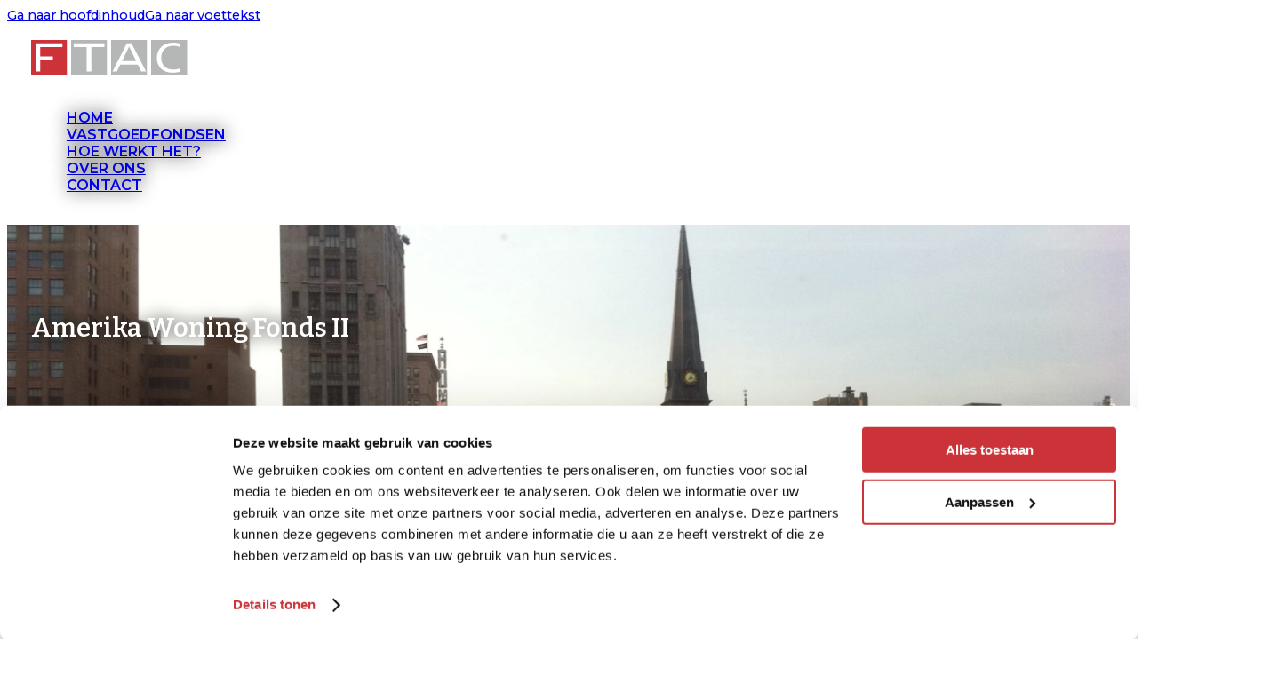

--- FILE ---
content_type: text/html; charset=UTF-8
request_url: https://ftac.nl/amerika-woningfonds-ii/
body_size: 40619
content:
<!DOCTYPE html><html lang="nl-NL" prefix="og: https://ogp.me/ns#"><head><meta charset="UTF-8"><meta name="viewport" content="width=device-width, initial-scale=1"><style>img:is([sizes="auto" i], [sizes^="auto," i]) { contain-intrinsic-size: 3000px 1500px }</style><title>Amerika Woning Fonds II - FTAC</title><meta name="robots" content="follow, index, max-snippet:-1, max-video-preview:-1, max-image-preview:large"/><link rel="canonical" href="https://ftac.nl/amerika-woningfonds-ii/" /><meta property="og:locale" content="nl_NL" /><meta property="og:type" content="article" /><meta property="og:title" content="Amerika Woning Fonds II - FTAC" /><meta property="og:url" content="https://ftac.nl/amerika-woningfonds-ii/" /><meta property="og:site_name" content="FTAC" /><meta property="article:section" content="Afgewikkeld" /><meta property="og:updated_time" content="2025-03-12T09:38:17+01:00" /><meta property="og:image" content="https://ftac.nl/wp-content/uploads/awf-II-cover.jpg" /><meta property="og:image:secure_url" content="https://ftac.nl/wp-content/uploads/awf-II-cover.jpg" /><meta property="og:image:width" content="447" /><meta property="og:image:height" content="654" /><meta property="og:image:alt" content="Amerika Woning Fonds II" /><meta property="og:image:type" content="image/jpeg" /><meta property="article:published_time" content="2013-07-02T20:54:57+02:00" /><meta property="article:modified_time" content="2025-03-12T09:38:17+01:00" /><meta name="twitter:card" content="summary_large_image" /><meta name="twitter:title" content="Amerika Woning Fonds II - FTAC" /><meta name="twitter:image" content="https://ftac.nl/wp-content/uploads/awf-II-cover.jpg" /><meta name="twitter:label1" content="Geschreven door" /><meta name="twitter:data1" content="Maurits" /><meta name="twitter:label2" content="Tijd om te lezen" /><meta name="twitter:data2" content="Minder dan een minuut" /> <script type="application/ld+json" class="rank-math-schema">{"@context":"https://schema.org","@graph":[{"@type":"Organization","@id":"https://ftac.nl/#organization","name":"FTAC"},{"@type":"WebSite","@id":"https://ftac.nl/#website","url":"https://ftac.nl","name":"FTAC","publisher":{"@id":"https://ftac.nl/#organization"},"inLanguage":"nl-NL"},{"@type":"ImageObject","@id":"https://ftac.nl/wp-content/uploads/awf-II-cover.jpg","url":"https://ftac.nl/wp-content/uploads/awf-II-cover.jpg","width":"447","height":"654","inLanguage":"nl-NL"},{"@type":"WebPage","@id":"https://ftac.nl/amerika-woningfonds-ii/#webpage","url":"https://ftac.nl/amerika-woningfonds-ii/","name":"Amerika Woning Fonds II - FTAC","datePublished":"2013-07-02T20:54:57+02:00","dateModified":"2025-03-12T09:38:17+01:00","isPartOf":{"@id":"https://ftac.nl/#website"},"primaryImageOfPage":{"@id":"https://ftac.nl/wp-content/uploads/awf-II-cover.jpg"},"inLanguage":"nl-NL"},{"@type":"Person","@id":"https://ftac.nl/author/maurits/","name":"Maurits","url":"https://ftac.nl/author/maurits/","image":{"@type":"ImageObject","@id":"https://secure.gravatar.com/avatar/8c058db712168bda382152b2e47ee11908f98a58096880f3ead7e22adb818ced?s=96&amp;d=mm&amp;r=g","url":"https://secure.gravatar.com/avatar/8c058db712168bda382152b2e47ee11908f98a58096880f3ead7e22adb818ced?s=96&amp;d=mm&amp;r=g","caption":"Maurits","inLanguage":"nl-NL"},"sameAs":["https://ftac.nl"],"worksFor":{"@id":"https://ftac.nl/#organization"}},{"@type":"BlogPosting","headline":"Amerika Woning Fonds II - FTAC","datePublished":"2013-07-02T20:54:57+02:00","dateModified":"2025-03-12T09:38:17+01:00","articleSection":"Afgewikkeld","author":{"@id":"https://ftac.nl/author/maurits/","name":"Maurits"},"publisher":{"@id":"https://ftac.nl/#organization"},"name":"Amerika Woning Fonds II - FTAC","@id":"https://ftac.nl/amerika-woningfonds-ii/#richSnippet","isPartOf":{"@id":"https://ftac.nl/amerika-woningfonds-ii/#webpage"},"image":{"@id":"https://ftac.nl/wp-content/uploads/awf-II-cover.jpg"},"inLanguage":"nl-NL","mainEntityOfPage":{"@id":"https://ftac.nl/amerika-woningfonds-ii/#webpage"}}]}</script> <link rel='dns-prefetch' href='//fonts.googleapis.com' /><link rel="preconnect" href="https://fonts.gstatic.com/" crossorigin><link rel='stylesheet' id='bricks-advanced-themer-css' href='https://ftac.nl/wp-content/plugins/bricks-advanced-themer/assets/css/bricks-advanced-themer.css' media='all' /><style id='wpgb-head-inline-css'>.wp-grid-builder:not(.wpgb-template),.wpgb-facet{opacity:0.01}.wpgb-facet fieldset{margin:0;padding:0;border:none;outline:none;box-shadow:none}.wpgb-facet fieldset:last-child{margin-bottom:40px;}.wpgb-facet fieldset legend.wpgb-sr-only{height:1px;width:1px}</style><link rel='stylesheet' id='bricks-frontend-css' href='https://ftac.nl/wp-content/themes/bricks/assets/css/frontend-layer.min.css' media='all' /><link rel='stylesheet' id='bricks-child-css' href='https://ftac.nl/wp-content/themes/bricks-child/style.css' media='all' /><style id='bricks-frontend-inline-inline-css'>:root {--button-arrow-gap: 1.5rem;--button-icon-height: 1.8rem;--header-icon-size: 4rem;--min-screen-width: 360px;--max-screen-width: 1394px;--red: #CB3338;--blue: #249CB7;--dark-red: #B41318;--light-grey: #F7F7F7;--light-blue: #EDF7F9;--orange: #F39F52;--dark-orange: #E58B38;--medium-blue: #F0F8FA;--dark-gray: #9D9C9C;--blue-dark: #08819B;--extra-dark-red: #A7080C;--gray: #D9D9D9;--extra-dark-gray: #4B4B4B;--bg-body: var(--light-grey);--text-body: var(--dark);--text-title: #333333;--text-title-gray: hsla(83,46%,60%,1);--border-primary: rgba(128,128,128,0.25);--shadow-primary: rgba(0,0,0,0.15);--light: #ffffff;--dark: #000000;--success: var(--primary);--error: rgb(249,36,68);--bg-overlay: rgba(43,43,43,0.5);--space-4xs: clamp(0.59rem,calc(-0.09vw + 0.62rem),0.49rem);--space-3xs: clamp(0.74rem,calc(-0.04vw + 0.75rem),0.7rem);--space-2xs: clamp(0.92rem,calc(0.07vw + 0.9rem),0.99rem);--space-xs: clamp(1.15rem,calc(0.24vw + 1.07rem),1.4rem);--space-s: clamp(1.44rem,calc(0.52vw + 1.25rem),1.98rem);--space-m: clamp(1.8rem,calc(0.97vw + 1.45rem),2.8rem);--space-l: clamp(2.25rem,calc(1.65vw + 1.66rem),3.96rem);--space-xl: clamp(2.81rem,calc(2.69vw + 1.84rem),5.6rem);--space-2xl: clamp(3.52rem,calc(4.26vw + 1.98rem),7.92rem);--space-3xl: clamp(4.4rem,calc(6.58vw + 2.03rem),11.19rem);--space-4xl: clamp(5.49rem,calc(9.99vw + 1.9rem),15.83rem);--text-s: clamp(1rem,calc(0.1vw + 0.97rem),1.1rem);--text-m: clamp(1.2rem,calc(0.39vw + 1.06rem),1.6rem);--text-l: clamp(1.4rem,calc(0.39vw + 1.26rem),1.8rem);--text-xl: clamp(1.8rem,calc(0.58vw + 1.59rem),2.4rem);--text-2xl: clamp(2.56rem,calc(2.41vw + 1.7rem),5.05rem);--text-3xl: clamp(2.88rem,calc(3.72vw + 1.54rem),6.73rem);--text-4xl: clamp(3.24rem,calc(5.54vw + 1.25rem),8.98rem);--text-button: clamp(1.2rem,calc(0.1vw + 1.17rem),1.3rem);--text-card-subtitle: clamp(1rem,calc(0.29vw + 0.9rem),1.3rem);--font-m: clamp(1.6rem,calc(0.58vw + 1.39rem),2.2rem);--text-card-meta: clamp(1.1rem,calc(0.29vw + 1rem),1.4rem);--text-card-meta-value: clamp(1.2rem,calc(0.58vw + 0.99rem),1.8rem);--text-footer-cta-subtitle: clamp(0.9rem,calc(0.48vw + 0.73rem),1.4rem);--text-hero-contact: clamp(1.2rem,calc(0.1vw + 1.17rem),1.3rem);--text-hero-title: clamp(1.6rem,calc(1.45vw + 1.08rem),3.1rem);--text-usps-list-item: clamp(1.3rem,calc(0.29vw + 1.2rem),1.6rem);--text-header-menu: clamp(1.6rem,calc(0vw + 1.6rem),1.6rem);--hero-title-size: var(--text-4xl);--post-title-size: var(--text-2xl);--nav-link-size: var(--text-s);--header-space: var(--space-s);--btn-space: var(--space-xs) var(--space-s);--card-space: var(--space-s);--footer-space: var(--space-s) var(--space-m);--radius-xs: clamp(0.4rem,calc(0vw + 0.4rem),0.4rem);--radius-s: clamp(0.6rem,calc(0.19vw + 0.53rem),0.8rem);--radius-m: clamp(1rem,calc(0.19vw + 0.93rem),1.2rem);--radius-l: clamp(1.6rem,calc(0.39vw + 1.46rem),2rem);--radius-xl: clamp(2.6rem,calc(0.58vw + 2.39rem),3.2rem);--radius-full: 999rem;--radius-default: clamp(0.4rem,calc(0.19vw + 0.33rem),0.6rem);--shadow-xs: 0 1px 2px var(--shadow-primary);--shadow-s: 0 1.5px 3px var(--shadow-primary);--shadow-m: 0 2px 6px var(--shadow-primary);--shadow-l: 0 3px 12px var(--shadow-primary);--shadow-xl: 0 6px 48px var(--shadow-primary);--min-viewport: 360;--max-viewport: 1600;--base-font: 10;--clamp-unit: 1vw;} .brxe-container {width: 1394px} .woocommerce main.site-main {width: 1394px} #brx-content.wordpress {width: 1394px} body {color: var(--secondary-green); font-family: "Montserrat"; font-size: var(--text-body); font-weight: 500} h1, h2, h3, h4, h5, h6 {font-family: "Bitter"; font-weight: 600} h1 {line-height: 1.2; font-weight: 600} h2 {font-family: "Bitter"; font-size: var(--text-title); line-height: 1.4; font-weight: 600} .brxe-section {padding-top: var(--space-2xl); padding-right: var(--space-m); padding-bottom: var(--space-2xl); padding-left: var(--space-m)} html {background-color: var(--light)} body {background: none} :root .bricks-button[class*="primary"]:not(.outline) {background-color: var(--light)} :root .bricks-button[class*="primary"] {color: var(--blue); font-size: var(--text-m); font-weight: 600; border-style: none; border-radius: var(--radius-default)}.afm-risk-banner-round.brxe-section {width: clamp(17rem, 2.793vw + 16.106rem, 20rem)}.header.brxe-section {padding-top: var(--space-s); padding-bottom: var(--space-s)}header section { transition: padding .5s ease-in-out, background-color 0.3s ease !important;}header .header__image,header .header__image img { transition: all 1s ease-in-out !important;}header.scrolling section { padding-top: var(--space-2xs) !important; padding-bottom: var(--space-2xs) !important;}header.scrolling .header__image-scrolling { display: block !important;}header.scrolling .header__image-not-scrolling { display: none !important;}header.scrolling .header__image { height: var(--space-l) !important;}header.scrolling .header__image { height: auto !important;}header.scrolling .header__image img { height: 3rem !important;}.afm-risk-banner-round.brxe-container {width: clamp(17rem, 2.793vw + 16.106rem, 20rem)}.header__container.brxe-container {flex-direction: row; align-items: center; justify-content: space-between}.afm-risk-banner-round.brxe-image {width: clamp(17rem, 2.793vw + 16.106rem, 20rem)}.header__image.brxe-image {height: var(--space-xl); align-self: flex-start; width: auto}.header__image img { width: auto;}@media (max-width: 1024px) {.header__image.brxe-image {height: 4.8rem}}.header__image-scrolling.brxe-image {display: none}.header__navigation-wrapper.brxe-block {width: auto; flex-direction: row; align-items: center}@media (max-width: 767px) {.header__navigation-wrapper.brxe-block {flex-direction: row}}.afm-risk-banner-round.brxe-nav-nested {width: clamp(17rem, 2.793vw + 16.106rem, 20rem)}.header__navigation.brxe-nav-nested {font-size: var(--text-header-menu); text-transform: uppercase; color: var(--light); font-weight: 600}.header__icon.brxe-icon {display: none}.header__icon {box-shadow: 0px 1px 4px 0px rgba(0, 0, 0, 0.15);}@media (max-width: 767px) {.header__icon.brxe-icon {display: flex; width: var(--header-icon-size); height: var(--header-icon-size); background-color: var(--light); justify-content: center; align-self: center; align-items: center; border-radius: var(--radius-default); font-size: 3rem}}.header__icon.brxe-toggle {display: none}.header__icon {box-shadow: 0px 1px 4px 0px rgba(0, 0, 0, 0.15);}@media (max-width: 767px) {.header__icon.brxe-toggle {display: flex; width: var(--header-icon-size); height: var(--header-icon-size); background-color: var(--light); justify-content: center; align-self: center; align-items: center; border-radius: var(--radius-default); font-size: 3rem}}.afm-risk-banner-round.brxe-block {width: clamp(17rem, 2.793vw + 16.106rem, 20rem)}.header__nav-items.brxe-block {column-gap: var(--space-l)}@media (max-width: 767px) {.header__nav-items.brxe-block {padding-right: var(--space-m); padding-left: var(--space-m); flex-direction: column; row-gap: var(--space-2xs) !important}}.afm-risk-banner-round.brxe-text-link {width: clamp(17rem, 2.793vw + 16.106rem, 20rem)}@media (min-width: 768px) {.header__nav-item svg {display: none;}} .header__nav-item .icon {order: 2;}@media (max-width: 767px) {.header__nav-item {display: flex;flex-wrap: wrap;justify-content: space-between !important;} .header__nav-item .icon > svg { height: 2rem;} .header__nav-item .icon > svg path {fill: var(--light);stroke: var(--light);}}@media (max-width: 767px) {.header__nav-item.brxe-text-link {background-color: var(--blue); color: var(--light) !important; font-size: 1.75rem; padding-top: var(--space-4xs); padding-right: var(--space-xs); padding-bottom: var(--space-4xs); padding-left: var(--space-xs); border-radius: var(--radius-default); flex-direction: row}}.icon-hover svg { transition: var(--transition-button-arrow) !important;} .icon-hover:hover svg { transform: translateX(.3em); }.afm-risk-banner-round.brxe-toggle {width: clamp(17rem, 2.793vw + 16.106rem, 20rem)}@media (max-width: 767px) {.header__toggle-open-mobile.brxe-toggle {font-size: 3rem}}.hero-section-4.brxe-section {position: relative; height: clamp(18rem, 28.329vw + 8.935rem, 48rem); background-attachment: fixed; background-position: center center; overflow: hidden; justify-content: center}@media (max-width: 1024px) {.hero-section-4.brxe-section {background-attachment: scroll}}.hero-section__heading.brxe-heading {font-size: var(--text-hero-title); color: var(--light)}.hero-section__heading { max-inline-size: 35ch; text-wrap: balance;}@media (max-width: 767px) {.hero-section__heading.brxe-heading {display: none}}.mobile-hero-heading.brxe-section {display: none}@media (max-width: 767px) {.mobile-hero-heading.brxe-section {display: flex; background-color: var(--light-blue); padding-top: var(--space-l); padding-bottom: var(--space-l)}}@media (max-width: 767px) {.mobile-hero-heading__heading.brxe-heading {color: var(--dark); font-size: var(--text-hero-title); line-height: 1.4; display: flex}}.sticky-bar-placeholder.brxe-section {padding-top: 0; padding-bottom: 0}.funds-detail-sticky-bar.brxe-section {background-color: var(--blue); color: var(--light); padding-top: var(--space-xs); padding-bottom: var(--space-xs)}@media (max-width: 1024px) {.funds-detail-sticky-bar.brxe-section {padding-top: var(--space-m); padding-bottom: var(--space-m)}}@media (max-width: 478px) {.funds-detail-sticky-bar.brxe-section {padding-top: var(--space-l); padding-bottom: var(--space-l)}}.funds-detail-sticky-bar__container.brxe-container {flex-direction: row; justify-content: space-between; align-items: center}@media (max-width: 1024px) {.funds-detail-sticky-bar__container.brxe-container {flex-direction: column}}.funds-detail-sticky-bar__content-wrapper.brxe-block {flex-direction: row; width: auto; column-gap: var(--space-xs)}@media (max-width: 1024px) {.funds-detail-sticky-bar__content-wrapper.brxe-block {flex-direction: column; align-items: center}}.funds-detail-sticky-bar__titel.brxe-text {font-weight: 700}.funds-detail-sticky-bar__titel.brxe-text a {font-weight: 700; font-size: inherit}@media (max-width: 1024px) {.funds-detail-sticky-bar__titel.brxe-text {font-size: 1.9rem; line-height: 2.6rem; margin-bottom: var(--space-4xs)}.funds-detail-sticky-bar__titel.brxe-text a {font-size: 1.9rem; line-height: 2.6rem; font-size: inherit}}@media (max-width: 1024px) {.funds-detail-sticky-bar__divider.brxe-text {display: none}}@media (max-width: 1024px) {.funds-detail-sticky-bar__subtitle.brxe-text {font-size: 1.5rem; line-height: 2rem; text-align: center; margin-bottom: var(--space-m)}.funds-detail-sticky-bar__subtitle.brxe-text a {font-size: 1.5rem; line-height: 2rem; text-align: center; font-size: inherit}}@media (max-width: 478px) {.funds-detail-sticky-bar__subtitle.brxe-text {font-size: 1.4rem}.funds-detail-sticky-bar__subtitle.brxe-text a {font-size: 1.4rem; font-size: inherit}}.primary-button.brxe-button {gap: var(--button-arrow-gap); padding-top: var(--space-2xs); padding-right: var(--space-s); padding-bottom: var(--space-2xs); padding-left: var(--space-s)}.primary-button:not(.funds-detail-sticky-bar__button):hover svg path { fill: var(--light);} .primary-button:hover,.primary-button:hover *,.primary-button,.primary-button * { transition: var(--transition-button);}@media(max-width: 768px) {.primary-button svg {height: 1.5rem !important;}} .primary-button:not(.funds-detail-sticky-bar__button):hover { background-color: var(--blue) !important; color: var(--light);}.box-shadow-blue { box-shadow: 0px 2px 8px 0px rgba(0, 0, 0, 0.10);}.funds-detail-sticky-bar__button.brxe-button svg {height: 2rem}.funds-detail-sticky-bar__button.brxe-button {padding-top: var(--space-3xs); padding-bottom: var(--space-3xs)}.funds-detail-sticky-bar__button:hover { background: var(--light);}@media (max-width: 767px) {.funds-detail-sticky-bar__button.brxe-button {display: flex}}@media (max-width: 478px) {.funds-detail-sticky-bar__button.brxe-button {font-size: 1.4rem !important}}.funds-detail-sticky-bar-closed-fund.brxe-section {background-color: var(--light-blue); color: var(--dark); padding-top: var(--space-xs); padding-bottom: var(--space-xs)}@media (max-width: 1024px) {.funds-detail-sticky-bar-closed-fund.brxe-section {padding-top: var(--space-m); padding-bottom: var(--space-m)}}@media (max-width: 478px) {.funds-detail-sticky-bar-closed-fund.brxe-section {padding-top: var(--space-l); padding-bottom: var(--space-l)}}.funds-detail-sticky-bar__button-closed-fund.brxe-button svg {height: 2rem}.funds-detail-sticky-bar__button-closed-fund.brxe-button {padding-top: var(--space-3xs); padding-bottom: var(--space-3xs); background-color: var(--blue) !important; color: var(--light) !important}.funds-detail-sticky-bar__button-closed-fund svg * { fill: white !important;}@media (max-width: 767px) {.funds-detail-sticky-bar__button-closed-fund.brxe-button {display: flex}}@media (max-width: 478px) {.funds-detail-sticky-bar__button-closed-fund.brxe-button {font-size: 1.4rem !important}}.afm-top-banner.brxe-section {padding-top: var(--space-xl); padding-bottom: var(--space-xl)}.afm-top-banner__container.brxe-container {align-items: center; padding-top: var(--space-xs); padding-right: var(--space-xs); padding-bottom: var(--space-xs); padding-left: var(--space-xs); border-radius: var(--radius-default); box-shadow: 0 0 8px 0 rgba(0, 0, 0, 0.12)}@media (max-width: 767px) {.afm-top-banner__container.brxe-container {padding-top: 0; padding-right: 0; padding-bottom: 0; padding-left: 0; box-shadow: 0 0 0 0 rgba(0, 0, 0, 0)}}.afm-top-banner__afm-banner-desktop.brxe-image {width: 100%}@media (max-width: 767px) {.afm-top-banner__afm-banner-desktop.brxe-image {display: none}}.afm-top-banner__afm-banner-mobile.brxe-image {width: 100%; display: none}@media (max-width: 767px) {.afm-top-banner__afm-banner-mobile.brxe-image {display: flex}}.funds-meta-info-content-wrapper { border-radius: 6px;background: linear-gradient(90deg, #F0F8FA 0%, #FFF 100%);box-shadow: 0px 4px 20px 1px rgba(0, 0, 0, 0.13);}.funds-meta-info-inner-content.brxe-block {padding-top: var(--space-m); padding-right: var(--space-m); padding-left: var(--space-m)}@media (max-width: 767px) {.funds-meta-info-inner-content.brxe-block {padding-bottom: var(--space-m)}}.funds-meta-info-items.brxe-list .icon {background-color: var(--light); height: var(--meta-info-icon-size); width: var(--meta-info-icon-size); font-size: clamp(2.5rem, 0.931vw + 2.202rem, 3.5rem); border-radius: 100%}.funds-meta-info-items.brxe-list .icon svg {height: clamp(2.5rem, 0.931vw + 2.202rem, 3.5rem); width: clamp(2.5rem, 0.931vw + 2.202rem, 3.5rem)}.funds-meta-info-items.brxe-list .separator {display: none}.funds-meta-info-items.brxe-list li {margin-bottom: var(--space-xs)}.funds-meta-info-items.brxe-list .meta {margin-left: 2rem; color: var(--extra-dark-gray)}.funds-meta-info-items.brxe-list .description {font-size: 1.5rem; color: var(--extra-dark-gray)}.funds-meta-info-items {--meta-info-icon-size: clamp(4rem, 0.931vw + 3.702rem, 5rem);} .funds-meta-info-items li {display: flex;align-items: center;gap: var(--space-m);font-size: 1.5rem;} .funds-meta-info-items .description {font-weight: 700;display: block;}@media (min-width:768px) {.funds-meta-info-items .meta {min-width:210px;}}@media (max-width:768px) {.funds-meta-info-items li {display: contents !important;} .description {margin-left: calc( 2rem + var(--meta-info-icon-size) );width: auto !important;margin-top: -1em;}} @media (max-width: 767px) {.funds-meta-info-items.brxe-list .description {font-size: var(--text-m); justify-content: flex-start}.funds-meta-info-items.brxe-list .meta {font-size: var(--text-m)}.funds-meta-info-items.brxe-list .content {justify-content: flex-start}}.funds-meta-info-disclaimer-wrapper.brxe-block {background-color: var(--light-blue); border-bottom-right-radius: var(--radius-default); border-bottom-left-radius: var(--radius-default)}.funds-meta-info__disclaimer.brxe-text-basic {padding-top: var(--space-xs); padding-right: var(--space-l); padding-bottom: var(--space-xs); padding-left: var(--space-l); font-size: var(--text-s)}.loop-slider.brxe-slider-nested .splide__pagination .splide__pagination__page {height: 1.5rem; width: 1.5rem; color: rgba(0, 0, 0, 0); background-color: rgba(0, 0, 0, 0); border: 1px solid var(--blue); margin-top: var(--space-4xs); margin-right: var(--space-4xs); margin-bottom: var(--space-4xs); margin-left: var(--space-4xs)}.loop-slider.brxe-slider-nested .splide__pagination .splide__pagination__page.is-active {color: var(--blue); background-color: var(--blue)}.loop-slider.brxe-slider-nested .splide__pagination {bottom: -4rem}.loop-slider.brxe-slider-nested .splide__arrow--next {right: calc( -1 * var(--space-2xl))}.loop-slider.brxe-slider-nested .splide__arrow--prev {left: calc( -1 * var(--space-2xl))}@media (max-width: 1024px) {.loop-slider.brxe-slider-nested .splide__pagination {bottom: -5rem}.loop-slider .splide__arrows.custom { display: none !important;}}@media (max-width: 767px) {.loop-slider.brxe-slider-nested .splide__pagination {bottom: calc( -1 * var(--space-2xl))}.loop-slider.brxe-slider-nested {display: none}}@media (max-width: 478px) {.loop-slider.brxe-slider-nested .splide__arrow {height: 0px; width: 0px}}@media (max-width: 1024px) {.splide__arrow { display: none !important;}}@media (max-width: 767px) {.photo-slider.brxe-slider-nested {display: flex}}.photo-slider__image-wrapper.brxe-block {position: relative; border-radius: var(--radius-default)}.photo-slider__image.brxe-image {width: 100%; height: 25rem; border-radius: var(--radius-default)}.photo-slider__image.brxe-image:not(.tag), .photo-slider__image.brxe-image img {object-fit: cover}.photo-slider__image-title.brxe-heading {position: absolute; bottom: var(--space-xs); left: var(--space-xs); background-color: rgba(255, 255, 255, 0.76); padding-top: 0.3rem; padding-right: 0.6rem; padding-bottom: 0.3rem; padding-left: 0.6rem; border-radius: var(--radius-default); font-size: 80%; font-weight: 600}.photo-slider__image-title:empty { display: none;}.box-shadow-default { box-shadow: var(--box-shadow);}.info-request-wrapper.brxe-block {border-radius: var(--radius-default); display: grid; align-items: initial; grid-template-columns: 1fr 1fr 1fr; position: relative; padding-top: var(--space-xl); padding-right: var(--space-xl); padding-bottom: var(--space-xl); padding-left: var(--space-xl); overflow: hidden; grid-gap: var(--space-xl)}.info-request-wrapper { position: relative; --inside-image-margin: 15%; --before-height: 42%; --after-top: 58%;} .info-request-wrapper::before,.info-request-wrapper::after { content: ''; position: absolute; width: 100%;} .info-request-wrapper::before { top: 0; height: var(--before-height); background-color: var(--blue);} .info-request-wrapper::after { top: var(--after-top); height: calc(100% - var(--after-top)); background-color: white;}@media (min-width: 1025px) { .info-request-wrapper::before, .info-request-wrapper::after { width: 50%; height: 100%; } .info-request-wrapper::before { top: 0; left: 0; height: 100%; background-color: var(--blue); } .info-request-wrapper::after { top: 0; right: 0; height: 100%; background-color: white; }}@media (max-width: 1024px) {.info-request-wrapper.brxe-block {grid-template-columns: 1fr; grid-template-rows: auto auto auto}}@media (max-width: 478px) {.info-request-wrapper.brxe-block {margin-bottom: 10rem}}.info-request-wrapper__content-wrapper.brxe-block {color: var(--light); row-gap: var(--space-m); justify-content: center; z-index: 1}@media (max-width: 478px) {.info-request-wrapper__content-wrapper.brxe-block {padding-bottom: 30%}}.info-request-wrapper__heading.brxe-heading {font-size: 4.8rem; line-height: 1.1}@media (max-width: 478px) {.info-request-wrapper__heading.brxe-heading {font-size: 3.5rem}}.info-request-wrapper__content.brxe-text-basic {padding-right: var(--inside-image-margin)}@media (min-width: 1025px) {.hieronder { display: none;}}@media (max-width: 1024px) { .hiernaast { display: none; }} .info-request-wrapper__content a {text-decoration: underline;}.info-request-wrapper__media-wrapper.brxe-block {flex-direction: row; position: relative; align-items: center; z-index: 1}@media (max-width: 1024px) {.info-request-wrapper__media-wrapper.brxe-block {justify-content: center}}.info-request-wrapper__inside-image.brxe-image {height: 60%; width: auto; margin-left: calc(-1 * var(--inside-image-margin) )}@media (max-width: 1024px) {.info-request-wrapper__inside-image.brxe-image {margin-left: -37%; width: auto; height: 70%}}@media (max-width: 767px) {.info-request-wrapper__inside-image.brxe-image {margin-left: -40%; height: auto; max-width: 22rem}}@media (max-width: 478px) {.info-request-wrapper__inside-image.brxe-image {margin-left: -60%; max-width: 15rem}}.info-request-wrapper__outside-image.brxe-image {width: 80%}.info-request-wrapper__outside-image { position: absolute; top: 50%; left: 50%; transform: translate(-50%, -50%); box-shadow: -45px 0px 45px -10px rgba(0,0,0,0.1);}@media (max-width: 1024px) {.info-request-wrapper__outside-image.brxe-image {width: auto; height: auto}}@media (max-width: 767px) {.info-request-wrapper__outside-image.brxe-image {max-width: 30rem}}@media (max-width: 478px) {.info-request-wrapper__outside-image.brxe-image {max-width: 23rem}}.info-request-wrapper__form-wrapper.brxe-block {z-index: 1}@media (max-width: 478px) {.info-request-wrapper__form-wrapper.brxe-block {padding-top: 30%}}.last-shadow-footer-section{ background: linear-gradient(180deg, rgba(247, 247, 247, 0.00) 0%, #F7F7F7 100%);}.footer.brxe-section {flex-direction: row; padding-top: 0}@media (max-width: 767px) {.footer.brxe-section {padding-bottom: var(--space-m)}}.footer__container.brxe-container {flex-direction: row; display: grid; align-items: initial; grid-template-columns: auto auto}@media (max-width: 767px) {.footer__container.brxe-container {grid-template-columns: 1fr}}.footer__logo-content-wrapper.brxe-block {flex-direction: row; column-gap: var(--space-2xl); padding-top: var(--space-xl); align-items: center}@media (max-width: 1024px) {.footer__logo-content-wrapper.brxe-block {flex-direction: column; align-items: flex-start}}@media (max-width: 767px) {.footer__logo-content-wrapper.brxe-block {order: 2; padding-top: var(--space-m); padding-right: var(--space-xl); padding-left: var(--space-xl)}}@media (max-width: 478px) {.footer__logo-content-wrapper.brxe-block {align-items: center}}.footer__logo-wrapper.brxe-block {width: auto}.footer__logo.brxe-image {width: 48rem}@media (max-width: 1024px) {.footer__logo.brxe-image {margin-bottom: var(--space-m); width: 100%; max-width: 100%}}@media (max-width: 767px) {.footer__logo.brxe-image {margin-top: var(--space-2xl)}}@media (max-width: 478px) {.footer__logo.brxe-image {width: 100%}}.footer__content-wrapper.brxe-block {flex-direction: row; column-gap: var(--space-l); font-size: 1.4rem}@media (max-width: 767px) {.footer__content-wrapper.brxe-block {padding-top: var(--space-l)}}@media (max-width: 478px) {.footer__content-wrapper.brxe-block {justify-content: space-between}}.footer__contact-info.brxe-text {width: max-content}.footer__menu.brxe-text {width: max-content}.footer__cta-wrapper.brxe-block {align-items: flex-end}@media (max-width: 767px) {.footer__cta-wrapper.brxe-block {padding-left: 0; max-width: 100%; align-items: center}}.footer__cta.brxe-block {background-color: var(--red); border-radius: var(--radius-default); margin-top: calc( -1 * var(--space-2xl)); max-width: 600px}.footer__cta { box-shadow: var(--boxshadow-default);}@media (max-width: 767px) {.footer__cta { box-shadow: 0px 4px 20px 0px rgba(0, 0, 0, 0.15);}}@media (max-width: 478px) {.footer__cta.brxe-block {margin-top: -15rem}}.footer__cta-top-part.brxe-block {flex-direction: row; align-items: center; padding-top: var(--space-m); padding-right: var(--space-m); padding-bottom: var(--space-m); padding-left: var(--space-m); column-gap: var(--space-m); background-color: var(--red); border-top-left-radius: var(--radius-default); border-top-right-radius: var(--radius-default)}@media (max-width: 767px) {.footer__cta-top-part.brxe-block {flex-wrap: nowrap}}.footer__cta-image.brxe-image {width: 11rem}.footer__cta-image.brxe-image:not(.tag), .footer__cta-image.brxe-image img {aspect-ratio: 1/1; object-fit: cover}@media (max-width: 767px) {.footer__cta-image.brxe-image {width: var(--space-4xl)}}@media (max-width: 478px) {.footer__cta-image.brxe-image {width: 8rem}}.footer__cta-title.brxe-heading {color: var(--light); line-height: 1.3}.footer__cta-bottom-part.brxe-block {background-color: var(--dark-red); color: var(--light); flex-direction: row; align-items: center; padding-top: var(--space-m); padding-right: var(--space-m); padding-bottom: var(--space-m); padding-left: var(--space-m); border-bottom-right-radius: var(--radius-default); border-bottom-left-radius: var(--radius-default); column-gap: var(--space-s)}@media (max-width: 767px) {.footer__cta-bottom-part.brxe-block {padding-top: 0; padding-right: 0; padding-bottom: 0; padding-left: 0; justify-content: space-between; flex-wrap: nowrap}}.footer__cta-subtitle.brxe-text-basic {font-size: var(--text-footer-cta-subtitle); font-weight: 700}@media (max-width: 767px) {.footer__cta-subtitle.brxe-text-basic {padding-top: var(--space-s); padding-right: var(--space-xs); padding-bottom: var(--space-s); padding-left: var(--space-m)}}.footer__cta-button.brxe-button {font-size: var(--text-footer-cta-subtitle) !important; padding-top: var(--space-3xs); padding-right: var(--space-s); padding-bottom: var(--space-3xs); padding-left: var(--space-s)}@media (max-width: 767px) {.footer__cta-button.brxe-button {display: none}}.button-icon-wrapper.brxe-block {align-items: center}@media (max-width: 767px) {.button-icon-wrapper.brxe-block {width: auto; background-color: var(--extra-dark-red); height: 100%; align-items: center; align-self: center !important; justify-content: center; padding-top: 1rem; padding-right: 1rem; padding-bottom: 1rem; padding-left: 1rem; border-bottom-right-radius: var(--radius-default); display: flex}.button-icon-wrapper { aspect-ratio: 1/1;}}.button-icon * { fill: #fff !important;}.border-default.brxe-block {border-radius: var(--radius-default); color: var(--blue)}@media (max-width: 767px) {.border-default.brxe-block {margin-top: var(--space-xl); flex-wrap: nowrap; border-radius: 0}}.global__contact-icons.brxe-social-icons li.has-link a, .global__contact-icons.brxe-social-icons li.no-link {color: #ffffff; width: 4rem; padding-top: 0; padding-right: 0; padding-bottom: 0; padding-left: 0; height: 4rem}.global__contact-icons.brxe-social-icons {gap: var(--space-2xs)}.global__contact-icons.brxe-social-icons li {border-radius: 3px}.global__contact-icons.brxe-social-icons .icon {font-size: 2rem}.global__contact-icons.brxe-social-icons svg {height: 2rem; width: auto}.global__contact-icons li { transition: var(--transition-background);} .global__contact-icons li svg *,.global__contact-icons li svg { transition: var(--transition-all);}#brxe-kvbzjw {width: auto}@media (max-width: 767px) {#brxe-okuclx {margin-right: var(--space-m)}}#brxe-xhsvms .icon > svg {stroke: var(--light)}#brxe-nwhjws .icon > svg {stroke: var(--light)}#brxe-rvhbys svg {height: 3rem}@media (max-width: 767px) {#brxe-rvhbys {font-size: var(--header-icon-size)}}@layer bricks {@media (max-width: 767px) {#brxe-onyzkl .brx-toggle-div { display: inline-flex; }#brxe-onyzkl .brxe-toggle { display: inline-flex; }[data-script-id="onyzkl"] .brx-nav-nested-items {opacity: 0;visibility: hidden;gap: 0;position: fixed;z-index: 1001;top: 0;right: 0;bottom: 0;left: 0;display: flex;align-items: center;justify-content: center;flex-direction: column;background-color: #fff;overflow-y: scroll;flex-wrap: nowrap;}#brxe-onyzkl.brx-open .brx-nav-nested-items {opacity: 1;visibility: visible;}}}#brxe-onyzkl .brx-nav-nested-items > li > [aria-current="page"] {color: var(--red)}#brxe-onyzkl .brx-nav-nested-items > li > .brx-submenu-toggle.aria-current > * {color: var(--red)}@media (max-width: 767px) {#brxe-onyzkl.brx-open .brx-nav-nested-items {width: 100%; background-color: rgba(0, 0, 0, 0); justify-content: flex-start; top: 11rem; height: 30rem}#brxe-onyzkl.brx-open .brx-submenu-toggle {justify-content: flex-start}#brxe-onyzkl.brx-open .brx-nav-nested-items > li {justify-content: flex-start}#brxe-onyzkl.brx-open li.menu-item {display: flex}}#brxe-tqgeos {padding-top: var(--space-s); padding-bottom: var(--space-s)}#brxe-fuktta {background-attachment: scroll; background-size: cover}@media (max-width: 767px) {#brxe-nvrwvb {background-color: var(--light); padding-top: var(--space-m); padding-bottom: var(--space-m)}}#brxe-nfmfew svg {height: 2rem}#brxe-prplaf svg {height: 2rem}#brxe-uilkzl svg {height: 2rem}#brxe-ksehpx p:first-of-type { font-weight: 600; font-size: 160%; line-height: 1.5; font-family: "Bitter";}#brxe-vkqpjj {color: var(--dark-orange); font-size: 23px}#brxe-qtqvey .line {height: 1px}#brxe-qtqvey.horizontal .line {border-top-width: 1px; border-top-color: #b5b7b7}#brxe-qtqvey.vertical .line {border-right-color: #b5b7b7}#brxe-qtqvey .icon {color: #b5b7b7}#brxe-vwmmcq .separator {display: none}#brxe-vwmmcq .meta {color: var(--dark-orange); font-weight: 700}#brxe-vwmmcq .content {justify-content: flex-start !important;}@media (min-width: 1025px) {#brxe-vwmmcq .title {min-width: 308px;}}#brxe-vwmmcq .title,#brxe-vwmmcq .meta {margin: 0px !important;}@media (max-width: 767px) {#brxe-vwmmcq .title {margin-right: 10px !important;}}#brxe-lgkufr {padding-top: var(--space-m); padding-right: var(--space-m); padding-bottom: var(--space-m); padding-left: var(--space-m); row-gap: var(--space-4xs); background-color: var(--light); border-bottom-right-radius: var(--radius-default); border-bottom-left-radius: var(--radius-default)}#brxe-ohavbu {padding-left: var(--space-m)}@media (max-width: 991px) {#brxe-ohavbu {padding-left: 0}}@media (max-width: 767px) {#brxe-ohavbu {padding-left: 0}}#brxe-ejcbzi {display: grid; align-items: initial; grid-template-columns: 1fr 1fr; grid-gap: var(--space-4xl)}@media (max-width: 991px) {#brxe-ejcbzi {grid-template-columns: 1fr; grid-gap: var(--space-xl)}}#brxe-xfhcwf {padding-top: 0}@media (max-width: 478px) {#brxe-xfhcwf {padding-bottom: var(--space-3xl)}}#brxe-ehvtsh {margin-bottom: var(--space-m)}#brxe-gkvxdc {border-radius: var(--radius-default); margin-bottom: var(--space-xl)}.photo-slider__image-wrapper:has(iframe) { height: auto !important; } .photo-slider__image-wrapper:has(iframe) .brxe-video { height: 100% !important; border-radius: var(--radius-default);}@media (max-width: 767px) {#brxe-pirbiz {display: flex}}#brxe-ziqivs {background-color: var(--light-grey); padding-top: var(--space-xl)}@media (max-width: 1024px) {#brxe-ziqivs {padding-bottom: var(--space-3xl)}}@media (max-width: 478px) {#brxe-ziqivs {padding-bottom: var(--space-4xl)}}#brxe-gwtccn {padding-top: var(--space-m); padding-right: var(--space-m); padding-bottom: var(--space-m); padding-left: var(--space-m)}#brxe-jtnviu {background-color: var(--light-blue); padding-top: var(--space-m); padding-right: var(--space-m); padding-bottom: var(--space-m); padding-left: var(--space-m); border-bottom-right-radius: var(--radius-default); border-bottom-left-radius: var(--radius-default)}#brxe-dejucd {margin-bottom: var(--space-xs)}#brxe-cchorm {margin-bottom: var(--space-xs)}#brxe-jgypcf {row-gap: var(--space-s)}#brxe-mmngit {display: grid; align-items: initial; grid-template-columns: 1fr 1fr; grid-gap: var(--space-3xl)}@media (max-width: 991px) {#brxe-mmngit {grid-template-columns: 1fr; grid-gap: var(--space-xl)}}@media (max-width: 478px) {#brxe-mmngit {grid-gap: var(--space-2xl)}}@media (max-width: 478px) {#brxe-fsxjmw {padding-top: var(--space-3xl)}}@media (max-width: 767px) {#brxe-hhdacy {display: none}}#brxe-otqbku {display: none}@media (max-width: 767px) {#brxe-otqbku {display: flex}}@media (max-width: 767px) {#brxe-afvpha {display: none}}#brxe-jkzymf {display: none}@media (max-width: 767px) {#brxe-jkzymf {display: flex}}@media (max-width: 767px) {#brxe-alacyo {display: none}}#brxe-oywpmv {display: none}@media (max-width: 767px) {#brxe-oywpmv {display: flex}}#brxe-ilrtdy {padding-top: var(--space-2xs); padding-bottom: var(--space-2xs); position: fixed; bottom: 0px; left: 0px; z-index: 2; background-color: var(--light)}#brxe-pvahnv {position: relative; left: calc(-1* var(--space-s));)}@media (min-width: 479px) {#brxe-pvahnv .gform_footer button, .gform_footer input { background: var(--red) !important;}}@media (max-width: 1024px) {#brxe-pvahnv {left: 0px}}#fondsdocumentatie {background-color: var(--bg-body); padding-bottom: 17rem}#brxe-jzqmif svg {height: var(--button-icon-height)}#brxe-leumdw {height: 2rem}#brxe-ewainy {display: none}@media (max-width: 767px) {#brxe-ewainy {display: flex; background-color: var(--extra-dark-red)}}#brxe-tyyzyb {font-size: 16px; font-weight: 600}#brxe-tyyzyb a { font-size: 120%;}@media (max-width: 767px) {#brxe-amyghy {padding-top: var(--space-m); padding-right: var(--space-m); padding-bottom: var(--space-m); padding-left: var(--space-m)}}#brxe-jggtnw {font-size: 2rem}#brxe-rbeyql {margin-top: var(--space-3xs)}.footer-info-container { display: grid; grid-template-columns: max-content auto; gap: 0px;} .footer-info-container-label { text-align: left; margin-right: 20px;} .footer-info-container-value { text-align: left;}#brxe-oqxzyq {margin-top: var(--space-xl); align-items: flex-end}@media (max-width: 767px) {#brxe-oqxzyq {align-items: flex-start}}#brxe-iinkdl {flex-direction: row}#brxe-plwbab {flex-direction: row}#brxe-afsqne {font-size: 12px; width: auto}@media (max-width: 767px) {#brxe-afsqne {padding-right: var(--space-l); padding-left: var(--space-l)}}@media (max-width: 767px) {#brxe-tmrtjt {padding-right: var(--space-l); padding-left: var(--space-l)}}#brxe-vygtfr {width: max-content; font-weight: 700}#brxe-pavbaj li.has-link a, #brxe-pavbaj li.no-link {color: #ffffff}#brxe-pavbaj .repeater-item:nth-child(1) {background-color: var(--blue)}#brxe-pavbaj .repeater-item:nth-child(1):hover {background-color: var(--light)}#brxe-pavbaj .repeater-item:nth-child(2) {background-color: var(--blue)}#brxe-pavbaj .repeater-item:nth-child(2):hover {background-color: var(--light)}#brxe-pavbaj .repeater-item:nth-child(3) {background-color: var(--blue)}#brxe-pavbaj .repeater-item:nth-child(3):hover {background-color: var(--light)}#brxe-pavbaj .repeater-item:nth-child(4) {background-color: var(--blue)}#brxe-pavbaj .repeater-item:nth-child(4):hover {background-color: var(--light)}#brxe-pavbaj li:hover svg *,#brxe-pavbaj li:hover svg { fill: var(--blue) !important;}#brxe-letfhi {flex-direction: row; align-items: center; justify-content: space-between; background-color: var(--light-grey); padding-top: var(--space-xs); padding-right: var(--space-xs); padding-bottom: var(--space-xs); padding-left: var(--space-xs); column-gap: var(--space-xl)}#brxe-ajkrab {flex-direction: row; justify-content: space-between; column-gap: var(--space-2xl); display: grid; align-items: initial; grid-template-columns: 2fr auto; grid-gap: var(--space-l); align-items: flex-start}@media (max-width: 767px) {#brxe-ajkrab {grid-template-columns: 1fr}}#brxe-tcjgsb {padding-top: 0}@media (max-width: 767px) {#brxe-tcjgsb {padding-right: 0; padding-bottom: 0; padding-left: 0}}#brx-header.brx-sticky.scrolling > .brxe-section,#brx-header.brx-sticky.scrolling > .brxe-container,#brx-header.brx-sticky.scrolling > .brxe-block,#brx-header.brx-sticky.scrolling > .brxe-div {background-color: var(--light)}#brx-header.brx-sticky.scrolling .brxe-logo {color: var(--dark)}#brx-header.brx-sticky.scrolling .bricks-nav-menu > li > a {color: var(--dark)}#brx-header.brx-sticky.scrolling .bricks-nav-menu > li > .brx-submenu-toggle > * {color: var(--dark)}#brx-header.brx-sticky.scrolling .brxe-nav-menu .bricks-mobile-menu-toggle {color: var(--dark)}#brx-header.brx-sticky.scrolling .brx-nav-nested-items > li > a {color: var(--dark)}#brx-header.brx-sticky.scrolling .brx-nav-nested-items > li > .brx-submenu-toggle > * {color: var(--dark)}#brx-header.brx-sticky.scrolling .brxe-nav-nested > .brxe-toggle .brxa-inner {color: var(--dark)}#brx-header.brx-sticky.scrolling .brxe-search {color: var(--dark)}#brx-header.brx-sticky.scrolling .brxe-search button {color: var(--dark)}#brx-header.brx-sticky.scrolling:not(.slide-up) > .brxe-section,#brx-header.brx-sticky.scrolling:not(.slide-up) > .brxe-container,#brx-header.brx-sticky.scrolling:not(.slide-up) > .brxe-block,#brx-header.brx-sticky.scrolling:not(.slide-up) > .brxe-div {box-shadow: 0px 2px 6px 0 rgba(0, 0, 0, 0.05)}</style><link rel='stylesheet' id='bricks-google-fonts-css' href='https://fonts.googleapis.com/css2?family=Bitter:ital,wght@0,100;0,200;0,300;0,400;0,500;0,600;0,700;0,800;0,900;1,100;1,200;1,300;1,400;1,500;1,600;1,700;1,800;1,900&#038;display=swap&#038;family=Montserrat:ital,wght@0,100;0,200;0,300;0,400;0,500;0,600;0,700;0,800;0,900;1,100;1,200;1,300;1,400;1,500;1,600;1,700;1,800;1,900&#038;display=swap' media='all' /><link rel='stylesheet' id='core-framework-frontend-css' href='https://ftac.nl/wp-content/plugins/core-framework/assets/public/css/core_framework.css' media='all' /><style id='core-framework-inline-inline-css'>:root {
}</style> <script src="https://ftac.nl/wp-includes/js/jquery/jquery.min.js" id="jquery-core-js"></script> <link rel="https://api.w.org/" href="https://ftac.nl/wp-json/" /><link rel="alternate" title="JSON" type="application/json" href="https://ftac.nl/wp-json/wp/v2/posts/810" /><link rel="alternate" title="oEmbed (JSON)" type="application/json+oembed" href="https://ftac.nl/wp-json/oembed/1.0/embed?url=https%3A%2F%2Fftac.nl%2Famerika-woningfonds-ii%2F" /><link rel="alternate" title="oEmbed (XML)" type="text/xml+oembed" href="https://ftac.nl/wp-json/oembed/1.0/embed?url=https%3A%2F%2Fftac.nl%2Famerika-woningfonds-ii%2F&#038;format=xml" />
 <script>function updateInformationRequestWrapperBackground() {
  const wrapper = document.querySelector('.info-request-wrapper');
  const image = wrapper?.querySelector('img');

  // Stop als wrapper of afbeelding niet gevonden is
  if (!wrapper || !image) return;

  if (window.innerWidth <= 1024) {
    const wrapperTop = wrapper.getBoundingClientRect().top;
    const imageRect = image.getBoundingClientRect();
    const imageHalfHeight = imageRect.height / 2;
    const imageToWrapperTop = imageRect.top - wrapperTop;

    // Bereken de nieuwe percentages
    const beforeHeight = ((imageToWrapperTop + imageHalfHeight) / wrapper.offsetHeight) * 100;
    const afterTop = beforeHeight;

    // Pas de CSS-variabelen toe
    wrapper.style.setProperty('--before-height', `${beforeHeight}%`);
    wrapper.style.setProperty('--after-top', `${afterTop}%`);
  } else {
    // Reset naar standaardwaarden voor desktop (50/50 split)
    wrapper.style.setProperty('--before-height', '50%');
    wrapper.style.setProperty('--after-top', '50%');
  }
}

// Wacht tot de volledige pagina geladen is
window.addEventListener('load', () => {
  updateInformationRequestWrapperBackground(); // Pas de berekeningen toe na het laden van de pagina
  window.addEventListener('resize', updateInformationRequestWrapperBackground); // Herbereken bij resize
});</script> 
 <script>document.addEventListener('DOMContentLoaded', function() {
  const loopItems = document.querySelectorAll('.loop-items__loop-item');

  // Stop de script als er geen loop-items zijn
  if (loopItems.length === 0) return;

  function onItemClick(event, url) {
    if (event.target.closest('a')) return;
    window.location.href = url;
  }

  function updateClickableItems() {
    loopItems.forEach(item => {
      const link = item.querySelector('a[href]');
      if (!link) return;

      const url = link.getAttribute('href');

      if (window.innerWidth < 768) {
        item.style.cursor = 'pointer';
        item.addEventListener('click', function(event) {
          if (!event.target.closest('a')) {
            window.location.href = url;
          }
        });
      } else {
        item.style.cursor = '';
        const newItem = item.cloneNode(true);
        item.replaceWith(newItem); // Verwijder eerder toegevoegde click-events
      }
    });
  }

  updateClickableItems();
  window.addEventListener('resize', updateClickableItems);
});


document.addEventListener('DOMContentLoaded', function() {
  var container = document.querySelector('.footer__cta');
  if (!container) return;
  
  var linkElement = container.querySelector('.button-icon-wrapper');
  if (!linkElement) return;
  
  var dynamicURL = linkElement.getAttribute('href');
  if (!dynamicURL) return;
  
  function onContainerClick(event) {
    // Avoid triggering navigation when clicking on an anchor element
    if (event.target.tagName.toLowerCase() !== 'a') {
      window.location.href = dynamicURL;
    }
  }
  
  function updateClickability() {
    if (window.innerWidth < 768) {
      container.style.cursor = 'pointer';
      container.addEventListener('click', onContainerClick);
    } else {
      container.style.cursor = 'default';
      container.removeEventListener('click', onContainerClick);
    }
  }
  
  updateClickability();
  window.addEventListener('resize', updateClickability);
});


document.addEventListener('DOMContentLoaded', function () {
    function checkPagination() {
        setTimeout(() => {
            var pagination = document.querySelector('.splide__pagination');

            if (pagination) {
                var items = pagination.querySelectorAll('li');

                // Verberg paginatie als er 1 of minder items zijn
                if (items.length <= 1) {
                    pagination.style.display = 'none';
                } else {
                    pagination.style.display = ''; // Toon het als er meer dan 1 zijn
                }
            }
        }, 100); // Kleine vertraging om te zorgen dat Splide geladen is
    }

    // Controleer direct bij paginalaad
    checkPagination();

    // Controleer opnieuw als Splide wordt geladen of geüpdatet
    document.addEventListener('splide:mounted', checkPagination);
    document.addEventListener('splide:updated', checkPagination);
});


document.addEventListener("DOMContentLoaded", function () {
    // Functie om de min-width toe te passen
    function applyMinWidth() {
        const firstLi = document.querySelector('.funds-meta-info-items li');

        if (firstLi) {
            const description = firstLi.querySelector('.description');
            const parentContainer = document.querySelector('.funds-meta-info-items');

            if (description && parentContainer) {
                // Bereken de afstand tussen description en container
                const descriptionPosition = description.getBoundingClientRect();
                const containerPosition = parentContainer.getBoundingClientRect();
                const offset = Math.abs(descriptionPosition.left - containerPosition.left);

                // Pas de inline min-width toe op #brxe-vwmmcq .title
                const titles = document.querySelectorAll('#brxe-vwmmcq .title');
                titles.forEach((title) => {
                    title.style.minWidth = `${offset}px`;
                });
            }
        }
    }

    // Pas min-width toe bij laden van de pagina
    applyMinWidth();

    // Pas min-width opnieuw toe bij resize
    window.addEventListener("resize", applyMinWidth);
});


document.addEventListener('DOMContentLoaded', function () {
    const header = document.querySelector('#brx-header');
    const toggleButton = document.querySelector('#brxe-rvhbys');
    const nav = document.querySelector('nav');

    if (toggleButton && header && nav) {
        toggleButton.addEventListener('click', () => {
            if (nav.classList.contains('brx-open')) {
                header.classList.add('force-bg-transparent');
                // Verwijder de klasse na een korte vertraging
                setTimeout(() => {
                    header.classList.remove('force-bg-transparent');
                }, 200); // Pas de tijd aan zoals nodig
            }
        });
    }
});



function setEqualHeightForBrxeText() {
    const contentWrappers = document.querySelectorAll('.vastgoedsegment-item-dekstop__content-wrapper');

    if (!contentWrappers.length) return;

    // Zoek de .brxe-text elementen in alle wrappers
    const textElements = Array.from(contentWrappers)
        .map(wrapper => wrapper.querySelector('.brxe-text'))
        .filter(el => el);

    if (!textElements.length) return;

    // Reset de hoogte van alle .brxe-text elementen
    textElements.forEach(text => (text.style.height = 'auto'));

    // Bereken de maximale hoogte
    const maxHeight = Math.max(...textElements.map(text => text.getBoundingClientRect().height));

    // Pas de maximale hoogte + 20px toe op alle .brxe-text elementen
    textElements.forEach(text => {
        text.style.height = `${maxHeight + 10}px`;
    });
}

// Wacht tot de volledige pagina is geladen, inclusief afbeeldingen
window.addEventListener('load', setEqualHeightForBrxeText);
window.addEventListener('resize', setEqualHeightForBrxeText);



document.querySelectorAll('.footer__logo').forEach(function(logo) {
    // Voeg een klikgebeurtenis toe aan elk logo
    logo.addEventListener('click', function () {
        window.location.href = '/'; // Vervang '/' door de URL van de homepage
    });
});


document.addEventListener("DOMContentLoaded", function () {
    const stickyBanner = document.querySelector(".afm-sticky-banner");
    const topBanner = document.querySelector(".afm-top-banner");

    // Controleer of beide elementen bestaan
    if (!stickyBanner || !topBanner) {
        return; // Stop als een van de elementen niet bestaat
    }

    // Controleer of de sticky banner een img-element bevat
    const hasImage = stickyBanner.querySelector("img") !== null;
    if (!hasImage) {
        return; // Stop als er geen img-element in de sticky banner zit
    }

    let isVisible = false;

    window.addEventListener("scroll", () => {
        const topBannerRect = topBanner.getBoundingClientRect(); // Krijg de positie van de top banner

        // Controleer of de top banner buiten beeld is
        if (topBannerRect.bottom <= 0 && !isVisible) {
            stickyBanner.classList.add("visible"); // Maak sticky banner zichtbaar
            isVisible = true;
        } else if (topBannerRect.bottom > 0 && isVisible) {
            stickyBanner.classList.remove("visible"); // Verberg sticky banner als top banner weer in beeld komt
            isVisible = false;
        }
    });
});



document.addEventListener("DOMContentLoaded", function () {
    // Elementen selecteren
    const header = document.getElementById("brx-header");
    const stickyBar = document.querySelector(".funds-detail-sticky-bar");
    const placeholder = document.querySelector(".sticky-bar-placeholder");
    const targetElement = document.getElementById("fondsdocumentatie");

   // Controleer of zowel de sticky bar als het target element aanwezig zijn
    if (!stickyBar || !targetElement) {
        return; // Stop het script als één van beide elementen niet in de DOM is
    }


    // Variabelen voor offsets
    let stickyOffset;
    let targetOffset;
    const isLoggedIn = document.body.classList.contains("logged-in"); // Check op ingelogd

    function calculateOffsets() {
        // Bereken alleen als het scherm breder is dan 1025px
        if (window.innerWidth >= 1025) {
            stickyOffset = stickyBar.getBoundingClientRect().top + window.scrollY;
            targetOffset = targetElement.getBoundingClientRect().top + window.scrollY - 100;
        }
    }

    function updateStickyBarPosition() {
        // Controleer schermbreedte
        if (window.innerWidth < 1025) {
            // Reset sticky bar en placeholder als het scherm smaller is
            stickyBar.classList.remove("active-sticky");
            placeholder.style.height = "0";
            stickyBar.style.top = "";
            return;
        }

        // Dynamisch bereken de headerhoogte
        const headerHeight = header.offsetHeight;
        const adminBarHeight = isLoggedIn ? 32 : 0; // Compenseer voor admin bar

        if (window.scrollY >= stickyOffset - headerHeight - adminBarHeight && window.scrollY < targetOffset) {
            // Sticky bar actief
            if (!stickyBar.classList.contains("active-sticky")) {
                placeholder.style.height = `${stickyBar.offsetHeight}px`; // Stel placeholder hoogte in
            }
            stickyBar.classList.add("active-sticky");
            stickyBar.style.top = `${headerHeight + adminBarHeight}px`; // Dynamische top voor sticky bar
        } else {
            // Sticky bar inactief
            if (stickyBar.classList.contains("active-sticky")) {
                placeholder.style.height = "0"; // Reset placeholder hoogte
            }
            stickyBar.classList.remove("active-sticky");
            stickyBar.style.top = ""; // Reset de top-waarde
        }
    }

    // Event listeners
    window.addEventListener("scroll", updateStickyBarPosition);
    window.addEventListener("resize", () => {
        calculateOffsets();
        updateStickyBarPosition(); // Direct checken bij resize
    });

    // Initialiseer de offsets en activeer sticky logica
    calculateOffsets();
    updateStickyBarPosition();
});



document.addEventListener('DOMContentLoaded', function () {
    if (window.innerWidth <= 767) {
        const nameElements = document.querySelectorAll('.profile-card__name');
        
        nameElements.forEach(nameElement => {
            const nameText = nameElement.textContent.trim();
            const parts = nameText.split(' ');
            
            if (parts.length > 1) {
                // Zet de naam op twee regels door de eerste spatie te vervangen met een <br>
                nameElement.innerHTML = parts.slice(0, 1).join(' ') + '<br>' + parts.slice(1).join(' ');
            }
        });
    }
});





function centerMediaWrapper() {
  const wrapper = document.querySelector('.info-request-wrapper');
  const mediaWrapper = document.querySelector('.info-request-wrapper__media-wrapper');
  const insideImage = document.querySelector('.info-request-wrapper__inside-image');
  const outsideImage = document.querySelector('.info-request-wrapper__outside-image');

  // Controleer of alle elementen bestaan
  if (!wrapper || !mediaWrapper || !insideImage || !outsideImage) {
    return;
  }

  // Alleen uitvoeren voor schermen van 1024px of kleiner
  if (window.innerWidth <= 1024) {
    // Haal de exacte horizontale coördinaten van de afbeeldingen
    const insideImageRect = insideImage.getBoundingClientRect();
    const outsideImageRect = outsideImage.getBoundingClientRect();

    // Bereken de horizontale afstand tussen het begin van de inner-image en het begin van de outer-image
    const distanceBetweenImages = outsideImageRect.left - insideImageRect.left;

    // Bereken de helft van deze afstand
    const halfDistance = distanceBetweenImages / 4;

    // Stel de margin-left van de media-wrapper in
    mediaWrapper.style.marginLeft = `${halfDistance}px`;
  } else {
    // Reset de margin-left voor grotere schermen
    mediaWrapper.style.marginLeft = '';
  }
}

// Voer uit na DOM-laden
window.addEventListener('DOMContentLoaded', () => {
  centerMediaWrapper();
  window.addEventListener('resize', centerMediaWrapper); // Herbereken bij resize
});





document.addEventListener('DOMContentLoaded', () => {
    function setUniformMetaWidth() {
        const metaElements = document.querySelectorAll('.funds-meta-info-items .meta'); // Selecteer alle .meta-elementen
        let maxWidth = 0;

        // Controleer of het scherm breder is dan 768 pixels
        if (window.innerWidth > 768) {
            // Bereken de maximale breedte
            metaElements.forEach(meta => {
                const computedStyle = window.getComputedStyle(meta);
                const metaWidth = parseFloat(computedStyle.width) +
                    parseFloat(computedStyle.paddingLeft) +
                    parseFloat(computedStyle.paddingRight);

                if (metaWidth > maxWidth) {
                    maxWidth = metaWidth; // Update de maximale breedte
                }
            });

            // Pas de maximale breedte toe op alle .meta-elementen
            metaElements.forEach(meta => {
                meta.style.width = `${maxWidth}px`; // Stel de breedte inline in
            });
        } else {
            // Reset de inline breedte bij kleinere schermen
            metaElements.forEach(meta => {
                meta.style.width = ''; // Verwijder inline breedte
            });
        }
    }

    // Run de functie bij pagina laden
    setUniformMetaWidth();

    // Re-run de functie bij resize
    window.addEventListener('resize', setUniformMetaWidth);
});




document.addEventListener("DOMContentLoaded", function() {
  const counters = document.querySelectorAll(".stat-counter");

  if (counters.length > 0) {
    counters.forEach(counter => {
      let target = counter.getAttribute("data-target");

      // Controleer of target geldig is
      if (target) {
        target = parseFloat(target.replace(',', '.')); // Vervang komma door punt en converteer naar getal

        if (!isNaN(target)) { // Controleer of het een geldig getal is
          const counterValue = counter.querySelector(".stat-value");

          if (counterValue) {
            let count = parseFloat(counterValue.innerText.replace(',', '.')) || 0; // Startwaarde ophalen

            const updateCounter = () => {
              if (count < target) {
                count += 0.1; // Verhoog met 0.1
                counterValue.innerText = count.toFixed(1).replace('.', ','); // Toon met komma
                setTimeout(updateCounter, 40); // Snelheid van de animatie
              } else {
                counterValue.innerText = target.toFixed(1).replace('.', ','); // Eindig exact op target
              }
            };

            updateCounter();
          }
        }
      } else {
        console.error("data-target attribuut ontbreekt of is ongeldig.");
      }
    });
  }
});




document.addEventListener("DOMContentLoaded", function() {
    function applyNegativeMargin() {
        const contentWrapper = document.querySelector(".into-text-section-content__content-wrapper");

        if (window.innerWidth >= 768 && contentWrapper) {
            const topPart = contentWrapper.querySelector(".footer__cta-top-part");

            if (topPart) {
                // Get the height of the top part
                const topPartHeight = topPart.offsetHeight;

                // Calculate half of the top part's height
                const offset = topPartHeight / 2;

                // Apply negative margins to move the content wrapper up and add same space below
                contentWrapper.style.marginTop = `-${offset}px`;
                contentWrapper.style.marginBottom = `-${offset}px`;
            }
        } else if (contentWrapper) {
            // Reset margins on screens smaller than 768px
            contentWrapper.style.marginTop = '';
            contentWrapper.style.marginBottom = '';
        }
    }

    // Apply on page load
    applyNegativeMargin();

    // Apply on window resize
    window.addEventListener("resize", applyNegativeMargin);
});

document.addEventListener("DOMContentLoaded", function () {
  const heroSections = document.querySelectorAll('section[class*="hero-section"]');

  // Configurable variables for parallax effect
  const parallaxConfig = {
    backgroundSpeed: -0.2, // Speed in pixels per scroll unit (negative for opposite direction)
    containerSpeed: 0.7    // Speed of the container movement effect
  };

  // Store initial background position percentages
  const initialBackgroundPositions = new Map();

  // Declare ticking globally
  let ticking = false;

  // Check if body has the class 'logged-in'
  const isLoggedIn = document.body.classList.contains('logged-in');

  function log(message) {
    if (isLoggedIn) {
      console.log(message);
    }
  }

  function getInitialBackgroundPositionY(element) {
    // Get the computed style of the element
    const computedStyle = window.getComputedStyle(element);
    const backgroundPositionY = computedStyle.backgroundPositionY;

    // Log the retrieved value
    log(`Initial background-position-y for element: ${backgroundPositionY}`);

    // Extract numeric value from percentage
    const numericValue = parseFloat(backgroundPositionY);
    if (isNaN(numericValue)) {
      log(`Invalid background-position-y value for element. Defaulting to 0.`);
      return 0;
    }
    return numericValue;
  }

  function initializeBackgroundPositions() {
    heroSections.forEach(section => {
      const initialOffset = getInitialBackgroundPositionY(section);
      initialBackgroundPositions.set(section, initialOffset);
    });
  }

  function parallaxEffect() {
    // Only apply parallax effect on screens 1024px and above
    if (window.innerWidth < 1024) {
      ticking = false;
      return;
    }

    let scrollPosition = window.pageYOffset;

    heroSections.forEach(section => {
      const container = section.querySelector('.hero-section__container');
      if (!container) {
        log(`Container not found for ${section.className}. Parallax effect will not be applied.`);
        return;
      }

      // Get the initial background position for this section
      const initialOffset = initialBackgroundPositions.get(section);

      // Calculate new background position using calc
      const backgroundPositionY = `calc(${initialOffset}% + ${scrollPosition * parallaxConfig.backgroundSpeed}px)`;

      // Log the calculated background position
      log(`Calculated background-position-y: ${backgroundPositionY}`);

      section.style.setProperty('background-position-y', backgroundPositionY, 'important');

      // Apply container parallax effect (normal direction)
      container.style.transform = `translateY(${scrollPosition * parallaxConfig.containerSpeed}px)`;
    });

    ticking = false;
  }

  function requestTick() {
    if (!ticking) {
      requestAnimationFrame(parallaxEffect);
      ticking = true;
    }
  }

  // Initialize the initial background positions
  initializeBackgroundPositions();

  // Listen to the scroll event
  window.addEventListener('scroll', requestTick);

  // Reinitialize background positions on resize (if needed)
  window.addEventListener('resize', initializeBackgroundPositions);
});


document.addEventListener("DOMContentLoaded", function() {
  // Check if any element with the calc-align-heading class exists in the DOM
  const calcAlignHeadingSection = document.querySelector(".calc-align-heading");

  // Only proceed if the calc-align-heading class is found
  if (calcAlignHeadingSection) {
    // Select the header and contentWrapper globally
    const header = document.getElementById("brx-header");
    const contentWrapper = document.querySelector(".into-text-section-content__content-wrapper");
    const overOnsHeading = document.querySelector(".hero-section__heading");

    // Check if the elements exist
    if (header && contentWrapper && overOnsHeading) {
      // Calculate the height of the header and content wrapper
      const headerHeight = header.offsetHeight;
      const contentWrapperHeight = contentWrapper.offsetHeight;

      // Calculate 50% of the content wrapper height minus 50% of the header height
      const marginValue = (contentWrapperHeight * 0.5) - (headerHeight * 0.5);
      const finalMargin = Math.max(marginValue, 0);

      // Apply the margin-bottom to the 'Over ons' heading element
      overOnsHeading.style.marginBottom = `${finalMargin}px`;

      // Optionally: Adjust header margin if needed
      header.style.marginBottom = "0"; // Remove any existing margin if necessary
    }
  }
});




document.addEventListener('DOMContentLoaded', function () {
    // Controleer of de schermgrootte kleiner of gelijk aan 767 pixels is
    if (window.innerWidth <= 767) {
        // Selecteer alle profielbeschrijvingen en lees meer knoppen
        const profileDescriptions = document.querySelectorAll('.profile-card__profile-description p');
        const readMoreButtons = document.querySelectorAll('.loop-item-mobile__footer');

        if (profileDescriptions.length > 0 && readMoreButtons.length > 0) {
            profileDescriptions.forEach((profileDescription, index) => {
                const readMoreButton = readMoreButtons[index];
                const buttonText = readMoreButton.querySelector('.button-text');

                // Haal de volledige tekst op
                const fullText = profileDescription.textContent.trim();

                // Splits de tekst in woorden
                const words = fullText.split(' ');

                // Verwijder de laatste 2 woorden
                const textWithoutLastTwoWords = words.slice(0, -2).join(' ');

                // Maak een dummy-element om te bepalen hoe 5 regels eruitzien
                const dummy = document.createElement('span');
                dummy.style.visibility = 'hidden';
                dummy.style.whiteSpace = 'nowrap';
                dummy.style.position = 'absolute';
                dummy.style.top = '-9999px';
                dummy.style.lineHeight = getComputedStyle(profileDescription).lineHeight;
                dummy.textContent = textWithoutLastTwoWords;
                document.body.appendChild(dummy);

                // Bereken hoogte van 5 regels
                const lineHeight = parseFloat(getComputedStyle(profileDescription).lineHeight);
                const maxHeight = lineHeight * 5;

                // Pas de tekst aan om binnen de 5 regels te passen
                profileDescription.textContent = textWithoutLastTwoWords;
                while (profileDescription.scrollHeight > maxHeight && words.length > 0) {
                    words.pop();
                    profileDescription.textContent = words.join(' ') + '...';
                }

                // Verwijder het dummy-element
                document.body.removeChild(dummy);

                // Voeg een event listener toe aan de "Lees verder" knop
                readMoreButton.addEventListener('click', function () {
                    const isCollapsed = profileDescription.classList.contains('collapsed');

                    if (isCollapsed) {
                        // Toon de volledige tekst
                        profileDescription.textContent = fullText;
                        buttonText.textContent = 'Sluiten';
                        profileDescription.classList.remove('collapsed');
                    } else {
                        // Verberg tekst na 5 regels
                        profileDescription.textContent = words.join(' ') + '...';
                        buttonText.textContent = 'Lees verder';
                        profileDescription.classList.add('collapsed');
                    }
                });

                // Voeg standaard de "collapsed" class toe
                profileDescription.classList.add('collapsed');
            });
        }
    }
});





function adjustProfileImage() {
    // Controleer of er profile-cards op de pagina zijn
    const profileCards = document.querySelectorAll('.profile-card');
    if (profileCards.length === 0) {
        return; // Stop de functie als er geen profile-cards zijn
    }
    
    // Controleer of het scherm breder is dan 768 pixels
    if (window.innerWidth > 768) {
        profileCards.forEach((card) => {
            // Selecteer het info element binnen de huidige profile card
            const profileInfo = card.querySelector('.profile-card__profile-info');
            
            // Selecteer de afbeelding binnen de huidige profile card
            const profileImage = card.querySelector('.profile-card__profile-image img');
            
            if (profileInfo && profileImage) {
                // Meet de hoogte van profile-card__profile-info
                const infoHeight = profileInfo.getBoundingClientRect().height;
                
                // Bereken de waarde van 12rem in pixels
                const remToPx = parseFloat(getComputedStyle(document.documentElement).fontSize) * 12;
                
                // Stel de nieuwe hoogte van de afbeelding in met (hoogte van het info-paneel + 12rem in pixels)
                profileImage.style.height = `${infoHeight + remToPx}px`;
            }
        });
    } else {
        // Optioneel: reset de afbeelding naar een standaardhoogte voor kleinere schermen
        const profileImages = document.querySelectorAll('.profile-card__profile-image img');
        profileImages.forEach((img) => {
            img.style.height = ''; // Reset de hoogte naar de standaardwaarde
        });
    }
}

// Functie uitvoeren op 'load' en 'resize' alleen als .profile-card bestaat
if (document.querySelector('.profile-card')) {
    window.addEventListener('load', adjustProfileImage);
    window.addEventListener('resize', adjustProfileImage);
}</script> <link rel='stylesheet' id='8679-css' href='//ftac.nl/wp-content/uploads/custom-css-js/8679.css?v=4027' media='all' /><link rel='stylesheet' id='8677-css' href='//ftac.nl/wp-content/uploads/custom-css-js/8677.css?v=8329' media='all' />
<style>.fade-in-up-sequence > div:nth-child(1) {
  animation: fadeInUpSmall 300ms ease-in-out both;
  animation-delay: calc(1 * 200ms * (1 - (1 / 10)));
}

.fade-in-up-sequence > div:nth-child(2) {
  animation: fadeInUpSmall 300ms ease-in-out both;
  animation-delay: calc(2 * 200ms * (1 - (2 / 10)));
}

.fade-in-up-sequence > div:nth-child(3) {
  animation: fadeInUpSmall 300ms ease-in-out both;
  animation-delay: calc(3 * 200ms * (1 - (3 / 10)));
}

.fade-in-up-sequence > div:nth-child(4) {
  animation: fadeInUpSmall 300ms ease-in-out both;
  animation-delay: calc(4 * 200ms * (1 - (4 / 10)));
}

.fade-in-up-sequence > div:nth-child(5) {
  animation: fadeInUpSmall 300ms ease-in-out both;
  animation-delay: calc(5 * 200ms * (1 - (5 / 10)));
}

.fade-in-up-sequence > div:nth-child(6) {
  animation: fadeInUpSmall 300ms ease-in-out both;
  animation-delay: calc(6 * 200ms * (1 - (6 / 10)));
}

.fade-in-up-sequence > div:nth-child(7) {
  animation: fadeInUpSmall 300ms ease-in-out both;
  animation-delay: calc(7 * 200ms * (1 - (7 / 10)));
}

.fade-in-up-sequence > div:nth-child(8) {
  animation: fadeInUpSmall 300ms ease-in-out both;
  animation-delay: calc(8 * 200ms * (1 - (8 / 10)));
}

.fade-in-up-sequence > div:nth-child(9) {
  animation: fadeInUpSmall 300ms ease-in-out both;
  animation-delay: calc(9 * 200ms * (1 - (9 / 10)));
}

.fade-in-up-sequence > div:nth-child(10) {
  animation: fadeInUpSmall 300ms ease-in-out both;
  animation-delay: calc(10 * 200ms * (1 - (10 / 10)));
}

@keyframes fadeInUpSmall {
  0% {
    opacity: 0;
    transform: translateY(50px);
  }
  100% {
    opacity: 1;
    transform: translateY(0);
  }
}</style>
<style>:root {
--transition-color: color 0.4s ease;
--transition-fill: fill 0.4s ease;
--transition-all: all 0.4s ease;
--transition-background: background 0.4s ease-in-out;
--transition-background-color: background-color 0.4s ease-in-out;
--transition-button: all 0.4s ease;
--transition-button-arrow: all 0.4s ease-in-out;
--transition-transform: transform 0.4s ease-in-out;
--hero-section-title-text-size: clamp(6rem, 4.184vw + 4.661rem, 10rem);
--hero-section-line-height: var(--hero-section-title-text-size);
--header-menu-text-size: 1.7rem;
--box-shadow: 0px 4px 20px 0px rgba(0, 0, 0, 0.15);
--container-width-desktop-three-cards: calc(1394px + var(--space-xs) + var(--space-xs) );
--box-shadow-blue: 0px 2px 8px 0px rgba(0, 0, 0, 0.10);
--text-shadow: 0px 0px 20px #000000;
}


html {
scroll-behavior: smooth;
}

@media (min-width: 1025px) {
h1 {
text-shadow: var(--text-shadow);
}
}

/* COOKIEBOT
--------------------------------------------------- */
p.CookieDeclarationLastUpdated,
p.CookieDeclarationIntro + p,
p.CookieDeclarationIntro {
    display: none !important;
}

div#CybotCookiebotDialogHeaderLogosWrapper {
display: none !important;
}

#CybotCookiebotDialogFooter #CybotCookiebotDialogBodyButtonAccept, #CybotCookiebotDialogFooter #CybotCookiebotDialogBodyLevelButtonAccept, #CybotCookiebotDialogFooter #CybotCookiebotDialogBodyLevelButtonLevelOptinAllowAll {
background-color: #cb3338 !important;
border-color: #cb3338 !important;
color: #ffffff;
}

#CybotCookiebotDialogFooter #CybotCookiebotDialogBodyLevelButtonCustomize, #CybotCookiebotDialogFooter #CybotCookiebotDialogBodyLevelButtonLevelOptinAllowallSelection {
background-color: transparent;
border-color: #cb3338 !important;
color: #141414;
}

#CybotCookiebotDialog input:checked+.CybotCookiebotDialogBodyLevelButtonSlider {
background-color: #cb3338 !important; 
}

#CybotCookiebotDialogNav .CybotCookiebotDialogNavItemLink.CybotCookiebotDialogActive {
border-color: transparent;
border-bottom: 1px solid #cb3338 !important;
color: #cb3338 !important;
}

#CybotCookiebotDialog #CybotCookiebotDialogBodyContentText a, #CybotCookiebotDialog #CybotCookiebotDialogDetailFooter a, #CybotCookiebotDialog #CybotCookiebotDialogDetailBulkConsentList dt a, #CybotCookiebotDialog .CybotCookiebotDialogBodyLevelButtonIABDescription a, #CybotCookiebotDialog .CybotCookiebotDialogDetailBodyContentCookieLink, #CybotCookiebotDialog #CybotCookiebotDialogBodyLevelButtonIABHeaderViewPartnersLink, #CybotCookiebotDialogDetailBodyContentTextAbout a {
color: #cb3338 !important;
}

#CybotCookiebotDialog.CybotEdge #CybotCookiebotDialogBodyEdgeMoreDetails a {
color: #cb3338 !important;
}

#CybotCookiebotDialogNav .CybotCookiebotDialogNavItemLink:hover {
color: #cb3338 !important;
}

/* SPLIDE SLIDER
--------------------------------------------------- */
ul.splide__pagination li:nth-child(n+8) {
display: none;
}

button:disabled {
display: none !important;
}


/* FACET WP
--------------------------------------------------- */
.brxe-wpgb-facet:has(.wpgb-select-facet) .wpgb-select-separator,
.brxe-wpgb-facet:has(.wpgb-select-facet) .wpgb-facet-title {
display: none !important;
}

.brxe-wpgb-facet:has(.wpgb-select-facet) fieldset {
margin: 0px !important;
}

.brxe-wpgb-facet:has(.wpgb-select-facet) select {
background: white;
border: none !important;
box-shadow: 0px 2px 8px 0px rgba(0, 0, 0, 0.10);
color: var(--blue) !important;
font-weight: 600;
padding: 12px 20px!important;
padding-right: 50px !important;
}

.wpgb-select-toggle {
background-image: url('/wp-content/uploads/slider-next.svg');
background-size: contain;
background-repeat: no-repeat;
display: inline-block; 
transform: rotate(90deg); 

}

.wpgb-facet select.wpgb-select+.wpgb-select-controls svg {
stroke: transparent !important;
margin-right: 15px !important;
}



/* STICKY FUNDS BAR
--------------------------------------------------- */
.funds-detail-sticky-bar {
width: 100%;
}

.funds-detail-sticky-bar.active-sticky {
position: fixed;
top: 0;
z-index: 999;
}


/* AFM BANNER
--------------------------------------------------- */
.afm-sticky-banner {
position: fixed;
bottom: -100px; /* Start buiten zicht */
left: 0;
width: 100%;
z-index: 999;
opacity: 0;
transition: all 0.5s ease-in-out; /* Gladde overgang */
transform: translateY(100%); /* Naar beneden verbergen */
}

.afm-sticky-banner.visible {
opacity: 1;
transform: translateY(0); /* Terug naar originele positie */
}

body.no-afm-banner .fund-main-info {
padding-top: var(--space-2xl) !important;
}


/* FUNDS TEMPLATE CSS
--------------------------------------------------- */
body.category-voltekend .kenmerken-risicos {
padding-bottom: 0px !important;
}



/* FOOTER AND MAIN
--------------------------------------------------- */
body:not(.page-id-1307):not(.page-id-8613) main#brx-content section:last-of-type {
padding-bottom: 15rem;
}

/* PROFILE CARD
--------------------------------------------------- */
.profile-card:not(:has(.collapsed)) .button-icon {
transform: rotate(270deg);
transition: transform 0.3s ease; 
}

.profile-card .button-icon {
transition: transform 0.3s ease;
}

/* SOCIAL ICONS
--------------------------------------------------- */
[href="mailto:info@ftac.nl"] svg {
font-size: 1.5rem !important;
height: 1.5rem !important;
}

.global__contact-icons li:last-of-type svg {
font-size: 1.8rem !important;
height: 1.8rem !important;
}

.profile-card__contact-icons li:nth-child(1) svg {
font-size: 1.8rem !important;
height: 1.8rem !important;
}

.profile-card__contact-icons li:nth-child(2) svg {
font-size: 1.3rem !important;
height: 1.3rem !important;
}

.profile-card__contact-icons li:nth-child(3) svg {
font-size: 1.5rem !important;
height: 1.5rem !important;
}

/* FUNDS ICONS
--------------------------------------------------- */
.funds-meta-info-items li:nth-child(3) svg {
font-size: clamp(2.1rem, 0.279vw + 2.011rem, 2.4rem) !important;
height: clamp(2.1rem, 0.279vw + 2.011rem, 2.4rem) !important;
}

.funds-meta-info-items li:nth-child(4) svg {
font-size: clamp(2.4rem, 0.372vw + 2.281rem, 2.8rem) !important;
height: clamp(2.4rem, 0.372vw + 2.281rem, 2.8rem) !important;
}





/* LIST ITEMS
--------------------------------------------------- */
.brxe-text li,
.brxe-text-basic li {
list-style-type: none;
position: relative;
padding-left: 3rem;
--list-style-type-correction: 1px;
line-height: 1.4;
margin-bottom: 2rem;
}

.brxe-text ul li:last-child,
.brxe-text-basic ul li:last-child {
margin-bottom: 0px;
}

.brxe-text li::before,
.brxe-text-basic li::before {
content: "";
position: absolute;
top: calc(50% + var(--list-style-type-correction));
left: 0;
transform: translateY(-50%);
background: var(--blue);
width: 8px;
height: 8px;
border-radius: 50%;
}

.brxe-text ul,
.brxe-text-basic ul {
margin: 0;
padding: 0;
}



/* PERCENTAGE COUNTER
--------------------------------------------------- */
.stat-value {
width: auto;
display: block;
line-height: 100%;
margin-left: 0.2em;
margin-right: 0.2em;
}
.stat-symbol {
font-size: 60%;
line-height:130%;
}

.stat-counter {
display: flex;
align-items: flex-end;
}

.stat-counter.rendement .stat-value {
min-width: 1.85em;
}

/* FONDS STATUS
--------------------------------------------------- */
.loop-items__status[fonds-status="Afgewikkeld"] {
background-color: var(--orange) !important;
}

.loop-items__status[fonds-status="Voltekend"] {
background-color: var(--red) !important;
}

[fonds-status="Afgewikkeld"] .loop-item-mobile__footer {
background-color: var(--orange) !important;
}

[fonds-status="Afgewikkeld"] .button-icon-wrapper {
background-color: var(--dark-orange) !important;
}

[fonds-status="Voltekend"] .loop-item-mobile__footer {
background-color: var(--red) !important;
}

[fonds-status="Voltekend"] .button-icon-wrapper {
background-color: var(--dark-red) !important;
}

[fonds-status="Open voor deelname"] .button-icon-wrapper {
background-color: var(--blue) !important;
}

[fonds-status="Afgewikkeld"] .loop-items__meta .meta {
color: var(--orange) !important;
}

[fonds-status="Voltekend"] .loop-items__meta .meta {
color: var(--red) !important;
}

[fonds-status="Open voor deelname"] .loop-items__meta .meta {
color: var(--blue) !important;
}

[fonds-status="Open voor deelname"] .button-icon-wrapper {
background: var(--blue-dark) !important;
}

[fonds-status="Afgewikkeld"] .button-icon-wrapper {
background: var(--dark-orange) !important;
}

[fonds-status="Voltekend"] .button-icon-wrapper {
background: var(--dark-red) !important;
}


/* FADE IN
--------------------------------------------------- */
.fade-in {
opacity: 0;
animation: fadeInUpOpacity .90s ease forwards;
}

@keyframes fadeInUpOpacity {
0% {
opacity: 0;
transform: translateY(50px);
}
100% {
opacity: 1;
transform: translateY(0);
}
}


/* ADMIN BAR
--------------------------------------------------- */
@media (max-width: 1200px) {
div#wpadminbar {
display: none !important;
}}

@media screen and (max-width: 782px) {
html[lang="nl-NL"] {
margin-top: 0px !important;
}
body.bricks-is-frontend.admin-bar #brx-header.sticky {
top: 0px !important;
}
}

/* HEADER
--------------------------------------------------- */
header.scrolling .header__image:not(.header__image-scrolling),
header.scrolling .header__image:not(.header__image-scrolling) img {
display: none;
}

header.scrolling .header__image-scrolling img,
header.scrolling .header__image-scrolling {
display: block !important;
}

@media (min-width: 768px) {
header .brx-nav-nested-items > li > [aria-current="page"] {
border-radius: 3px;
background: rgba(255, 255, 255, 0.6);
padding: 5px 10px;
}

header .brx-nav-nested-items > li > [aria-current="page"] {
color: var(--red) !important;
}

header:not(.scrolling) .brx-nav-nested-items > li > a:not([aria-current="page"]){ 
text-shadow: var(--text-shadow);
}

} /* End @media */

header * {
outline: none !important;
}

@media (max-width: 767px) {

header:not(.scrolling):not(.force-bg-transparent):has(.brx-open) section#brxe-tqgeos,
header:not(.scrolling):not(.force-bg-transparent):has(.brx-open) ul#brxe-xlxnpa {
background: rgb(255 255 255 / 50%) !important;
}

header section#brxe-tqgeos {
transition: none !important; 
}

.force-bg-transparent {
background: transparent !important;  
}


header:not(.scrolling):has(.brx-open) ul#brxe-xlxnpa {
top: 77px !important;
padding-top: 20px !important;
}

} /* End @media */


/* ICONS
--------------------------------------------------- */
i.icon {
transition: var(--transition-color);
}

/* BLOCKQUOTE
--------------------------------------------------- */
blockquote {
--quote-icon-size: 2.5rem;  
border-left-style: none;
border-left-width: 0px;
font-family: unset;
font-size: inherit;
margin: 0;
margin-top: calc((var(--quote-icon-size) + var(--space-xs))); 
padding: 0 0 0 0;
position: relative;
}


blockquote::before {
content: url('/wp-content/uploads/blockquote.svg');
display: block;
width: var(--quote-icon-size);
height: auto;
position: absolute;
left: 0;
top: calc(var(--space-l)* -1);
}</style>
<noscript><style>.wp-grid-builder .wpgb-card.wpgb-card-hidden .wpgb-card-wrapper{opacity:1!important;visibility:visible!important;transform:none!important}.wpgb-facet {opacity:1!important;pointer-events:auto!important}.wpgb-facet *:not(.wpgb-pagination-facet){display:none}</style></noscript> <script id="Cookiebot" src="https://consent.cookiebot.com/uc.js" data-cbid="132171fc-3b27-47f9-af24-6e4fe1defe03" data-blockingmode="auto" type="text/javascript"></script>  <script>(function(w,d,s,l,i){w[l]=w[l]||[];w[l].push({'gtm.start':
            new Date().getTime(),event:'gtm.js'});var f=d.getElementsByTagName(s)[0],
            j=d.createElement(s),dl=l!='dataLayer'?'&l='+l:'';j.async=true;j.src=
            'https://www.googletagmanager.com/gtm.js?id='+i+dl;f.parentNode.insertBefore(j,f);
            })(window,document,'script','dataLayer','GTM-NL4DL642');</script> <link rel="icon" href="https://ftac.nl/wp-content/uploads/cropped-logo-ftac-favicon-1-32x32.png" sizes="32x32" /><link rel="icon" href="https://ftac.nl/wp-content/uploads/cropped-logo-ftac-favicon-1-192x192.png" sizes="192x192" /><link rel="apple-touch-icon" href="https://ftac.nl/wp-content/uploads/cropped-logo-ftac-favicon-1-180x180.png" /><meta name="msapplication-TileImage" content="https://ftac.nl/wp-content/uploads/cropped-logo-ftac-favicon-1-270x270.png" /></head><body class="wp-singular post-template-default single single-post postid-810 single-format-standard wp-theme-bricks wp-child-theme-bricks-child category-afgewikkeld no-afm-banner brx-body bricks-is-frontend wp-embed-responsive">
<noscript><iframe data-lazyloaded="1" src="about:blank" data-src="https://www.googletagmanager.com/ns.html?id=GTM-NL4DL642"
height="0" width="0" style="display:none;visibility:hidden"></iframe><noscript><iframe src="https://www.googletagmanager.com/ns.html?id=GTM-NL4DL642"
height="0" width="0" style="display:none;visibility:hidden"></iframe></noscript></noscript>
<a class="skip-link" href="#brx-content">Ga naar hoofdinhoud</a><a class="skip-link" href="#brx-footer">Ga naar voettekst</a><header id="brx-header" class="brx-sticky"><section id="brxe-tqgeos" class="brxe-section header"><div id="brxe-bickuk" class="brxe-container header__container"><div id="brxe-kvbzjw" class="brxe-block"><a id="brxe-ldlqgj" class="brxe-image header__image header__image-not-scrolling tag" href="https://ftac.nl/"><img src="https://ftac.nl/wp-content/uploads/FTAC-logo-1.svg" class="css-filter size-full" alt="" decoding="async" /></a><a id="brxe-ivjtcc" class="brxe-image header__image header__image-scrolling tag" href="https://ftac.nl/"><img src="https://ftac.nl/wp-content/uploads/logo-ftac.svg" class="css-filter size-full" alt="" decoding="async" /></a></div><div id="brxe-huhtbq" class="brxe-block header__navigation-wrapper"><nav id="brxe-onyzkl" data-script-id="onyzkl" class="brxe-nav-nested header__navigation" aria-label="Menu" data-toggle="mobile_landscape"><a href="tel:+31887788400" class="bricks-link-wrapper"><svg class="brxe-icon header__icon" id="brxe-okuclx" xmlns="http://www.w3.org/2000/svg" fill="none" viewBox="4 3 30 30"><g filter="url(#filter0_d_0_1)"><rect x="4" y="3" width="30" height="30" rx="4" fill="white"></rect></g><path fill-rule="evenodd" clip-rule="evenodd" d="M22.0835 19.4322C22.8578 18.659 24.0944 18.5976 24.9438 19.289L28.2163 21.9565C28.6831 22.3386 28.9678 22.898 28.9974 23.5007C29.027 24.101 28.8016 24.69 28.3757 25.1153L27.0184 26.4707C25.2307 28.2559 22.4183 28.5083 20.3413 27.0688C20.3368 27.0665 20.3345 27.0642 20.3322 27.062C16.2854 24.1647 12.8171 20.6944 9.93628 16.6396C9.93628 16.6396 9.93628 16.6351 9.93173 16.6328C8.49702 14.5724 8.74297 11.7843 10.5056 10.015C10.9702 9.51474 11.453 9.03262 11.8606 8.62328C12.2683 8.21393 12.8763 7.97288 13.4798 8.00244C14.0833 8.03428 14.6435 8.31627 15.0261 8.78247L17.6974 12.0504C18.392 12.8987 18.3282 14.1335 17.5539 14.9067L17.169 15.2888C16.9436 15.5139 16.8958 15.8619 17.0506 16.137C17.0506 16.1393 17.0529 16.1438 17.0552 16.1461C18.0504 17.9813 18.9954 18.9365 20.8401 19.9189C20.8446 19.9189 20.8492 19.9235 20.8515 19.9257C21.1247 20.0781 21.4686 20.0303 21.6895 19.8098C21.6986 19.8007 21.7077 19.7916 21.7168 19.7825C21.8398 19.6733 21.9605 19.5505 22.0812 19.43L22.0835 19.4322ZM23.0901 20.4374C22.9557 20.5716 22.8168 20.7103 22.6893 20.824C22.0174 21.4858 20.9904 21.6291 20.166 21.172C18.0412 20.0417 16.9504 18.941 15.8026 16.8284C15.3404 15.996 15.4861 14.959 16.1602 14.2859L16.5428 13.9038C16.8001 13.6446 16.8229 13.233 16.5906 12.9532L13.9193 9.6853C13.7918 9.53066 13.605 9.43514 13.4046 9.42605C13.202 9.41695 13.0084 9.492 12.8649 9.63299C12.4664 10.031 11.9973 10.4972 11.5463 10.9861C11.5395 10.9929 11.535 10.9998 11.5259 11.0066C10.2346 12.2983 10.0524 14.3245 11.0932 15.8255C13.8806 19.7483 17.2374 23.105 21.1543 25.9113C22.6665 26.9528 24.707 26.7686 26.0073 25.4701L27.3646 24.1147C27.5058 23.9737 27.5809 23.7781 27.5718 23.5757C27.5627 23.3756 27.4671 23.1891 27.3122 23.0618L24.0397 20.3942C23.7573 20.1622 23.3451 20.185 23.0878 20.442L23.0901 20.4374Z" fill="#249CB7"></path><defs><filter id="filter0_d_0_1" x="0" y="0" width="38" height="38" filterUnits="userSpaceOnUse" color-interpolation-filters="sRGB"><feFlood flood-opacity="0" result="BackgroundImageFix"></feFlood><feColorMatrix in="SourceAlpha" type="matrix" values="0 0 0 0 0 0 0 0 0 0 0 0 0 0 0 0 0 0 127 0" result="hardAlpha"></feColorMatrix><feOffset dy="1"></feOffset><feGaussianBlur stdDeviation="2"></feGaussianBlur><feComposite in2="hardAlpha" operator="out"></feComposite><feColorMatrix type="matrix" values="0 0 0 0 0 0 0 0 0 0 0 0 0 0 0 0 0 0 0.15 0"></feColorMatrix><feBlend mode="normal" in2="BackgroundImageFix" result="effect1_dropShadow_0_1"></feBlend><feBlend mode="normal" in="SourceGraphic" in2="effect1_dropShadow_0_1" result="shape"></feBlend></filter></defs></svg></a><ul id="brxe-xlxnpa" class="brxe-block header__nav-items brx-nav-nested-items"><li class="menu-item"><a id="brxe-xhsvms" class="brxe-text-link header__nav-item icon-hover" href="https://ftac.nl/"><span class="icon"><svg class="stroke" version="1.1"  xmlns="http://www.w3.org/2000/svg" xmlns:xlink="http://www.w3.org/1999/xlink" x="0px" y="0px" style="enable-background:new 0 0 20 16;" xml:space="preserve" viewBox="0.6 1 18.3 14.1"><style type="text/css">.st0{fill-rule:evenodd;clip-rule:evenodd;fill:#249CB7;}</style><path id="Union_00000151519581399070282710000013834548022753237926_" class="st0" d="M17.4,8l-6.3-6.3l0.7-0.7L18.9,8l-0.7,0.7l0,0 &#9;l-6.4,6.4l-0.7-0.7L17.4,8"/> <path id="Union" class="st0" d="M18.1,8.5H0.6v-1h17.5"/> </svg></span><span class="text">Home</span></a></li><li class="menu-item"><a id="brxe-gzqzwt" class="brxe-text-link header__nav-item icon-hover" href="https://ftac.nl/vastgoedfondsen/"><span class="icon"><svg class="" version="1.1"  xmlns="http://www.w3.org/2000/svg" xmlns:xlink="http://www.w3.org/1999/xlink" x="0px" y="0px" style="enable-background:new 0 0 20 16;" xml:space="preserve" viewBox="0.6 1 18.3 14.1"><style type="text/css">.st0{fill-rule:evenodd;clip-rule:evenodd;fill:#249CB7;}</style><path id="Union_00000151519581399070282710000013834548022753237926_" class="st0" d="M17.4,8l-6.3-6.3l0.7-0.7L18.9,8l-0.7,0.7l0,0 &#9;l-6.4,6.4l-0.7-0.7L17.4,8"/> <path id="Union" class="st0" d="M18.1,8.5H0.6v-1h17.5"/> </svg></span><span class="text">Vastgoedfondsen</span></a></li><li class="menu-item"><a id="brxe-sscrfb" class="brxe-text-link header__nav-item icon-hover" href="https://ftac.nl/hoe-werkt-het/"><span class="icon"><svg class="" version="1.1"  xmlns="http://www.w3.org/2000/svg" xmlns:xlink="http://www.w3.org/1999/xlink" x="0px" y="0px" style="enable-background:new 0 0 20 16;" xml:space="preserve" viewBox="0.6 1 18.3 14.1"><style type="text/css">.st0{fill-rule:evenodd;clip-rule:evenodd;fill:#249CB7;}</style><path id="Union_00000151519581399070282710000013834548022753237926_" class="st0" d="M17.4,8l-6.3-6.3l0.7-0.7L18.9,8l-0.7,0.7l0,0 &#9;l-6.4,6.4l-0.7-0.7L17.4,8"/> <path id="Union" class="st0" d="M18.1,8.5H0.6v-1h17.5"/> </svg></span><span class="text">Hoe werkt het?</span></a></li><li class="menu-item"><a id="brxe-nwhjws" class="brxe-text-link header__nav-item icon-hover" href="https://ftac.nl/over-ons/"><span class="icon"><svg class="stroke" version="1.1"  xmlns="http://www.w3.org/2000/svg" xmlns:xlink="http://www.w3.org/1999/xlink" x="0px" y="0px" style="enable-background:new 0 0 20 16;" xml:space="preserve" viewBox="0.6 1 18.3 14.1"><style type="text/css">.st0{fill-rule:evenodd;clip-rule:evenodd;fill:#249CB7;}</style><path id="Union_00000151519581399070282710000013834548022753237926_" class="st0" d="M17.4,8l-6.3-6.3l0.7-0.7L18.9,8l-0.7,0.7l0,0 &#9;l-6.4,6.4l-0.7-0.7L17.4,8"/> <path id="Union" class="st0" d="M18.1,8.5H0.6v-1h17.5"/> </svg></span><span class="text">Over ons</span></a></li><li class="menu-item"><a id="brxe-tebofo" class="brxe-text-link header__nav-item icon-hover" href="https://ftac.nl/contact/"><span class="icon"><svg class="" version="1.1"  xmlns="http://www.w3.org/2000/svg" xmlns:xlink="http://www.w3.org/1999/xlink" x="0px" y="0px" style="enable-background:new 0 0 20 16;" xml:space="preserve" viewBox="0.6 1 18.3 14.1"><style type="text/css">.st0{fill-rule:evenodd;clip-rule:evenodd;fill:#249CB7;}</style><path id="Union_00000151519581399070282710000013834548022753237926_" class="st0" d="M17.4,8l-6.3-6.3l0.7-0.7L18.9,8l-0.7,0.7l0,0 &#9;l-6.4,6.4l-0.7-0.7L17.4,8"/> <path id="Union" class="st0" d="M18.1,8.5H0.6v-1h17.5"/> </svg></span><span class="text">Contact</span></a></li></ul><button id="brxe-rvhbys" data-script-id="rvhbys" class="brxe-toggle header__toggle-open-mobile header__icon brxa--boring" aria-label="Open" aria-expanded="false"><svg class="" xmlns="http://www.w3.org/2000/svg" fill="none" viewBox="4 3 30 30"><g filter="url(#filter0_d_0_1)"><rect x="4" y="3" width="30" height="30" rx="4" fill="white"></rect></g><rect x="10" y="12" width="18" height="1.2" fill="#249CB7"></rect><rect x="10" y="17" width="18" height="1.2" fill="#249CB7"></rect><path d="M10 22H28V23.2H10V22Z" fill="#249CB7"></path><defs><filter id="filter0_d_0_1" x="0" y="0" width="38" height="38" filterUnits="userSpaceOnUse" color-interpolation-filters="sRGB"><feFlood flood-opacity="0" result="BackgroundImageFix"></feFlood><feColorMatrix in="SourceAlpha" type="matrix" values="0 0 0 0 0 0 0 0 0 0 0 0 0 0 0 0 0 0 127 0" result="hardAlpha"></feColorMatrix><feOffset dy="1"></feOffset><feGaussianBlur stdDeviation="2"></feGaussianBlur><feComposite in2="hardAlpha" operator="out"></feComposite><feColorMatrix type="matrix" values="0 0 0 0 0 0 0 0 0 0 0 0 0 0 0 0 0 0 0.15 0"></feColorMatrix><feBlend mode="normal" in2="BackgroundImageFix" result="effect1_dropShadow_0_1"></feBlend><feBlend mode="normal" in="SourceGraphic" in2="effect1_dropShadow_0_1" result="shape"></feBlend></filter></defs></svg></button></nav></div></div></section></header><main id="brx-content"><section id="brxe-fuktta" class="brxe-section hero-section-4"><div id="brxe-pybwee" class="brxe-container hero-section__container"><h1 id="brxe-jbwbag" class="brxe-heading hero-section__heading fade-in">Amerika Woning Fonds II</h1><div data-script-id="neixrk" class="brxe-ypgpfe brxe-code hero-image-position"><style>@media (min-width: 479px) {
section[class*="hero-section"] {
 background-position-y: % !important; 
}}
@media (max-width: 478px) {
section[class*="hero-section"] {
 background-position-y: % !important; 
}}</style></div></div></section><section id="brxe-nvrwvb" class="brxe-section mobile-hero-heading"><div id="brxe-sktgbr" class="brxe-container mobile-hero-heading__container"><h1 id="brxe-gndogo" class="brxe-heading mobile-hero-heading__heading">Amerika Woning Fonds II</h1></div></section><section id="brxe-yfckpw" class="brxe-section sticky-bar-placeholder"></section><section id="brxe-lvohwp" class="brxe-section funds-detail-sticky-bar funds-detail-sticky-bar-closed-fund"><div id="brxe-umuicv" class="brxe-container funds-detail-sticky-bar__container"><div id="brxe-oxgvcj" class="brxe-block funds-detail-sticky-bar__content-wrapper"><div id="brxe-xynqnf" class="brxe-text funds-detail-sticky-bar__titel"><p>VOLTEKEND</p></div><div id="brxe-stegcy" class="brxe-text funds-detail-sticky-bar__divider"><p>|</p></div><div id="brxe-sjpcon" class="brxe-text funds-detail-sticky-bar__subtitle"><p>Deelname is niet meer mogelijk. Meld u aan om als eerste nieuwe beleggingsmogelijkheden te ontvangen.</p></div></div><a id="brxe-uilkzl" class="brxe-button primary-button box-shadow-blue icon-hover funds-detail-sticky-bar__button funds-detail-sticky-bar__button-closed-fund bricks-button bricks-background-primary" href="https://ftac.nl/aanmelden/">Aanmelden<svg class="" version="1.1"  xmlns="http://www.w3.org/2000/svg" xmlns:xlink="http://www.w3.org/1999/xlink" x="0px" y="0px" style="enable-background:new 0 0 20 16;" xml:space="preserve" viewBox="0.6 1 18.3 14.1"><style type="text/css">.st0{fill-rule:evenodd;clip-rule:evenodd;fill:#249CB7;}</style><path id="Union_00000151519581399070282710000013834548022753237926_" class="st0" d="M17.4,8l-6.3-6.3l0.7-0.7L18.9,8l-0.7,0.7l0,0 &#9;l-6.4,6.4l-0.7-0.7L17.4,8"/> <path id="Union" class="st0" d="M18.1,8.5H0.6v-1h17.5"/> </svg></a></div></section><section id="brxe-xfhcwf" class="brxe-section fund-main-info"><div id="brxe-ejcbzi" class="brxe-container brx-grid"><div id="brxe-fwkjef" class="brxe-block"><div id="brxe-ksehpx" class="brxe-text"><div class="page" title="Page 3"><div class="section"><div class="layoutArea"><div class="column"><p style="text-align: justify">De vastgoedmarkt in de Verenigde Staten is de afgelopen jaren hard geraakt door de economische crisis. Vooral Detroit is de economische crisis hard getroffen.</p><p style="text-align: justify">Hiermee biedt Detroit echter ook de beste mogelijkheden vastgoed tegen ‘distressed’ prijzen, ruim onder herbouwkosten, aan te kopen. In Detroit zijn de woningprijzen het hardst gedaald, tegelijk is het nu één van de vier steden in de VS waar voor het eerst weer een lichte stijging van de huizenprijzen is waar te nemen.</p><p style="text-align: justify">Om van de kansen in deze markt te profiteren, biedt Amerika Woning Fonds investeerders de mogelijkheid deel te nemen in de aankoop, verhuur en verkoop van woningen in Detroit.</p><p style="text-align: justify">De investering wordt geheel met eigen vermogen gefinancierd en derhalve zonder banklening.</p></div></div></div></div></div></div><div id="brxe-ohavbu" class="brxe-block"><div id="brxe-zslzro" class="brxe-block funds-meta-info-content-wrapper"><div id="brxe-gsjfcq" class="brxe-block funds-meta-info-inner-content"><ul id="brxe-owkpjh" class="brxe-list funds-meta-info-items"><li ><div class="content"><span class="icon"><svg class="" xmlns="http://www.w3.org/2000/svg" width="32" height="36" viewBox="0 0 32 36" fill="none"><path d="M15.9796 6.98731C10.9244 6.98731 6.82517 11.0865 6.82517 16.1418C6.82517 18.9753 8.13678 21.6482 10.3776 23.3843C11.5707 24.2791 12.2628 25.6901 12.236 27.1776V28.5122C12.236 28.8487 12.5113 29.124 12.8478 29.124H19.1076C19.4441 29.124 19.7194 28.8487 19.7194 28.5122V27.1776C19.6965 25.6863 20.3886 24.2753 21.5817 23.3843C25.5815 20.2907 26.3157 14.5396 23.2221 10.5397C21.4861 8.29891 18.8132 6.98731 15.9796 6.98731ZM20.836 22.4168C19.6583 23.3116 18.8591 24.6156 18.599 26.0725H13.3603C13.1002 24.6156 12.301 23.3116 11.1233 22.4168C7.65879 19.7363 7.02019 14.7537 9.70076 11.2854C12.3813 7.82092 17.3639 7.18233 20.8322 9.8629C24.2967 12.5435 24.9353 17.526 22.2547 20.9943C21.8417 21.5259 21.3637 22.0038 20.8322 22.4168H20.836ZM7.74674 2.9416C7.59378 2.63951 7.71615 2.27241 8.01824 2.11946C8.29356 1.9818 8.63389 2.06975 8.80596 2.32977L10.4655 5.20536C10.6529 5.48833 10.5726 5.8669 10.2896 6.05427C10.0067 6.24164 9.62811 6.16134 9.44074 5.87837C9.42926 5.85925 9.41397 5.83631 9.40632 5.81719L7.74674 2.9416ZM3.8884 16.593H0.569239C0.232734 16.5701 -0.0234682 16.2794 -0.000524685 15.9429C0.0185949 15.637 0.263326 15.3923 0.569239 15.3732H3.8884C4.22491 15.3961 4.48111 15.6867 4.45817 16.0232C4.43905 16.3291 4.19432 16.5739 3.8884 16.593ZM21.4976 5.20536L23.1571 2.32977C23.3445 2.0468 23.7231 1.97032 24.0061 2.15387C24.2661 2.32595 24.354 2.66245 24.2164 2.9416L22.5568 5.81719C22.3732 6.10016 21.9947 6.18046 21.7117 5.99691C21.4517 5.82484 21.3599 5.48451 21.5014 5.20536H21.4976ZM6.03745 21.7209C6.2057 22.0115 6.10628 22.3862 5.81566 22.5545L2.94007 24.2141C2.63798 24.367 2.27088 24.2447 2.11793 23.9426C1.98027 23.6672 2.06822 23.3269 2.32824 23.1548L5.20383 21.4953C5.49445 21.327 5.86919 21.4264 6.03745 21.7171V21.7209ZM15.3678 3.89376V0.574592C15.3869 0.238087 15.6776 -0.0181155 16.0141 0.00100413C16.3238 0.0201237 16.5685 0.264855 16.5876 0.574592V3.89376C16.5685 4.23026 16.2779 4.48646 15.9414 4.46734C15.6317 4.44822 15.3869 4.20349 15.3678 3.89376ZM31.998 15.9812C31.998 16.3177 31.7227 16.593 31.3862 16.593H28.0671C27.7306 16.5701 27.4743 16.2794 27.4973 15.9429C27.5164 15.637 27.7611 15.3923 28.0671 15.3732H31.3862C31.7227 15.3732 31.9942 15.6447 31.998 15.9812ZM29.8528 23.9923C29.6846 24.2829 29.3098 24.3823 29.0192 24.2141L26.1436 22.5545C25.8607 22.3671 25.7842 21.9885 25.9677 21.7056C26.1398 21.4456 26.4763 21.3576 26.7555 21.4953L29.631 23.1548C29.9217 23.3231 30.0211 23.6978 29.8528 23.9885V23.9923ZM25.9218 10.2415C25.7536 9.95085 25.853 9.5761 26.1436 9.40785L29.0192 7.74827C29.3022 7.5609 29.6807 7.6412 29.8681 7.92417C30.0555 8.20714 29.9752 8.58571 29.6922 8.77308C29.6731 8.78455 29.6502 8.79985 29.631 8.80749L26.7555 10.4671C26.4648 10.6353 26.0901 10.5359 25.9218 10.2453V10.2415ZM6.03745 10.2415C5.86919 10.5321 5.49445 10.6315 5.20383 10.4633L2.32824 8.80367C2.04527 8.62012 1.96497 8.24155 2.14852 7.95858C2.3206 7.69856 2.66092 7.60678 2.94007 7.74827L5.81566 9.40785C6.10628 9.5761 6.2057 9.95085 6.03745 10.2415ZM19.7271 31.2042C19.7271 31.7204 19.4326 32.1908 18.9661 32.4202C18.9852 32.5082 18.9929 32.5999 18.9929 32.6917C18.9929 33.3188 18.5608 33.8618 17.949 34.0071C17.8228 34.879 17.0771 35.5252 16.1938 35.5291H15.7617C14.8784 35.5291 14.1327 34.879 14.0065 34.0071C13.3947 33.8618 12.9664 33.3188 12.9626 32.6917C12.9626 32.5999 12.9702 32.512 12.9893 32.4202C12.3163 32.0952 12.0372 31.2845 12.366 30.6115C12.5916 30.145 13.0658 29.8505 13.582 29.8505H18.3734C19.1191 29.8505 19.7233 30.4585 19.7233 31.2042H19.7271Z" fill="#249CB7"></path></svg></span><span class="separator"></span><span class="meta">Initiatiefnemer</span></div><div class="description">Amerika WoningFonds</div></li><li ><div class="content"><span class="icon"><svg class="" xmlns="http://www.w3.org/2000/svg" width="32" height="30" viewBox="0 0 32 30" fill="none"><path fill-rule="evenodd" clip-rule="evenodd" d="M17.2676 10.7427C16.3468 10.9702 15.4153 11.1409 14.4732 11.2475C13.1009 11.4111 11.7179 11.4893 10.3385 11.4857C7.93526 11.5177 5.53552 11.2511 3.19978 10.6858C2.32877 10.4832 1.49686 10.1277 0.753831 9.62995V13.7966C0.753831 14.3476 1.7635 14.8916 3.39176 15.3324C5.66706 15.8799 7.99925 16.1394 10.3385 16.1039C11.8246 16.1074 13.3107 16.015 14.786 15.8195C15.817 15.6879 16.8338 15.4711 17.8293 15.1724C17.136 13.8037 16.9369 12.2394 17.2676 10.7427ZM19.518 13.4162C19.3118 13.4233 19.1376 13.2598 19.1305 13.0536C19.1233 12.8474 19.2869 12.6732 19.4931 12.6661C19.5002 12.6661 19.5073 12.6661 19.5144 12.6661H20.0264C19.9908 12.3425 19.9908 12.0155 20.0264 11.6919H19.5144C19.3082 11.6919 19.1376 11.5248 19.1376 11.3151C19.1376 11.1053 19.3047 10.9382 19.5144 10.9382H20.1792C20.8654 8.65228 23.2722 7.35464 25.5582 8.04079C25.7751 8.10478 25.9884 8.19011 26.1946 8.28609C26.3794 8.37497 26.4576 8.59895 26.3688 8.78737C26.2799 8.97224 26.0559 9.05046 25.8675 8.96158C25.6293 8.84426 25.3769 8.75893 25.1173 8.69849C24.8543 8.63806 24.5876 8.60961 24.3174 8.60961C22.8243 8.60961 21.4875 9.54107 20.9685 10.9418H24.2961C24.5023 10.9418 24.673 11.1089 24.673 11.3186C24.673 11.5284 24.5059 11.6955 24.2961 11.6955H20.7801C20.7374 12.019 20.7374 12.3461 20.7801 12.6696H24.2961C24.5023 12.6625 24.6765 12.826 24.6836 13.0322C24.6907 13.2384 24.5272 13.4126 24.321 13.4197C24.3139 13.4197 24.3068 13.4197 24.2997 13.4197H20.972C21.6546 15.2684 23.7059 16.2141 25.5546 15.5315C25.6613 15.4924 25.7679 15.4462 25.8675 15.3964C26.0524 15.3075 26.2763 15.3858 26.3688 15.5706C26.4612 15.7555 26.3794 15.9795 26.1946 16.0719C25.903 16.2141 25.5973 16.3208 25.2809 16.3919C23.0625 16.8967 20.8334 15.5991 20.1792 13.4197H19.518V13.4162ZM18.2168 15.8337C18.3412 16.0221 18.4763 16.2034 18.6221 16.3776C17.911 16.5198 17.2178 16.7474 16.5601 17.0531C15.8277 17.4193 15.4118 17.8744 15.4082 18.3934V21.0953C14.7078 21.2091 13.9506 21.298 13.1507 21.362C12.2619 21.4331 11.3162 21.4722 10.335 21.4722C7.99569 21.5042 5.66351 21.2447 3.38821 20.7007C1.75639 20.2599 0.750276 19.7159 0.750276 19.1649V14.9982C1.4933 15.496 2.32521 15.855 3.19623 16.0541C5.53197 16.6194 7.9317 16.886 10.335 16.854C11.8566 16.8576 13.3747 16.7616 14.882 16.5625C16.0126 16.4203 17.1289 16.1786 18.2132 15.8337H18.2168ZM19.2264 17.0176C18.423 17.1491 17.6373 17.3838 16.8943 17.7215C16.425 17.9561 16.1619 18.1872 16.1583 18.397C16.1583 18.7952 16.9405 19.204 18.199 19.5453C20.0015 19.979 21.8502 20.1852 23.7024 20.1568C25.5546 20.1852 27.4033 19.979 29.2058 19.5453C30.4643 19.204 31.2464 18.7987 31.2464 18.4005C31.2464 18.1872 30.9798 17.9561 30.5105 17.7215C29.7675 17.3873 28.9818 17.1491 28.1783 17.0176C25.6506 19.3569 21.7506 19.3569 19.2229 17.0176H19.2264ZM28.7863 16.3776C29.4973 16.5198 30.1906 16.7474 30.8483 17.0531C31.5806 17.4193 31.9966 17.8744 32.0001 18.3934V22.6632V26.9294V26.94C32.0001 28.0706 30.2368 28.6927 28.2921 29.0305C26.8096 29.2687 25.3129 29.4073 23.8126 29.4393C23.6917 29.4393 23.7593 29.4393 23.7095 29.4393C23.6597 29.4393 23.7308 29.4393 23.6064 29.4393C22.1026 29.4073 20.6023 29.2722 19.1162 29.034C17.3102 28.7247 15.6677 28.1666 15.4331 27.1853C14.6474 27.3026 13.8617 27.388 13.1471 27.4484C11.8459 27.5586 10.7652 27.5942 10.335 27.5942H10.2817C8.40454 27.5586 6.53452 27.3951 4.67873 27.1C2.23278 26.6876 -0.00341797 25.9268 -0.00341797 24.5403V19.1684V13.8037V8.43541V3.06712C0.00369235 2.12856 1.22667 1.33576 3.19623 0.806037C5.53197 0.240767 7.9317 -0.0258701 10.335 0.00257114C12.7383 -0.0294253 15.138 0.237212 17.4738 0.802482C19.4433 1.3322 20.6663 2.125 20.6698 3.05645V6.32009C23.905 4.64561 27.8833 5.9148 29.5542 9.14644C30.7665 11.4928 30.4643 14.337 28.7827 16.3741L28.7863 16.3776ZM19.9233 6.77871C18.8212 7.55018 17.9786 8.64161 17.5129 9.90369C16.489 10.1881 15.4402 10.3872 14.3843 10.5081C13.0405 10.6681 11.6895 10.7463 10.335 10.7427C7.99569 10.7747 5.66351 10.5152 3.38821 9.97124C1.75639 9.5304 0.750276 8.98646 0.750276 8.43541V4.26876C1.4933 4.76649 2.32521 5.12556 3.19623 5.32465C5.53197 5.88992 7.9317 6.15655 10.335 6.12456C12.7383 6.15655 15.138 5.88992 17.4738 5.32465C18.3448 5.122 19.1767 4.76649 19.9197 4.26876V6.77871H19.9233ZM16.1583 19.4955V22.6561C16.1583 23.0578 16.9405 23.4666 18.199 23.8079C20.0015 24.2417 21.8502 24.4479 23.7024 24.4194C25.5546 24.4479 27.4033 24.2417 29.2058 23.8079C30.4643 23.4666 31.2464 23.0578 31.2464 22.6632V19.4991C30.6741 19.851 30.0519 20.1106 29.3978 20.267C27.5349 20.7185 25.6186 20.9318 23.7024 20.9069C21.7826 20.9318 19.8699 20.7185 18.007 20.267C17.3529 20.1106 16.7307 19.851 16.1583 19.4991V19.4955ZM15.4082 21.849C14.7221 21.9557 13.9861 22.0446 13.2111 22.105C12.2974 22.1797 11.334 22.2188 10.3385 22.2188C7.93526 22.2508 5.53552 21.9841 3.19978 21.4189C2.32877 21.2162 1.49686 20.8607 0.753831 20.363V24.5261C0.753831 25.422 2.69139 25.9944 4.80671 26.3499C6.61985 26.6378 8.45075 26.8014 10.2888 26.8334H10.3385C10.7616 26.8334 11.8175 26.8014 13.0902 26.6912C13.8226 26.6272 14.6261 26.5418 15.4082 26.4245V21.8455V21.849ZM16.1583 23.7653V24.7927V24.8034V26.94C16.1583 27.58 17.6231 28.0137 19.2442 28.291C20.6876 28.5256 22.1452 28.6572 23.61 28.6892C23.6597 28.6892 23.5957 28.6892 23.7024 28.6892C23.809 28.6892 23.7451 28.6892 23.7948 28.6892C25.256 28.6572 26.7136 28.5256 28.1606 28.291C29.7817 28.0101 31.25 27.58 31.25 26.94V26.9294V23.7653C30.6776 24.1172 30.0555 24.3768 29.4013 24.5332C27.5384 24.9847 25.6222 25.198 23.7059 25.1696C21.7897 25.198 19.877 24.9811 18.0106 24.5332C17.3564 24.3768 16.7343 24.1172 16.1619 23.7653H16.1583ZM0.750276 3.06356C0.750276 3.61461 1.75994 4.15855 3.38821 4.59939C5.66351 5.14689 7.99569 5.40641 10.335 5.37442C12.6743 5.40997 15.0065 5.15044 17.2818 4.60295C18.91 4.16211 19.9197 3.61817 19.9197 3.06712C19.9197 2.51607 18.91 1.97213 17.2818 1.53129C15.0065 0.983796 12.6743 0.724269 10.335 0.75982C7.99569 0.724269 5.66351 0.983796 3.38821 1.53129C1.75639 1.96858 0.750276 2.51607 0.750276 3.06712V3.06356Z" fill="#249CB7"></path></svg></span><span class="separator"></span><span class="meta">Uitkeerbaar rendement p.j. </span></div><div class="description">10%</div></li><li ><div class="content"><span class="icon"><svg class="" xmlns="http://www.w3.org/2000/svg" width="22" height="22" viewBox="0 0 22 22" fill="none"><path fill-rule="evenodd" clip-rule="evenodd" d="M6.30728 9.24061C7.4457 8.90554 8.38428 8.15322 8.95092 7.11315C9.51757 6.07308 9.65193 4.87789 9.31686 3.73946C8.98179 2.60104 8.22947 1.66246 7.1894 1.09582C7.04712 1.01421 6.89903 0.948063 6.75172 0.889265C5.81989 0.504377 4.79637 0.448535 3.81572 0.72988C2.67729 1.06495 1.73871 1.81727 1.17207 2.85734C0.605429 3.89741 0.471065 5.0926 0.806133 6.23102C1.49869 8.5798 3.96508 9.92504 6.30728 9.24061ZM2.47235 3.56748C2.85256 2.87384 3.47557 2.3701 4.23233 2.14943C4.98909 1.92876 5.79297 2.01511 6.47926 2.3961C7.1729 2.77631 7.67664 3.39932 7.89731 4.15608C8.11798 4.91284 8.03086 5.70937 7.65065 6.40301C7.27044 7.09664 6.64742 7.60038 5.89066 7.82106C5.22052 8.01777 4.53148 7.96391 3.93333 7.7148C3.13335 7.38291 2.49042 6.70767 2.22568 5.81441C2.00501 5.05765 2.09214 4.26111 2.47235 3.56748ZM20.1906 13.9022C18.4632 12.1673 15.6551 12.1653 13.9195 13.8854C13.0783 14.7166 12.6164 15.8348 12.6143 17.0161C12.6122 18.1974 13.0714 19.3153 13.9026 20.1565C14.7338 20.9976 15.852 21.4595 17.0333 21.4616C17.1965 21.4593 17.3597 21.457 17.514 21.4408C18.5132 21.3358 19.4474 20.8959 20.1664 20.1741C21.9086 18.4459 21.9106 15.6379 20.1906 13.9022ZM19.1275 19.1245C18.5695 19.6808 17.8212 19.9823 17.0339 19.9834C16.2467 19.9844 15.5004 19.6691 14.9441 19.1111C14.3878 18.553 14.0789 17.8055 14.0852 17.0175C14.0842 16.2302 14.3995 15.484 14.9575 14.9276C15.4556 14.437 16.0798 14.156 16.7263 14.0881C17.5859 13.9977 18.4775 14.2828 19.1336 14.9418C20.2877 16.0982 20.2847 17.9778 19.1275 19.1245ZM18.6531 1.88914C18.942 1.5988 19.4102 1.60158 19.7006 1.89047C19.9836 2.18013 19.9881 2.64762 19.6992 2.93797L2.94043 19.6076C2.81242 19.7325 2.65619 19.8009 2.49456 19.8179C2.2815 19.8403 2.05917 19.7745 1.89293 19.6063C1.60258 19.3174 1.60536 18.8491 1.89425 18.5588L18.6531 1.88914Z" fill="#249CB7"></path></svg></span><span class="separator"></span><span class="meta">Totaalrendement p.j. </span></div><div class="description">20% IRR</div></li><li ><div class="content"><span class="icon"><svg class="" xmlns="http://www.w3.org/2000/svg" width="26" height="27" viewBox="0 0 26 27" fill="none"><path fill-rule="evenodd" clip-rule="evenodd" d="M21.6667 2.6V1.95C21.6667 0.875334 20.7913 0 19.7167 0C18.642 0 17.7667 0.875334 17.7667 1.95V2.6H8.23333V1.95C8.23333 0.875334 7.358 0 6.28333 0C5.20867 0 4.33333 0.875334 4.33333 1.95V2.6C1.94133 2.6 0 4.54134 0 6.93334V22.5333C0 23.6817 0.455 24.7867 1.26967 25.597C2.08433 26.4073 3.185 26.8667 4.33333 26.8667H21.6667C22.815 26.8667 23.92 26.4117 24.7303 25.597C25.5407 24.7823 26 23.6817 26 22.5333V6.93334C26 5.785 25.545 4.68 24.7303 3.86967C23.9157 3.05934 22.815 2.6 21.6667 2.6ZM19.0667 3.9V1.95C19.0667 1.59033 19.357 1.3 19.7167 1.3C20.0763 1.3 20.3667 1.59033 20.3667 1.95V4.55C20.3667 4.90967 20.0763 5.2 19.7167 5.2C19.357 5.2 19.0667 4.90967 19.0667 4.55V3.9ZM5.63333 3.9V1.95C5.63333 1.59033 5.92367 1.3 6.28333 1.3C6.643 1.3 6.93333 1.59033 6.93333 1.95V4.55C6.93333 4.90967 6.643 5.2 6.28333 5.2C5.92367 5.2 5.63333 4.90967 5.63333 4.55V3.9ZM24.7 22.5333C24.7 24.206 23.3393 25.5667 21.6667 25.5667H4.33333C2.66067 25.5667 1.3 24.206 1.3 22.5333V9.96667H24.7V22.5333ZM24.7 8.66667H1.3V6.93334C1.3 5.26067 2.66067 3.9 4.33333 3.9V4.55C4.33333 5.62467 5.20867 6.5 6.28333 6.5C7.358 6.5 8.23333 5.62467 8.23333 4.55V3.9H17.7667V4.55C17.7667 5.62467 18.642 6.5 19.7167 6.5C20.7913 6.5 21.6667 5.62467 21.6667 4.55V3.9C23.3393 3.9 24.7 5.26067 24.7 6.93334V8.66667ZM5.2 15.1667C5.551 15.1667 5.86733 14.9543 6.00167 14.6337C6.136 14.313 6.06233 13.936 5.81533 13.689C5.56833 13.442 5.19567 13.3683 4.87067 13.5027C4.54567 13.637 4.33767 13.9533 4.33767 14.3043C4.33767 14.534 4.42867 14.755 4.59333 14.9153C4.758 15.0757 4.97467 15.171 5.20433 15.171L5.2 15.1667ZM9.1 15.1667C9.451 15.1667 9.76733 14.9543 9.90167 14.6337C10.036 14.313 9.96233 13.936 9.71533 13.689C9.46833 13.442 9.09567 13.3683 8.77067 13.5027C8.44567 13.637 8.23767 13.9533 8.23767 14.3043C8.23767 14.534 8.32867 14.755 8.49333 14.9153C8.658 15.0757 8.87467 15.171 9.10433 15.171L9.1 15.1667ZM13 15.1667C13.351 15.1667 13.6673 14.9543 13.8017 14.6337C13.936 14.313 13.8623 13.936 13.6153 13.689C13.3683 13.442 12.9957 13.3683 12.6707 13.5027C12.3457 13.637 12.1377 13.9533 12.1377 14.3043C12.1377 14.534 12.2287 14.755 12.3933 14.9153C12.558 15.0757 12.7747 15.171 13.0043 15.171L13 15.1667ZM16.9 15.1667C17.251 15.1667 17.5673 14.9543 17.7017 14.6337C17.836 14.313 17.7623 13.936 17.5153 13.689C17.2683 13.442 16.8957 13.3683 16.5707 13.5027C16.2457 13.637 16.0377 13.9533 16.0377 14.3043C16.0377 14.534 16.1287 14.755 16.2933 14.9153C16.458 15.0757 16.6747 15.171 16.9043 15.171L16.9 15.1667ZM20.8 15.1667C21.151 15.1667 21.4673 14.9543 21.6017 14.6337C21.736 14.313 21.6623 13.936 21.4153 13.689C21.1683 13.442 20.7957 13.3683 20.4707 13.5027C20.1457 13.637 19.9377 13.9533 19.9377 14.3043C19.9377 14.534 20.0287 14.755 20.1933 14.9153C20.358 15.0757 20.5747 15.171 20.8043 15.171L20.8 15.1667ZM5.2 18.6333C5.551 18.6333 5.86733 18.421 6.00167 18.1003C6.136 17.7797 6.06233 17.4027 5.81533 17.1557C5.56833 16.9087 5.19567 16.835 4.87067 16.9693C4.54567 17.1037 4.33767 17.42 4.33767 17.771C4.33767 18.0007 4.42867 18.2217 4.59333 18.382C4.758 18.5423 4.97467 18.6377 5.20433 18.6377L5.2 18.6333ZM9.1 18.6333C9.451 18.6333 9.76733 18.421 9.90167 18.1003C10.036 17.7797 9.96233 17.4027 9.71533 17.1557C9.46833 16.9087 9.09567 16.835 8.77067 16.9693C8.44567 17.1037 8.23767 17.42 8.23767 17.771C8.23767 18.0007 8.32867 18.2217 8.49333 18.382C8.658 18.5423 8.87467 18.6377 9.10433 18.6377L9.1 18.6333ZM13 18.6333C13.351 18.6333 13.6673 18.421 13.8017 18.1003C13.936 17.7797 13.8623 17.4027 13.6153 17.1557C13.3683 16.9087 12.9957 16.835 12.6707 16.9693C12.3457 17.1037 12.1377 17.42 12.1377 17.771C12.1377 18.0007 12.2287 18.2217 12.3933 18.382C12.558 18.5423 12.7747 18.6377 13.0043 18.6377L13 18.6333ZM16.9 18.6333C17.251 18.6333 17.5673 18.421 17.7017 18.1003C17.836 17.7797 17.7623 17.4027 17.5153 17.1557C17.2683 16.9087 16.8957 16.835 16.5707 16.9693C16.2457 17.1037 16.0377 17.42 16.0377 17.771C16.0377 18.0007 16.1287 18.2217 16.2933 18.382C16.458 18.5423 16.6747 18.6377 16.9043 18.6377L16.9 18.6333ZM5.2 22.1C5.551 22.1 5.86733 21.8877 6.00167 21.567C6.136 21.2463 6.06233 20.8693 5.81533 20.6223C5.56833 20.3753 5.19567 20.3017 4.87067 20.436C4.54567 20.5703 4.33767 20.8867 4.33767 21.2377C4.33767 21.4673 4.42867 21.6883 4.59333 21.8487C4.758 22.009 4.97467 22.1043 5.20433 22.1043L5.2 22.1ZM9.1 22.1C9.451 22.1 9.76733 21.8877 9.90167 21.567C10.036 21.2463 9.96233 20.8693 9.71533 20.6223C9.46833 20.3753 9.09567 20.3017 8.77067 20.436C8.44567 20.5703 8.23767 20.8867 8.23767 21.2377C8.23767 21.4673 8.32867 21.6883 8.49333 21.8487C8.658 22.009 8.87467 22.1043 9.10433 22.1043L9.1 22.1ZM13 22.1C13.351 22.1 13.6673 21.8877 13.8017 21.567C13.936 21.2463 13.8623 20.8693 13.6153 20.6223C13.3683 20.3753 12.9957 20.3017 12.6707 20.436C12.3457 20.5703 12.1377 20.8867 12.1377 21.2377C12.1377 21.4673 12.2287 21.6883 12.3933 21.8487C12.558 22.009 12.7747 22.1043 13.0043 22.1043L13 22.1ZM20.8 18.6333C21.151 18.6333 21.4673 18.421 21.6017 18.1003C21.736 17.7797 21.6623 17.4027 21.4153 17.1557C21.1683 16.9087 20.7957 16.835 20.4707 16.9693C20.1457 17.1037 19.9377 17.42 19.9377 17.771C19.9377 18.0007 20.0287 18.2217 20.1933 18.382C20.358 18.5423 20.5747 18.6377 20.8043 18.6377L20.8 18.6333ZM16.9 22.1C17.251 22.1 17.5673 21.8877 17.7017 21.567C17.836 21.2463 17.7623 20.8693 17.5153 20.6223C17.2683 20.3753 16.8957 20.3017 16.5707 20.436C16.2457 20.5703 16.0377 20.8867 16.0377 21.2377C16.0377 21.4673 16.1287 21.6883 16.2933 21.8487C16.458 22.009 16.6747 22.1043 16.9043 22.1043L16.9 22.1Z" fill="#249CB7"></path></svg></span><span class="separator"></span><span class="meta">Uitkering per</span></div><div class="description">jaar</div></li><li ><div class="content"><span class="icon"><svg class="" xmlns="http://www.w3.org/2000/svg" width="35" height="35" viewBox="0 0 35 35" fill="none"><path d="M32.8422 28.2718L28.9581 19.8623C28.7178 19.3417 28.1973 19.0213 27.6367 19.0213H17.4657V15.0969C17.4657 14.8166 17.2255 14.6164 16.9852 14.6164C16.7049 14.6164 16.5047 14.8567 16.5047 15.0969V19.0213H6.33378C5.77318 19.0213 5.25262 19.3417 5.01236 19.8623L1.12819 28.2718C0.927978 28.7523 0.968021 29.2729 1.20828 29.6733C1.48858 30.1138 1.92905 30.3541 2.44961 30.3541H31.5208C32.0414 30.3541 32.4819 30.1138 32.7622 29.6733C33.0425 29.2328 33.0825 28.7123 32.8422 28.2718ZM31.9213 29.1527C31.8412 29.3129 31.681 29.353 31.5208 29.353H2.44961C2.28944 29.353 2.12927 29.2729 2.04918 29.1527C1.9691 28.9926 1.92905 28.8724 2.00914 28.7123L5.89331 20.3028C5.9734 20.1426 6.13357 20.0225 6.33378 20.0225H16.4647V21.7444L15.0632 20.3428C14.8629 20.1426 14.5426 20.1426 14.3424 20.3428C14.1422 20.5431 14.1422 20.8634 14.3424 21.0636L16.6248 23.3462C16.7049 23.4263 16.8651 23.5064 16.9852 23.5064C17.1053 23.5064 17.2255 23.4663 17.3456 23.3462L19.6281 21.0636C19.8283 20.8634 19.8283 20.5431 19.6281 20.3428C19.4278 20.1426 19.1075 20.1426 18.9073 20.3428L17.5058 21.7444V20.0225H27.6367C27.8369 20.0225 27.997 20.1026 28.0771 20.3028L31.9613 28.7123C32.0414 28.8324 32.0013 28.9926 31.9213 29.1527Z" fill="#249CB7"></path><path d="M23.3123 24.1872H10.6587C10.3784 24.1872 10.1782 24.4275 10.1782 24.6677C10.1782 24.908 10.4185 25.1483 10.6587 25.1483H23.2723C23.5526 25.1483 23.7528 24.908 23.7528 24.6677C23.7928 24.4275 23.5926 24.1872 23.3123 24.1872Z" fill="#249CB7"></path><path d="M16.9851 0C13.181 0 10.0576 3.12351 10.0576 6.92779C10.0576 10.7321 13.181 13.8556 16.9851 13.8556C20.7891 13.8556 23.9125 10.7321 23.9125 6.92779C23.9125 3.12351 20.7891 0 16.9851 0ZM17.5817 5.71843C17.8139 5.71843 18.0021 5.90664 18.0021 6.13891C18.0021 6.37117 17.8139 6.56338 17.5817 6.56338H13.6214C13.5734 6.92779 13.5734 7.29621 13.6214 7.66062H17.5817C17.8139 7.65261 18.0102 7.83682 18.0182 8.06908C18.0262 8.30134 17.842 8.49756 17.6097 8.50557C17.6017 8.50557 17.5937 8.50557 17.5857 8.50557H13.8377C14.6065 10.5879 16.917 11.6531 18.9992 10.8842C19.1193 10.8402 19.2395 10.7881 19.3516 10.7321C19.5598 10.632 19.8121 10.7201 19.9162 10.9283C20.0203 11.1365 19.9282 11.3888 19.72 11.4929C19.3916 11.6531 19.0473 11.7732 18.6909 11.8533C16.1922 12.422 13.6815 10.9603 12.9447 8.50557H12.1999C11.9677 8.50957 11.7715 8.32537 11.7634 8.0931C11.7554 7.86084 11.9396 7.66462 12.1719 7.65661C12.1799 7.65661 12.1879 7.65661 12.1959 7.65661H12.7685C12.7285 7.2922 12.7285 6.92379 12.7685 6.55938H12.1959C11.9637 6.55938 11.7755 6.37117 11.7755 6.13891C11.7755 5.90664 11.9637 5.71843 12.1959 5.71843H12.9407C13.7135 3.14354 16.4245 1.68189 18.9992 2.45476C19.2435 2.52684 19.4837 2.62295 19.716 2.73107C19.9242 2.83118 20.0123 3.08347 19.9122 3.29571C19.8121 3.50394 19.5598 3.59204 19.3476 3.49193C19.0793 3.35978 18.795 3.26367 18.5027 3.19559C18.2064 3.12752 17.906 3.09548 17.6057 3.09548C15.9239 3.09548 14.4183 4.14466 13.8337 5.72244H17.5817V5.71843Z" fill="#249CB7"></path></svg></span><span class="separator"></span><span class="meta">Minimale deelname </span></div><div class="description">€ 25.000,-</div></li><li ><div class="content"><span class="icon"><svg class="" xmlns="http://www.w3.org/2000/svg" width="33" height="34" viewBox="0 0 33 34" fill="none"><path d="M16.5 0.5C7.38375 0.5 0 7.88375 0 17C0 26.1162 7.38375 33.5 16.5 33.5C19.3875 33.5 22.2337 32.7575 24.7087 31.3137L25.2037 31.025L24.6262 30.035L24.1313 30.3238C21.8212 31.6438 19.1812 32.3863 16.5 32.3863C8.0025 32.3863 1.11375 25.4975 1.11375 17C1.11375 8.5025 8.0025 1.61375 16.5 1.61375C24.9975 1.61375 31.8863 8.5025 31.8863 17C31.8863 19.31 31.35 21.5787 30.36 23.6412L28.9988 22.775L28.7925 27.1475L32.67 25.1262L31.3088 24.26C32.4225 21.9912 33 19.5163 33 17C33 7.88375 25.6162 0.5 16.5 0.5Z" fill="#249CB7"></path><path d="M16.4998 4.99628C9.89984 4.99628 4.49609 10.3588 4.49609 17C4.49609 23.6413 9.89984 29.0038 16.4998 29.0038C23.0998 29.0038 28.5036 23.6 28.5036 17C28.5036 10.4 23.0998 4.99628 16.4998 4.99628ZM26.1111 22.115L25.3686 21.7025C25.2036 21.62 24.9561 21.6613 24.8736 21.8263C24.7498 21.9913 24.8323 22.2388 24.9973 22.3213L25.7398 22.7338C24.8736 24.1363 23.6773 25.3325 22.2748 26.1988L21.8623 25.4563C21.7386 25.2913 21.5323 25.2088 21.3673 25.3325C21.2023 25.4563 21.1198 25.6625 21.2436 25.8275L21.6561 26.57C20.2536 27.3125 18.6448 27.7663 16.9123 27.8488V26.9825C16.9123 26.7763 16.7473 26.6113 16.5411 26.6113C16.3348 26.6113 16.1698 26.7763 16.1698 26.9825V27.8488C14.4786 27.8075 12.8698 27.3538 11.4261 26.57L11.8386 25.8275C11.9623 25.6625 11.8798 25.415 11.7148 25.3325C11.5498 25.2088 11.3023 25.2913 11.2198 25.4563L10.8073 26.1988C9.40484 25.3325 8.20859 24.1363 7.34234 22.7338L8.08484 22.3213C8.24984 22.1975 8.33234 21.9913 8.20859 21.8263C8.08484 21.6613 7.87859 21.5788 7.71359 21.7025L6.97109 22.115C6.22859 20.7125 5.77484 19.1038 5.69234 17.3713H6.55859C6.76484 17.3713 6.92984 17.2063 6.92984 17C6.92984 16.7938 6.76484 16.6288 6.55859 16.6288H5.69234C5.73359 14.9375 6.18734 13.3288 6.97109 11.885L7.71359 12.2975C7.75484 12.3388 7.83734 12.3388 7.91984 12.3388C8.04359 12.3388 8.16734 12.2563 8.24984 12.1325C8.37359 11.9675 8.29109 11.72 8.12609 11.6375L7.38359 11.225C8.24984 9.82253 9.44609 8.62628 10.8486 7.76003L11.2611 8.50253C11.3436 8.62628 11.4673 8.70878 11.5911 8.70878C11.6736 8.70878 11.7148 8.70878 11.7973 8.66753C11.9623 8.54378 12.0448 8.33753 11.9211 8.17253L11.5086 7.43003C12.9111 6.68753 14.5198 6.23378 16.2523 6.15128V7.01753C16.2523 7.22378 16.4173 7.38878 16.6236 7.38878C16.8298 7.38878 16.9948 7.22378 16.9948 7.01753V6.15128C18.6861 6.19253 20.2948 6.64628 21.7386 7.43003L21.3261 8.17253C21.2023 8.33753 21.2848 8.58503 21.4498 8.66753C21.4911 8.70878 21.5736 8.70878 21.6561 8.70878C21.7798 8.70878 21.9036 8.62628 21.9861 8.50253L22.3986 7.76003C23.8011 8.62628 24.9973 9.82253 25.8636 11.225L25.1211 11.6375C24.9561 11.7613 24.8736 11.9675 24.9973 12.1325C25.0798 12.2563 25.2036 12.3388 25.3273 12.3388C25.4098 12.3388 25.4511 12.3388 25.5336 12.2975L26.2761 11.885C27.0186 13.2875 27.4723 14.8963 27.5548 16.6288H26.6886C26.4823 16.6288 26.3173 16.7938 26.3173 17C26.3173 17.2063 26.4823 17.3713 26.6886 17.3713H27.5548C27.3073 19.0625 26.8536 20.6713 26.1111 22.115Z" fill="#249CB7"></path><path d="M23.2648 16.6287H16.8711V9.45121C16.8711 9.24496 16.7061 9.07996 16.4998 9.07996C16.2936 9.07996 16.1286 9.24496 16.1286 9.45121V16.5875H15.0148C14.8086 16.5875 14.6436 16.7525 14.6436 16.9587C14.6436 17.165 14.8086 17.33 15.0148 17.33H16.1286V18.4437C16.1286 18.65 16.2936 18.815 16.4998 18.815C16.7061 18.815 16.8711 18.65 16.8711 18.4437V17.33H23.2648C23.4711 17.33 23.6361 17.165 23.6361 16.9587C23.6361 16.7525 23.4711 16.6287 23.2648 16.6287Z" fill="#249CB7"></path></svg></span><span class="separator"></span><span class="meta">Verwachte looptijd</span></div><div class="description">3 - 4 jaar</div></li></ul></div><div id="brxe-gbvzdb" class="brxe-block funds-meta-info-disclaimer-wrapper"><div id="brxe-lgkufr" class="brxe-block"><h2 id="brxe-vkqpjj" class="brxe-heading">Fonds afwikkeld</h2><div id="brxe-qtqvey" class="brxe-divider horizontal"><div class="line"></div></div><ul id="brxe-vwmmcq" class="brxe-list"><li ><div class="content"><span class="title">Gerealiseerd totaalrendement p.j.</span><span class="meta">0%</span></div></li><li ><div class="content"><span class="title">Werkelijke looptijd</span><span class="meta">9,1 jaar</span></div></li></ul></div></div></div></div></div></section><section id="brxe-fsxjmw" class="brxe-section kenmerken-risicos"><div id="brxe-mmngit" class="brxe-container brx-grid"><div id="brxe-rwfapr" class="brxe-block"><div id="brxe-vgovuu" class="brxe-block box-shadow-default"><div id="brxe-gwtccn" class="brxe-block"><h2 id="brxe-oroewu" class="brxe-heading">Kenmerken</h2></div><div id="brxe-jtnviu" class="brxe-block"><div id="brxe-fkiuwk" class="brxe-text-basic"><ul><li>Investering in <strong>afgewaardeerde woningen</strong> in Detroit V.S.</li><li><strong>Korte verwachte looptijd</strong></li><li>Preferent rendement van <strong>10%</strong> per jaar</li><li>Daarboven <strong>70%</strong> winstdeling</li><li>Deelname vanaf <strong>€ 25.000</strong></li></ul></div></div></div></div><div id="brxe-jgypcf" class="brxe-block"><h2 id="brxe-neloki" class="brxe-heading">Risico's</h2><div id="brxe-dejucd" class="brxe-text"><p>Aan beleggingen in onroerend goed, waaronder dit fonds, zijn risico&#8217;s verbonden, zoals negatieve waardeontwikkelingen, huurprijsrisico, renterisico, onderhoudsrisico, fiscaal risico, liquiditeitsrisico, herfinancieringsrisico, tegenpartijrisico, risico van vervroegde aflossing, risico van het schenden van financieringsconvenanten, risico van beperkte verhandelbaarheid van Participaties, risico van langere looptijd van het Fonds en het risico van latere emissiedatum. Beleggers dienen zich te realiseren dat zij mogelijk minder terugkrijgen dan zij hebben ingelegd en zelfs hun gehele inleg kunnen verliezen. Raadpleeg het Informatiememorandum voor meer informatie over de materiële risico’s.</p></div></div></div></section><section id="brxe-ilrtdy" class="brxe-section afm-sticky-banner"></section><section id="brxe-ojqqtf" class="brxe-section last-shadow-footer-section"></section></main><footer id="brx-footer"><section id="brxe-plwbab" class="brxe-section footer"><div id="brxe-iinkdl" class="brxe-container footer__container"><div id="brxe-cnnzpq" class="brxe-block footer__logo-content-wrapper"><div id="brxe-smhfqv" class="brxe-block footer__logo-wrapper"><img src="https://ftac.nl/wp-content/uploads/logo-slogan.svg" class="brxe-image footer__logo css-filter size-full" alt="" id="brxe-wmnbci" decoding="async" loading="lazy" /></div><div id="brxe-ksqcgg" class="brxe-block footer__content-wrapper"><div id="brxe-gpllkv" class="brxe-text footer__contact-info"><p>Tielweg 16<br />2803 PK Gouda<br /><a href="tel:0887788400">088 77 88 400</a><br /><a href="mailto:info@ftac.nl">info@ftac.nl</a><br /><a href="https://ftac.nl">www.ftac.nl</a></p><p></div><div id="brxe-kudgod" class="brxe-text footer__menu"><p><a href="https://ftac.nl/over-ons/">Over FTAC</a><br /><a href="https://ftac.nl/beleggingsfondsen/">Beleggingsfondsen</a><br /><a href="https://ftac.nl/hoe-werkt-het/">Hoe werkt het?</a><br /><a href="https://ftac.nl/juridisch/">Privacy</a><a href="https://ftac.nl/juridisch/">, disclaimer en overige</a><br /><a href="https://ftac.nl/contact/">Contact</a></p></div></div></div><div id="brxe-wntxsw" class="brxe-block footer__cta-wrapper"><div id="brxe-iqxikj" class="brxe-block footer__cta box-shadow-default"><div id="brxe-vjubqf" class="brxe-block footer__cta-top-part"><img width="732" height="902" src="https://ftac.nl/wp-content/uploads/Foto-Daan.jpeg" class="brxe-image footer__cta-image css-filter size-full" alt="" id="brxe-ovajen" decoding="async" loading="lazy" srcset="https://ftac.nl/wp-content/uploads/Foto-Daan.jpeg 732w, https://ftac.nl/wp-content/uploads/Foto-Daan-406x500.jpeg 406w, https://ftac.nl/wp-content/uploads/Foto-Daan-600x739.jpeg 600w" sizes="(max-width: 732px) 100vw, 732px" /><h2 id="brxe-lkpomq" class="brxe-heading footer__cta-title">Wilt u een toelichting of heeft u een vraag over deze belegging?</h2></div><div id="brxe-amyghy" class="brxe-block footer__cta-bottom-part"><p id="brxe-tyyzyb" class="brxe-text-basic">Belt u ons, wij staan u graag te woord: <a href="tel:+31887788400">088 - 77 88 400</a></p></div></div></div></div></section><section id="brxe-tcjgsb" class="brxe-section"><div id="brxe-ajkrab" class="brxe-container brx-grid"><div id="brxe-tmrtjt" class="brxe-block"><p id="brxe-afsqne" class="brxe-text-basic">Voor alle beleggingsproducten op onze website geldt dat de waarde van uw belegging kan fluctueren. In het verleden behaalde resultaten bieden geen garantie voor de toekomst en zijn geen betrouwbare indicator voor toekomstige resultaten. U kunt (een deel van) uw inleg kwijtraken. First Table Assets Company BV is geregistreerd als beleggingsonderneming bij de Autoriteit Financiële Markten (AFM).</p></div><div id="brxe-letfhi" class="brxe-block border-default"><p id="brxe-vygtfr" class="brxe-text-basic">Neem contact op</p><ul id="brxe-pavbaj" class="brxe-social-icons global__contact-icons"><li class="repeater-item has-link"><a href="tel:0887788400"><svg class="icon" xmlns="http://www.w3.org/2000/svg" fill="none" viewBox="0 0 20 20"><path fill-rule="evenodd" clip-rule="evenodd" d="M13.0835 11.4322C13.8578 10.659 15.0944 10.5976 15.9438 11.289L19.2163 13.9565C19.6831 14.3386 19.9678 14.898 19.9974 15.5007C20.027 16.101 19.8016 16.69 19.3757 17.1153L18.0184 18.4707C16.2307 20.2559 13.4183 20.5083 11.3413 19.0688C11.3368 19.0665 11.3345 19.0642 11.3322 19.062C7.28544 16.1647 3.81709 12.6944 0.936284 8.63961C0.936284 8.63961 0.936284 8.63506 0.931729 8.63278C-0.502979 6.57242 -0.257029 3.78433 1.50561 2.01505C1.97019 1.51474 2.45298 1.03262 2.86062 0.623278C3.26825 0.213934 3.8763 -0.0271246 4.47979 0.00243918C5.08328 0.0342771 5.6435 0.31627 6.02608 0.782468L8.69737 4.0504C9.39196 4.89865 9.32819 6.13351 8.5539 6.90672L8.16904 7.28877C7.94358 7.51391 7.89576 7.86185 8.05062 8.13702C8.05062 8.1393 8.05289 8.14384 8.05517 8.14612C9.05036 9.98135 9.99545 10.9365 11.8401 11.9189C11.8446 11.9189 11.8492 11.9235 11.8515 11.9257C12.1247 12.0781 12.4686 12.0303 12.6895 11.8098C12.6986 11.8007 12.7077 11.7916 12.7168 11.7825C12.8398 11.6733 12.9605 11.5505 13.0812 11.43L13.0835 11.4322ZM14.0901 12.4374C13.9557 12.5716 13.8168 12.7103 13.6893 12.824C13.0174 13.4858 11.9904 13.6291 11.166 13.172C9.04125 12.0417 7.95042 10.941 6.80265 8.82836C6.34035 7.99603 6.4861 6.95902 7.16019 6.28588L7.54278 5.90382C7.80011 5.64457 7.82289 5.23295 7.5906 4.95323L4.91931 1.6853C4.79178 1.53066 4.60504 1.43514 4.40464 1.42605C4.20195 1.41695 4.00838 1.492 3.86491 1.63299C3.46638 2.03097 2.99725 2.49717 2.54635 2.98611C2.53951 2.99293 2.53496 2.99975 2.52585 3.00657C1.23461 4.29828 1.05243 6.32454 2.09316 7.82547C4.88059 11.7483 8.23736 15.105 12.1543 17.9113C13.6665 18.9528 15.707 18.7686 17.0073 17.4701L18.3646 16.1147C18.5058 15.9737 18.5809 15.7781 18.5718 15.5757C18.5627 15.3756 18.4671 15.1891 18.3122 15.0618L15.0397 12.3942C14.7573 12.1622 14.3451 12.185 14.0878 12.442L14.0901 12.4374Z" fill="white"></path></svg></a></li><li class="repeater-item has-link"><a href="mailto:info@ftac.nl"><svg class="icon" xmlns="http://www.w3.org/2000/svg" fill="none" viewBox="0.5 0 20 13.33"><path d="M1.38889 0.000244141C0.908889 0.000244141 0.5 0.409133 0.5 0.889133V12.4447C0.5 12.9247 0.908889 13.3336 1.38889 13.3336H19.6111C20.0911 13.3336 20.5 12.9247 20.5 12.4447V0.889133C20.5 0.409133 20.0911 0.000244141 19.6111 0.000244141H1.38889ZM2.70889 1.33358H18.2933L10.5022 8.01358L2.70889 1.33358ZM1.83333 2.32691L6.52 6.34691L1.83333 11.0358V2.32691ZM19.1667 2.32691V11.0358L14.48 6.34913L19.1667 2.32913V2.32691ZM7.53556 7.22247L10.0711 9.38914C10.32 9.60025 10.6844 9.60025 10.9333 9.38914L13.4689 7.22247L18.2467 12.0002H2.75778L7.53556 7.22247Z" fill="white"></path></svg></a></li><li class="repeater-item has-link"><a href="https://www.google.com/maps/place/First+Table+Asset+Consultants+B.V./@52.0213502,4.6784434,17z/data=!3m1!4b1!4m6!3m5!1s0x47c5d1ecbd54cbeb:0x34d66edb124bb6ad!8m2!3d52.0213469!4d4.6810183!16s%2Fg%2F11h1y4v3cv?entry=ttu&#038;g_ep=EgoyMDI1MDQwNy4wIKXMDSoASAFQAw%3D%3D" target="_blank"><svg class="icon" xmlns="http://www.w3.org/2000/svg" fill="none" viewBox="0 0 17 22"><path fill-rule="evenodd" clip-rule="evenodd" d="M15.5 7.92C15.5 8.62465 15.1246 9.77381 14.3424 11.2706C13.5908 12.709 12.5724 14.2691 11.5296 15.7281C10.4909 17.1815 9.44899 18.5055 8.66513 19.4678C8.60869 19.5371 8.55361 19.6044 8.5 19.6698C8.44639 19.6044 8.39131 19.5371 8.33487 19.4678C7.55101 18.5055 6.50913 17.1815 5.47036 15.7281C4.42761 14.2691 3.40915 12.709 2.65757 11.2706C1.87543 9.77381 1.5 8.62465 1.5 7.92C1.5 4.47241 4.5324 1.5 8.5 1.5C12.4676 1.5 15.5 4.47241 15.5 7.92ZM17 7.92C17 11.369 11.7152 18.133 9.4798 20.8398C8.88021 21.5659 8.5 22 8.5 22C8.5 22 8.11979 21.5659 7.5202 20.8398C5.28478 18.133 0 11.369 0 7.92C0 3.5459 3.80558 0 8.5 0C13.1944 0 17 3.5459 17 7.92ZM8.3125 11C9.96935 11 11.3125 9.65685 11.3125 8C11.3125 6.34315 9.96935 5 8.3125 5C6.65565 5 5.3125 6.34315 5.3125 8C5.3125 9.65685 6.65565 11 8.3125 11Z" fill="white"></path></svg></a></li><li class="repeater-item has-link"><a href="https://www.linkedin.com/company/ftac-vastgoedbeleggingen/" target="_blank"><svg class="icon" xmlns="http://www.w3.org/2000/svg" fill="none" viewBox="0.2 0.4 15.4 14.74"><path fill-rule="evenodd" clip-rule="evenodd" d="M5.52605 15.1435C5.52605 15.1435 5.56935 6.12935 5.52605 5.19604H8.82745V6.63864H8.80554C9.23962 5.95982 10.0217 4.96246 11.8024 4.96246C13.9748 4.96246 15.6031 6.3842 15.6031 9.43967V15.1435H12.3023V9.82188C12.3023 8.48472 11.8247 7.57228 10.6297 7.57228C9.718 7.57228 9.17462 8.18741 8.936 8.78204C8.84868 8.99368 8.82745 9.29096 8.82745 9.58827V15.1435H5.52605ZM2.04905 3.83835C3.19978 3.83835 3.91659 3.07386 3.91659 2.11931C3.89483 1.14354 3.19978 0.400635 2.07062 0.400635C0.941304 0.400673 0.203125 1.14356 0.203125 2.11935C0.203125 3.0739 0.919547 3.83839 2.02732 3.83839L2.04905 3.83835ZM3.69914 15.1435V5.19602H0.398259V15.1435H3.69914Z" fill="white"></path></svg></a></li></ul></div></div></section></footer><script type="speculationrules">{"prefetch":[{"source":"document","where":{"and":[{"href_matches":"\/*"},{"not":{"href_matches":["\/wp-*.php","\/wp-admin\/*","\/wp-content\/uploads\/*","\/wp-content\/*","\/wp-content\/plugins\/*","\/wp-content\/themes\/bricks-child\/*","\/wp-content\/themes\/bricks\/*","\/*\\?(.+)"]}},{"not":{"selector_matches":"a[rel~=\"nofollow\"]"}},{"not":{"selector_matches":".no-prefetch, .no-prefetch a"}}]},"eagerness":"conservative"}]}</script> <style id='bricks-dynamic-data-inline-css'>#brxe-fuktta {background-image: url(https://ftac.nl/wp-content/uploads/053-scaled.jpg)}</style> <script id="bricks-scripts-js-extra">var bricksData = {"debug":"","locale":"nl_NL","ajaxUrl":"https:\/\/ftac.nl\/wp-admin\/admin-ajax.php","restApiUrl":"https:\/\/ftac.nl\/wp-json\/bricks\/v1\/","nonce":"b95c1486e3","formNonce":"4b7876aaeb","wpRestNonce":"f9c36cf851","postId":"810","recaptchaIds":[],"animatedTypingInstances":[],"videoInstances":[],"splideInstances":[],"tocbotInstances":[],"swiperInstances":[],"queryLoopInstances":[],"interactions":[],"filterInstances":[],"isotopeInstances":[],"activeFiltersCountInstances":[],"googleMapInstances":[],"facebookAppId":"","headerPosition":"top","offsetLazyLoad":"300","baseUrl":"https:\/\/ftac.nl\/amerika-woningfonds-ii\/","useQueryFilter":"","pageFilters":[],"language":"","wpmlUrlFormat":"","multilangPlugin":"","i18n":{"remove":"Verwijderen","openAccordion":"Open accordeon","openMobileMenu":"Open mobiel menu","closeMobileMenu":"Sluit mobiel menu","showPassword":"Wachtwoord tonen","hidePassword":"Wachtwoord verbergen","prevSlide":"Vorige dia","nextSlide":"Volgende dia","firstSlide":"Ga naar eerste dia","lastSlide":"Ga naar laatste dia","slideX":"Ga naar dia %s","play":"Start automatisch afspelen","pause":"Pauzeer automatisch afspelen","splide":{"carousel":"carousel","select":"Selecteer een dia om te tonen","slide":"dia","slideLabel":"%1$s van %2$s"},"swiper":{"slideLabelMessage":"{{index}} \/ {{slidesLength}}"},"noLocationsFound":"Geen locaties gevonden","locationTitle":"Locatietitel","locationSubtitle":"Locatie ondertitel","locationContent":"Locatie-inhoud"},"selectedFilters":[],"filterNiceNames":[],"bricksGoogleMarkerScript":"https:\/\/ftac.nl\/wp-content\/themes\/bricks\/assets\/js\/libs\/bricks-google-marker.min.js?v=2.1.4","infoboxScript":"https:\/\/ftac.nl\/wp-content\/themes\/bricks\/assets\/js\/libs\/infobox.min.js?v=2.1.4","markerClustererScript":"https:\/\/ftac.nl\/wp-content\/themes\/bricks\/assets\/js\/libs\/markerclusterer.min.js?v=2.1.4","mainQueryId":""};</script> <script src="https://ftac.nl/wp-content/themes/bricks/assets/js/bricks.min.js" id="bricks-scripts-js"></script> <script src="https://ftac.nl/wp-content/themes/bricks-child/assets/js/style.js" id="px-styles-js-js"></script> <script src="https://ftac.nl/wp-content/themes/bricks-child/assets/js/gravity-forms.js" id="px-gf-js-js"></script> <script data-no-optimize="1">window.lazyLoadOptions=Object.assign({},{threshold:300},window.lazyLoadOptions||{});!function(t,e){"object"==typeof exports&&"undefined"!=typeof module?module.exports=e():"function"==typeof define&&define.amd?define(e):(t="undefined"!=typeof globalThis?globalThis:t||self).LazyLoad=e()}(this,function(){"use strict";function e(){return(e=Object.assign||function(t){for(var e=1;e<arguments.length;e++){var n,a=arguments[e];for(n in a)Object.prototype.hasOwnProperty.call(a,n)&&(t[n]=a[n])}return t}).apply(this,arguments)}function o(t){return e({},at,t)}function l(t,e){return t.getAttribute(gt+e)}function c(t){return l(t,vt)}function s(t,e){return function(t,e,n){e=gt+e;null!==n?t.setAttribute(e,n):t.removeAttribute(e)}(t,vt,e)}function i(t){return s(t,null),0}function r(t){return null===c(t)}function u(t){return c(t)===_t}function d(t,e,n,a){t&&(void 0===a?void 0===n?t(e):t(e,n):t(e,n,a))}function f(t,e){et?t.classList.add(e):t.className+=(t.className?" ":"")+e}function _(t,e){et?t.classList.remove(e):t.className=t.className.replace(new RegExp("(^|\\s+)"+e+"(\\s+|$)")," ").replace(/^\s+/,"").replace(/\s+$/,"")}function g(t){return t.llTempImage}function v(t,e){!e||(e=e._observer)&&e.unobserve(t)}function b(t,e){t&&(t.loadingCount+=e)}function p(t,e){t&&(t.toLoadCount=e)}function n(t){for(var e,n=[],a=0;e=t.children[a];a+=1)"SOURCE"===e.tagName&&n.push(e);return n}function h(t,e){(t=t.parentNode)&&"PICTURE"===t.tagName&&n(t).forEach(e)}function a(t,e){n(t).forEach(e)}function m(t){return!!t[lt]}function E(t){return t[lt]}function I(t){return delete t[lt]}function y(e,t){var n;m(e)||(n={},t.forEach(function(t){n[t]=e.getAttribute(t)}),e[lt]=n)}function L(a,t){var o;m(a)&&(o=E(a),t.forEach(function(t){var e,n;e=a,(t=o[n=t])?e.setAttribute(n,t):e.removeAttribute(n)}))}function k(t,e,n){f(t,e.class_loading),s(t,st),n&&(b(n,1),d(e.callback_loading,t,n))}function A(t,e,n){n&&t.setAttribute(e,n)}function O(t,e){A(t,rt,l(t,e.data_sizes)),A(t,it,l(t,e.data_srcset)),A(t,ot,l(t,e.data_src))}function w(t,e,n){var a=l(t,e.data_bg_multi),o=l(t,e.data_bg_multi_hidpi);(a=nt&&o?o:a)&&(t.style.backgroundImage=a,n=n,f(t=t,(e=e).class_applied),s(t,dt),n&&(e.unobserve_completed&&v(t,e),d(e.callback_applied,t,n)))}function x(t,e){!e||0<e.loadingCount||0<e.toLoadCount||d(t.callback_finish,e)}function M(t,e,n){t.addEventListener(e,n),t.llEvLisnrs[e]=n}function N(t){return!!t.llEvLisnrs}function z(t){if(N(t)){var e,n,a=t.llEvLisnrs;for(e in a){var o=a[e];n=e,o=o,t.removeEventListener(n,o)}delete t.llEvLisnrs}}function C(t,e,n){var a;delete t.llTempImage,b(n,-1),(a=n)&&--a.toLoadCount,_(t,e.class_loading),e.unobserve_completed&&v(t,n)}function R(i,r,c){var l=g(i)||i;N(l)||function(t,e,n){N(t)||(t.llEvLisnrs={});var a="VIDEO"===t.tagName?"loadeddata":"load";M(t,a,e),M(t,"error",n)}(l,function(t){var e,n,a,o;n=r,a=c,o=u(e=i),C(e,n,a),f(e,n.class_loaded),s(e,ut),d(n.callback_loaded,e,a),o||x(n,a),z(l)},function(t){var e,n,a,o;n=r,a=c,o=u(e=i),C(e,n,a),f(e,n.class_error),s(e,ft),d(n.callback_error,e,a),o||x(n,a),z(l)})}function T(t,e,n){var a,o,i,r,c;t.llTempImage=document.createElement("IMG"),R(t,e,n),m(c=t)||(c[lt]={backgroundImage:c.style.backgroundImage}),i=n,r=l(a=t,(o=e).data_bg),c=l(a,o.data_bg_hidpi),(r=nt&&c?c:r)&&(a.style.backgroundImage='url("'.concat(r,'")'),g(a).setAttribute(ot,r),k(a,o,i)),w(t,e,n)}function G(t,e,n){var a;R(t,e,n),a=e,e=n,(t=Et[(n=t).tagName])&&(t(n,a),k(n,a,e))}function D(t,e,n){var a;a=t,(-1<It.indexOf(a.tagName)?G:T)(t,e,n)}function S(t,e,n){var a;t.setAttribute("loading","lazy"),R(t,e,n),a=e,(e=Et[(n=t).tagName])&&e(n,a),s(t,_t)}function V(t){t.removeAttribute(ot),t.removeAttribute(it),t.removeAttribute(rt)}function j(t){h(t,function(t){L(t,mt)}),L(t,mt)}function F(t){var e;(e=yt[t.tagName])?e(t):m(e=t)&&(t=E(e),e.style.backgroundImage=t.backgroundImage)}function P(t,e){var n;F(t),n=e,r(e=t)||u(e)||(_(e,n.class_entered),_(e,n.class_exited),_(e,n.class_applied),_(e,n.class_loading),_(e,n.class_loaded),_(e,n.class_error)),i(t),I(t)}function U(t,e,n,a){var o;n.cancel_on_exit&&(c(t)!==st||"IMG"===t.tagName&&(z(t),h(o=t,function(t){V(t)}),V(o),j(t),_(t,n.class_loading),b(a,-1),i(t),d(n.callback_cancel,t,e,a)))}function $(t,e,n,a){var o,i,r=(i=t,0<=bt.indexOf(c(i)));s(t,"entered"),f(t,n.class_entered),_(t,n.class_exited),o=t,i=a,n.unobserve_entered&&v(o,i),d(n.callback_enter,t,e,a),r||D(t,n,a)}function q(t){return t.use_native&&"loading"in HTMLImageElement.prototype}function H(t,o,i){t.forEach(function(t){return(a=t).isIntersecting||0<a.intersectionRatio?$(t.target,t,o,i):(e=t.target,n=t,a=o,t=i,void(r(e)||(f(e,a.class_exited),U(e,n,a,t),d(a.callback_exit,e,n,t))));var e,n,a})}function B(e,n){var t;tt&&!q(e)&&(n._observer=new IntersectionObserver(function(t){H(t,e,n)},{root:(t=e).container===document?null:t.container,rootMargin:t.thresholds||t.threshold+"px"}))}function J(t){return Array.prototype.slice.call(t)}function K(t){return t.container.querySelectorAll(t.elements_selector)}function Q(t){return c(t)===ft}function W(t,e){return e=t||K(e),J(e).filter(r)}function X(e,t){var n;(n=K(e),J(n).filter(Q)).forEach(function(t){_(t,e.class_error),i(t)}),t.update()}function t(t,e){var n,a,t=o(t);this._settings=t,this.loadingCount=0,B(t,this),n=t,a=this,Y&&window.addEventListener("online",function(){X(n,a)}),this.update(e)}var Y="undefined"!=typeof window,Z=Y&&!("onscroll"in window)||"undefined"!=typeof navigator&&/(gle|ing|ro)bot|crawl|spider/i.test(navigator.userAgent),tt=Y&&"IntersectionObserver"in window,et=Y&&"classList"in document.createElement("p"),nt=Y&&1<window.devicePixelRatio,at={elements_selector:".lazy",container:Z||Y?document:null,threshold:300,thresholds:null,data_src:"src",data_srcset:"srcset",data_sizes:"sizes",data_bg:"bg",data_bg_hidpi:"bg-hidpi",data_bg_multi:"bg-multi",data_bg_multi_hidpi:"bg-multi-hidpi",data_poster:"poster",class_applied:"applied",class_loading:"litespeed-loading",class_loaded:"litespeed-loaded",class_error:"error",class_entered:"entered",class_exited:"exited",unobserve_completed:!0,unobserve_entered:!1,cancel_on_exit:!0,callback_enter:null,callback_exit:null,callback_applied:null,callback_loading:null,callback_loaded:null,callback_error:null,callback_finish:null,callback_cancel:null,use_native:!1},ot="src",it="srcset",rt="sizes",ct="poster",lt="llOriginalAttrs",st="loading",ut="loaded",dt="applied",ft="error",_t="native",gt="data-",vt="ll-status",bt=[st,ut,dt,ft],pt=[ot],ht=[ot,ct],mt=[ot,it,rt],Et={IMG:function(t,e){h(t,function(t){y(t,mt),O(t,e)}),y(t,mt),O(t,e)},IFRAME:function(t,e){y(t,pt),A(t,ot,l(t,e.data_src))},VIDEO:function(t,e){a(t,function(t){y(t,pt),A(t,ot,l(t,e.data_src))}),y(t,ht),A(t,ct,l(t,e.data_poster)),A(t,ot,l(t,e.data_src)),t.load()}},It=["IMG","IFRAME","VIDEO"],yt={IMG:j,IFRAME:function(t){L(t,pt)},VIDEO:function(t){a(t,function(t){L(t,pt)}),L(t,ht),t.load()}},Lt=["IMG","IFRAME","VIDEO"];return t.prototype={update:function(t){var e,n,a,o=this._settings,i=W(t,o);{if(p(this,i.length),!Z&&tt)return q(o)?(e=o,n=this,i.forEach(function(t){-1!==Lt.indexOf(t.tagName)&&S(t,e,n)}),void p(n,0)):(t=this._observer,o=i,t.disconnect(),a=t,void o.forEach(function(t){a.observe(t)}));this.loadAll(i)}},destroy:function(){this._observer&&this._observer.disconnect(),K(this._settings).forEach(function(t){I(t)}),delete this._observer,delete this._settings,delete this.loadingCount,delete this.toLoadCount},loadAll:function(t){var e=this,n=this._settings;W(t,n).forEach(function(t){v(t,e),D(t,n,e)})},restoreAll:function(){var e=this._settings;K(e).forEach(function(t){P(t,e)})}},t.load=function(t,e){e=o(e);D(t,e)},t.resetStatus=function(t){i(t)},t}),function(t,e){"use strict";function n(){e.body.classList.add("litespeed_lazyloaded")}function a(){console.log("[LiteSpeed] Start Lazy Load"),o=new LazyLoad(Object.assign({},t.lazyLoadOptions||{},{elements_selector:"[data-lazyloaded]",callback_finish:n})),i=function(){o.update()},t.MutationObserver&&new MutationObserver(i).observe(e.documentElement,{childList:!0,subtree:!0,attributes:!0})}var o,i;t.addEventListener?t.addEventListener("load",a,!1):t.attachEvent("onload",a)}(window,document);</script></body></html>
<!-- Page optimized by LiteSpeed Cache @2025-11-17 06:05:23 -->

<!-- Page cached by LiteSpeed Cache 7.6.2 on 2025-11-17 06:05:23 -->

--- FILE ---
content_type: text/css
request_url: https://ftac.nl/wp-content/themes/bricks-child/style.css
body_size: -94
content:
/*
 Theme Name:   FTAC
 Theme URI:    https://platformpro.nl
 Description:  FTAC Theme
 Author:       Platform Pro
 Author URI:   https://platformpro.nl
 Template:     bricks
 Version:      1.3
 Text Domain:  bricks
*/

--- FILE ---
content_type: text/css
request_url: https://ftac.nl/wp-content/uploads/custom-css-js/8679.css?v=4027
body_size: 96
content:
/******* Do not edit this file *******
Simple Custom CSS and JS - by Silkypress.com
Saved: Mar 07 2025 | 12:43:06 */
/* SLIDER
--------------------------------------------------- */
.splide__arrow:hover svg path {
fill: var(--red) !important;
transition: var(--transition-all);
}

/* HEADER
--------------------------------------------------- */
@media (min-width:1025px) {
#brx-header.sticky .brx-nav-nested-items > li:not(.header__dropdown-button):hover > .brx-submenu-toggle > * {
  color: var(--red) !important;
}
} /* End @media */


@media (min-width:768px) {
body.no-hero-image nav li a {
    color: var(--dark);
    background: none !important;
    transition: var(--transition-color);
	text-shadow: none !important;
}

body.no-hero-image nav li:hover a {
    color: var(--red) !important;
}
} /* End @media */

--- FILE ---
content_type: text/css
request_url: https://ftac.nl/wp-content/uploads/custom-css-js/8677.css?v=8329
body_size: 2829
content:
/******* Do not edit this file *******
Simple Custom CSS and JS - by Silkypress.com
Saved: Sep 19 2025 | 06:54:04 */
.gform_wrapper.gravity-theme input[type=color], .gform_wrapper.gravity-theme input[type=date], .gform_wrapper.gravity-theme input[type=datetime-local], .gform_wrapper.gravity-theme input[type=datetime], .gform_wrapper.gravity-theme input[type=email], .gform_wrapper.gravity-theme input[type=month], .gform_wrapper.gravity-theme input[type=number], .gform_wrapper.gravity-theme input[type=password], .gform_wrapper.gravity-theme input[type=search], .gform_wrapper.gravity-theme input[type=tel], .gform_wrapper.gravity-theme input[type=text], .gform_wrapper.gravity-theme input[type=time], .gform_wrapper.gravity-theme input[type=url], .gform_wrapper.gravity-theme input[type=week], .gform_wrapper.gravity-theme select, .gform_wrapper.gravity-theme textarea {
padding-top: 0 !important;   
padding-bottom: 0 !important;   
outline: none;
}

.gform_wrapper.gravity-theme .gform_footer button, .gform_wrapper.gravity-theme .gform_footer input, .gform_wrapper.gravity-theme .gform_page_footer button, .gform_wrapper.gravity-theme .gform_page_footer input {
margin: 0 !important;   
outline: none;
}

/* CAPTCHA
--------------------------------------------------- */
div#input_4_4 {
position: absolute;
left: 0;
top: 5rem;
}

div#field_4_4 {
position: relative;
width: 100%;
}

@media (max-width: 767px) {
	div#input_4_4 {
		top: 10rem;
	}
}

/* HUISNR AND TOEVOEGING ON MOBILE
--------------------------------------------------- */
@media (max-width: 767px) {
.gfield.huisnr,
.gfield.toevoeging {
grid-column: span 6 !important;
}
}

/* FORM GRID
--------------------------------------------------- */
.gform_wrapper.gravity-theme .gform_fields {
grid-column-gap: 4% !important;
grid-row-gap: 8px !important;
}

/* CONFIRMATION MESSAGE
--------------------------------------------------- */
.gform_confirmation_message {
background-color: var(--blue);
color: white;
border-radius: var(--radius-default);
padding: var(--space-xs);
line-height: 1.3;
margin-top: 1rem;
}

.footer__cta-bottom-part .gform_confirmation_message {
padding: 0px;
background: transparent;
margin: 0px;
}

/* SUBMIT BUTTON
--------------------------------------------------- */
.gf-button-icon {
transition: var(--transition-button-arrow) !important;
}

.gform_button:hover  .gf-button-icon{
transform: translateX(.3em); 
}

@media (max-width: 768px) {
.gf-button-icon {
height: 1.5rem !important;
}
}/* End @media */

.gform_button {
display: flex;
align-items: center;
gap: var(--button-arrow-gap);
width: max-content;
}

@media (max-width: 478px) {
.gform_button {
box-shadow: var(--box-shadow-blue);
}
}/* End @media */




/* CHECKBOXES AND RADIOBUTTONS
--------------------------------------------------- */
/* Hide default radio button and checkbox */
.gfield-choice-input[type="radio"],
.gfield-choice-input[type="checkbox"] {
display: none !important;
}

/* Style the labels to look like buttons */
.gchoice label {
position: relative;
padding-left: 30px;
font-size: 18px;
font-weight: bold;
cursor: pointer;
}

/* Create a circular button for radio buttons */
.gchoice label::before {
content: "";
position: absolute;
left: 0;
top: 50%;
transform: translateY(-50%);
width: 20px;
height: 20px;
background: var(--Licht-groen, #F0F8FA);
box-shadow: 0px 2px 2px 0px rgba(0, 0, 0, 0.10) inset;
}

/* Make radio buttons circular */
.gfield-choice-input[type="radio"] + label::before {
border-radius: 100%; 
}

/* Make checkboxes squared with 3px radius */
.gfield-choice-input[type="checkbox"] + label::before {
border-radius: 3px;
}

/* Style the checked radio button to show blue background and SVG checkmark */
.gfield-choice-input[type="radio"]:checked + label::before,
.gfield-choice-input[type="checkbox"]:checked + label::before {
background-color: var(--blue);
border-color: var(--blue);
/*background-image: url('https://ftac.nl/wp-content/uploads/checkmark.svg');*/
background-repeat: no-repeat;
background-position: center;
background-size: 12px 12px; /* Adjust size to fit */
}



/* INPUT FIELDS
--------------------------------------------------- */
@media only screen and (max-width: 641px) {
.gform_wrapper.gravity-theme input:not([type=radio]):not([type=checkbox]):not([type=image]):not([type=file]) {
min-height: 32px !important;
}
} /* End @media */

@media only screen and (min-width: 642px) {
.gform_wrapper.gravity-theme input:not([type=radio]):not([type=checkbox]):not([type=image]):not([type=file]):not([type=submit]) {
line-height: 32px;
}
} /* End @media */

.gform-field-label {
text-transform: uppercase;
color: inherit !important;
font-size: 1.2rem !important;
font-weight: 600 !important;
margin-bottom: 0px !important;
}

.gfield select,
.gfield input {
border-radius: 3px;
background: #F0F8FA;
box-shadow: 0px 2px 2px 0px rgba(0, 0, 0, 0.10) inset;
color: var(--blue-dark);
font-weight: 600;
line-height: 32px;
}


.gfield.data-city input,
.gfield.data-street input {
background: #F9F9F9;
}

.gfield.px-address-postal-code input,
.gfield.postcode input,
.gfield.data-city input {
text-transform: uppercase;
}
.gfield_required_text {
display: none !important;
}

.gform_button,
.gform_footer button,
.gform_footer input {
border-radius: var(--default-radius) !important;
background: var(--CTA-groen, #249CB7) !important;
color: white !important;
border: none !important;
font-size: 1.4rem;
font-weight: 600;
border-style: none;
border-radius: var(--radius-default) !important;
padding-top: var(--space-2xs);
padding-right: var(--space-s);
padding-bottom: var(--space-2xs);
padding-left: var(--space-s);
}

.gfield--type-html {
margin-top: .5rem;
margin-bottom: .5rem;
line-height: 1.3 !important;
font-size: 11px;
max-inline-size: 60ch;
text-wrap: pretty;
}

.gfield--type-html a {
border-bottom: solid 1px;
}

/* PLACEHOLDERS
--------------------------------------------------- */
.gform_wrapper.gravity-theme input[type=color]::placeholder,
.gform_wrapper.gravity-theme input[type=date]::placeholder,
.gform_wrapper.gravity-theme input[type=datetime-local]::placeholder,
.gform_wrapper.gravity-theme input[type=datetime]::placeholder,
.gform_wrapper.gravity-theme input[type=email]::placeholder,
.gform_wrapper.gravity-theme input[type=month]::placeholder,
.gform_wrapper.gravity-theme input[type=number]::placeholder,
.gform_wrapper.gravity-theme input[type=password]::placeholder,
.gform_wrapper.gravity-theme input[type=search]::placeholder,
.gform_wrapper.gravity-theme input[type=tel]::placeholder,
.gform_wrapper.gravity-theme input[type=text]::placeholder,
.gform_wrapper.gravity-theme input[type=time]::placeholder,
.gform_wrapper.gravity-theme input[type=url]::placeholder,
.gform_wrapper.gravity-theme input[type=week]::placeholder,
.gform_wrapper.gravity-theme select::placeholder,
.gform_wrapper.gravity-theme textarea::placeholder {
color: darkgray; /* Of gebruik een specifieke kleurcode zoals #4a4a4a */
opacity: 1; /* Zorg ervoor dat de placeholder-tekst volledig zichtbaar is */
}

/* NUMBER FIELD
--------------------------------------------------- */
input[type="number"]::-webkit-inner-spin-button,
input[type="number"]::-webkit-outer-spin-button {
-webkit-appearance: none;
margin: 0;
}

input[type="number"] {
-moz-appearance: textfield;
}

/* VALIDATION / ERROR
--------------------------------------------------- */
.gform_validation_errors {
display: none;
}

.gfield_error .validation_error,
.gfield_error:not(.px-phone):not(.email):not(.gf-iban-validation):not(.px-direct-debit-iban):not(.px-validation-message) .validation_message {
display:none !important;
}

.gform_validation_errors .validation_error {
text-align: center;
margin-top: 10px;
color: red;
font-weight: 700;
}

.gfield .validation_message {
color: white !important;
background-color: red !important;
border-color: red !important;
margin-left: 0px !important;
padding: 8px !important;
font-size: 12px !important;
line-height: 1.2 !important;
margin-top: 10px !important; 
}

.gform_validation_errors .validation_error:before {
content: url("data:image/svg+xml;utf8,<svg fill='%23ff0000' xmlns='https://www.w3.org/2000/svg' viewBox='0 0 512 512'><path d='M256 8C119.043 8 8 119.083 8 256c0 136.997 111.043 248 248 248s248-111.003 248-248C504 119.083 392.957 8 256 8zm0 448c-110.532 0-200-89.431-200-200 0-110.495 89.472-200 200-200 110.491 0 200 89.471 200 200 0 110.53-89.431 200-200 200zm42-104c0 23.159-18.841 42-42 42s-42-18.841-42-42 18.841-42 42-42 42 18.841 42 42zm-81.37-211.401l6.8 136c.319 6.387 5.591 11.401 11.985 11.401h41.17c6.394 0 11.666-5.014 11.985-11.401l6.8-136c.343-6.854-5.122-12.599-11.985-12.599h-54.77c-6.863 0-12.328 5.745-11.985 12.599z'/></svg>");
display: inline-block;
width: 20px;
height: 20px;
margin-right: 8px;
vertical-align: sub;
}

.gfield_error select,
.gfield_error input,
.gfield_error textarea {
border-color:red !important;
}

.gform_wrapper:not(.gform_legacy_markup_wrapper) .gfield--type-choice.gfield_error,
.gform_wrapper.gform_legacy_markup_wrapper .gfield_error .gfield_radio,
.gform_wrapper.gform_legacy_markup_wrapper .gfield_error .gfield_checkbox {
border:solid 1px red;
border-radius: var(--radius-default);
}

.gfield_error .gfield_radio,
.gfield_error .gfield_checkbox {
padding: 10px !important;
padding-left: 20px !important;
}

.gfield_validation_message {
background: #ededed;
padding: 4px 17px;
width: fit-content;
border-radius: var(--radius-default);
margin-top: 20px;
font-size: 14px;
color: inherit;
margin-left: 15px;
line-height: 18px;
}

@media (max-width: 767px) {
.gfield_validation_message {
padding: 15px 20px;
}
}/*End @media */


.gfield_validation_message {
position:relative;
}

.gfield_validation_message:before {
left: 25px;
}

.gfield_validation_message:before {
content: '';
position: absolute;
top: -8px;
z-index: 10;
width: 0;
height: 0;
border-style: solid;
border-width: 0 0.775rem 0.8375rem 0.775rem;
border-color: transparent transparent red transparent;
}

.gfield--type-fileupload.gfield_error .gpfup__droparea {
border: solid 1px red;
border-radius: var(--radius-default);
}

/* CSS READY INLINE CHECKBOX OR RADIO BUTTON
--------------------------------------------------- */
.gform_wrapper.gfield.gf_list_inline .gfield_checkbox .gchoice, 
.gform_wrapper .gfield.gf_list_inline .gfield_radio .gchoice {
display: inline;
padding-right: 20px;
}

/* NEWSLETTER
--------------------------------------------------- */
form.newsletter .gform_footer,
form.newsletter .validation_message {
display: none !important;
}

div#field_4_3 {
margin-bottom: -3px;
}

@media (max-width: 478px) {
button#gform_submit_button_4 {
margin-top: 1rem;
}
}/* End @media */

@media (min-width: 479px) {

form.newsletter {
display: flex;
}

form.newsletter .gform_fields {
display: flex !important;
flex-wrap: wrap !important;
gap: 0px !important;

}

form.newsletter button,
form.newsletter button:focus,
form.newsletter input:focus,
form.newsletter input {
border: 0 !important;
border-color: white !important;
}

form.newsletter .gform-body {
width: -webkit-fill-available;
}

form.newsletter .gform_footer {
background: var(--secondary-green);
}

form.newsletter .gform_button { 
height: 32px !important;
transition: transform 0.3s ease;
}

form.newsletter .gfield--type-submit {
grid-column: span 4 !important;
flex: 0 auto !important; 
}

form.newsletter .gfield--type-phone {
grid-column: span 8 !important;
flex: 1 1 100% !important;
}

form.newsletter .ginput_container_phone {
width: 100% !important;
}

form.newsletter #field_submit {
flex: 0 auto !important; 
}

form.newsletter #field_4_3 {
flex: 1 1 100% !important;
}

form.newsletter .gfield--type-submit,
form.newsletter .gfield--type-phone  {
display: flex !important;
align-items: center !important; 
flex: auto !important;
}

form.newsletter button {
border-top-left-radius: 0px !important;
border-bottom-left-radius: 0px !important;
}

form.newsletter input[type="tel"] {
height: 32px !important;
border-top-right-radius: 0px !important;
border-bottom-right-radius: 0px !important;  
}

.newsletter_wrapper form.newsletter .gform_fields {
grid-column-gap: 0px !important;
}

.newsletter_wrapper .gfield_label {
margin-bottom: -10px !important;
display: block;
}

} /* End @media */














--- FILE ---
content_type: image/svg+xml
request_url: https://ftac.nl/wp-content/uploads/logo-ftac.svg
body_size: 279
content:
<?xml version="1.0" encoding="UTF-8"?> <svg xmlns="http://www.w3.org/2000/svg" fill="none" viewBox="0 0 175.4 39.9"><path d="M135.11 0V39.9012H175.4V0H135.11ZM159.904 33.3251C162.681 33.3251 165.513 32.7919 167.346 31.9587L168.29 35.3246C166.613 36.1133 163.258 36.8908 158.959 36.8908C149.006 36.8908 141.508 31.0367 141.508 20.2727C141.508 9.50875 149.006 3.01036 159.959 3.01036C164.369 3.01036 167.146 3.88792 168.335 4.47667L167.235 7.93137C165.502 7.15378 163.036 6.56504 160.115 6.56504C151.828 6.56504 146.329 11.4971 146.329 20.1172C146.329 28.1708 151.306 33.3251 159.904 33.3251Z" fill="#B5B7B7"></path><path d="M90.0713 39.9012H130.361V0H90.0713V39.9012ZM107.722 3.7213H112.965L129.35 35.5467H123.929L120.153 27.7153H100.224L96.4474 35.5467H91.5931L107.711 3.7213H107.722Z" fill="#B5B7B7"></path><path d="M110.235 7.35474L102.303 23.6396H118.177L110.235 7.35474Z" fill="#B5B7B7"></path><path d="M45.0063 39.9012H85.2961V0H45.0063V39.9012ZM47.9056 3.7213H82.3858V8.04245H67.7673V35.5578H62.4686V8.04245H47.9056V3.7213Z" fill="#B5B7B7"></path><path d="M0 39.9012H40.2898V0H0V39.9012ZM5.00984 3.7213H35.2911V8.04245H10.3196V18.4621H24.5604V22.7166H10.3196V35.5467H5.00984V3.7213Z" fill="#CB3338"></path></svg> 

--- FILE ---
content_type: application/x-javascript
request_url: https://consentcdn.cookiebot.com/consentconfig/132171fc-3b27-47f9-af24-6e4fe1defe03/ftac.nl/configuration.js
body_size: 657
content:
CookieConsent.configuration.tags.push({id:171331648,type:"script",tagID:"",innerHash:"",outerHash:"",tagHash:"14614590788510",url:"https://consent.cookiebot.com/uc.js",resolvedUrl:"https://consent.cookiebot.com/uc.js",cat:[1]});CookieConsent.configuration.tags.push({id:171331650,type:"script",tagID:"",innerHash:"",outerHash:"",tagHash:"15203452790674",url:"",resolvedUrl:"",cat:[4]});CookieConsent.configuration.tags.push({id:171331651,type:"script",tagID:"",innerHash:"",outerHash:"",tagHash:"6448012574965",url:"https://www.google.com/recaptcha/api.js?hl=en#038;render=explicit",resolvedUrl:"https://www.google.com/recaptcha/api.js?hl=en#038;render=explicit",cat:[1]});CookieConsent.configuration.tags.push({id:171331653,type:"script",tagID:"",innerHash:"",outerHash:"",tagHash:"591968609793",url:"",resolvedUrl:"",cat:[4]});

--- FILE ---
content_type: image/svg+xml
request_url: https://ftac.nl/wp-content/uploads/FTAC-logo-1.svg
body_size: 2235
content:
<?xml version="1.0" encoding="UTF-8"?> <svg xmlns="http://www.w3.org/2000/svg" width="176" height="58" viewBox="0 0 176 58" fill="none"><rect x="1" y="1" width="37" height="37" fill="white"></rect><rect x="46" y="1" width="39" height="37" fill="white"></rect><rect x="91" y="1" width="39" height="37" fill="white"></rect><rect x="136" y="1" width="37" height="37" fill="white"></rect><path d="M135.11 0V39.9012H175.4V0H135.11ZM159.904 33.3251C162.681 33.3251 165.513 32.7919 167.346 31.9587L168.29 35.3246C166.613 36.1133 163.258 36.8908 158.959 36.8908C149.006 36.8908 141.508 31.0367 141.508 20.2727C141.508 9.50875 149.006 3.01036 159.959 3.01036C164.369 3.01036 167.146 3.88792 168.335 4.47667L167.235 7.93137C165.502 7.15378 163.036 6.56504 160.115 6.56504C151.828 6.56504 146.329 11.4971 146.329 20.1172C146.329 28.1708 151.306 33.3251 159.904 33.3251Z" fill="#B5B7B7"></path><path d="M90.0713 39.9012H130.361V0H90.0713V39.9012ZM107.722 3.7213H112.965L129.35 35.5467H123.929L120.153 27.7153H100.224L96.4474 35.5467H91.5931L107.711 3.7213H107.722Z" fill="#B5B7B7"></path><path d="M110.235 7.35474L102.303 23.6396H118.177L110.235 7.35474Z" fill="#B5B7B7"></path><path d="M45.0063 39.9012H85.2961V0H45.0063V39.9012ZM47.9056 3.7213H82.3858V8.04245H67.7673V35.5578H62.4686V8.04245H47.9056V3.7213Z" fill="#B5B7B7"></path><path d="M0 39.9012H40.2898V0H0V39.9012ZM5.00984 3.7213H35.2911V8.04245H10.3196V18.4621H24.5604V22.7166H10.3196V35.5467H5.00984V3.7213Z" fill="#CB3338"></path><path d="M0 50.981V50.0604L3.45787 50.0062V50.981L2.63244 51.2951L3.65864 54.4037L4.01559 55.736L4.37253 54.4579L5.47681 51.306L4.62908 50.981V50.0604L7.96425 50.0062V50.981L7.14997 51.306L4.79639 57.6423H3.01169L0.7585 51.2843L0 50.981Z" fill="white"></path><path d="M15.3958 53.0931V54.2846H13.1426V56.3425H15.1392L15.3958 55.4544H16.3997V57.6423H10.5771V56.7216L11.4137 56.3967V51.306L10.5771 50.981V50.0604L13.1426 50.0062H16.2658V52.0966H15.2619L14.9831 51.306H13.1426V53.0931H15.3958Z" fill="white"></path><path d="M19.7468 57.6423V56.7216L20.5834 56.3967V51.306L19.7468 50.981V50.0604L22.3123 50.0062H23.16C24.9894 50.0062 26.0602 50.7427 26.0602 52.2158C26.0602 53.2339 25.5582 53.8946 24.7997 54.2629C24.9224 54.4037 25.0897 54.6095 25.2682 54.967L26.0156 56.4508L26.7741 56.7216V57.6423H24.7105L23.7735 55.6385C23.3943 54.8153 23.2939 54.642 22.7027 54.642H22.3123V56.3967L23.1154 56.7216V57.6423H19.7468ZM22.3123 53.5047H22.9481C23.8293 53.5047 24.3424 53.0931 24.3424 52.3674C24.3424 51.75 23.9185 51.306 23.227 51.306H22.3123V53.5047Z" fill="white"></path><path d="M31.7021 56.3967V51.306H30.6425L30.3636 52.3349H29.3374V50.0062H35.8069V52.3349H34.7696L34.4907 51.306H33.4311V56.3967L34.4907 56.7216V57.6423H30.6425V56.7216L31.7021 56.3967Z" fill="white"></path><path d="M38.647 57.6423V56.7216L39.4835 56.3967V51.306L38.647 50.981V50.0604L41.2125 50.0062H42.0602C43.8895 50.0062 44.9604 50.7427 44.9604 52.2158C44.9604 53.2339 44.4584 53.8946 43.6999 54.2629C43.8226 54.4037 43.9899 54.6095 44.1684 54.967L44.9157 56.4508L45.6742 56.7216V57.6423H43.6107L42.6737 55.6385C42.2944 54.8153 42.1941 54.642 41.6029 54.642H41.2125V56.3967L42.0156 56.7216V57.6423H38.647ZM41.2125 53.5047H41.8483C42.7295 53.5047 43.2426 53.0931 43.2426 52.3674C43.2426 51.75 42.8187 51.306 42.1271 51.306H41.2125V53.5047Z" fill="white"></path><path d="M52.4205 49.8762C54.6514 49.8762 55.9341 51.306 55.9341 53.7213C55.9341 56.1584 54.4283 57.7831 52.1974 57.7831C49.9665 57.7831 48.7395 56.4292 48.7395 53.8838C48.7395 51.3926 50.1561 49.8762 52.4205 49.8762ZM52.3647 51.2301C51.2493 51.2301 50.6358 51.9017 50.6358 53.8297C50.6358 55.6168 51.1377 56.4292 52.2532 56.4292C53.3686 56.4292 54.0379 55.7251 54.0379 53.7755C54.0379 51.9883 53.4801 51.2301 52.3647 51.2301Z" fill="white"></path><path d="M61.8335 51.306V54.7178C61.8335 55.9634 62.2016 56.4508 63.2947 56.4508C64.4771 56.4508 64.7336 55.8335 64.7336 54.5554V51.306L63.8636 50.981V50.0604L67.2991 50.0062V50.981L66.4626 51.306V54.5554C66.4626 56.6458 65.6371 57.7723 63.2389 57.7723C60.9969 57.7723 60.1045 56.8083 60.1045 54.7178V51.306L59.2791 50.981V50.0604L62.7035 50.0062V50.981L61.8335 51.306Z" fill="white"></path><path d="M70.0884 50.981V50.0604L73.4013 50.0062V50.981L72.587 51.306L73.5463 55.2052L75.1079 50.0928L76.6138 50.0062L78.1085 55.1944L79.1793 51.306L78.3427 50.981V50.0604L81.5217 50.0062V50.981L80.7186 51.306L78.8112 57.6423H77.2273L75.766 52.4974L75.4983 53.5264L74.2156 57.6423H72.6763L70.8692 51.2951L70.0884 50.981Z" fill="white"></path><path d="M85.2044 56.3967V51.306L84.3678 50.981V50.0604L86.9333 50.0062H87.993C90.2239 50.0062 91.5401 51.2843 91.5401 53.7213C91.5401 56.1584 90.09 57.6423 87.8257 57.6423H84.3678V56.7216L85.2044 56.3967ZM86.9333 56.3425H87.8592C88.9411 56.3425 89.6662 55.7251 89.6662 53.7755C89.6662 51.9558 89.0304 51.306 87.9372 51.306H86.9333V56.3425Z" fill="white"></path><path d="M102.368 50.0062H103.539C104.99 50.0062 105.993 50.6019 105.993 51.88C105.993 52.8223 105.536 53.3964 104.655 53.6672C105.703 53.9596 106.25 54.5662 106.25 55.4002C106.25 56.9924 105.157 57.6423 103.35 57.6423H99.8027V56.7216L100.639 56.3967V51.306L99.8027 50.981V50.0604L102.368 50.0062ZM102.368 53.1256H103.015C103.829 53.1256 104.264 52.7899 104.264 52.1183C104.264 51.5551 103.852 51.306 103.316 51.306H102.368V53.1256ZM102.368 56.3425H103.294C104.075 56.3425 104.488 55.9959 104.488 55.4002C104.488 54.6095 104.019 54.2629 103.015 54.2629H102.368V56.3425Z" fill="white"></path><path d="M114.417 53.0931V54.2846H112.164V56.3425H114.161L114.417 55.4544H115.421V57.6423H109.599V56.7216L110.435 56.3967V51.306L109.599 50.981V50.0604L112.164 50.0062H115.287V52.0966H114.283L114.005 51.306H112.164V53.0931H114.417Z" fill="white"></path><path d="M122.985 56.3425L123.23 55.1511H124.29V57.6423H118.712V56.7216L119.549 56.3967V51.306L118.712 50.981V50.0604L122.115 50.0062V50.981L121.278 51.306V56.3425H122.985Z" fill="white"></path><path d="M132.065 53.0931V54.2846H129.812V56.3425H131.808L132.065 55.4544H133.069V57.6423H127.246V56.7216L128.083 56.3967V51.306L127.246 50.981V50.0604L129.812 50.0062H132.935V52.0966H131.931L131.652 51.306H129.812V53.0931H132.065Z" fill="white"></path><path d="M141.904 52.3349L141.625 51.4034C141.625 51.4034 141.101 51.2301 140.364 51.2301C139.171 51.2301 138.502 52.075 138.502 53.8838C138.502 55.6385 139.204 56.3967 140.398 56.3967C140.978 56.3967 141.625 56.2017 141.625 56.2017V54.837L140.788 54.5879V53.6997L144.001 53.6455V54.5879L143.242 54.837V57.0466C143.242 57.0466 142.093 57.7723 140.208 57.7723C137.944 57.7723 136.639 56.4508 136.639 53.938C136.639 51.3926 138.111 49.8762 140.398 49.8762C141.748 49.8762 142.997 50.3853 142.997 50.3853L142.941 52.3349H141.904Z" fill="white"></path><path d="M152.612 52.3349L152.333 51.4034C152.333 51.4034 151.809 51.2301 151.073 51.2301C149.879 51.2301 149.21 52.075 149.21 53.8838C149.21 55.6385 149.913 56.3967 151.106 56.3967C151.686 56.3967 152.333 56.2017 152.333 56.2017V54.837L151.496 54.5879V53.6997L154.709 53.6455V54.5879L153.95 54.837V57.0466C153.95 57.0466 152.802 57.7723 150.916 57.7723C148.652 57.7723 147.347 56.4508 147.347 53.938C147.347 51.3926 148.819 49.8762 151.106 49.8762C152.456 49.8762 153.705 50.3853 153.705 50.3853L153.649 52.3349H152.612Z" fill="white"></path><path d="M162.762 53.0931V54.2846H160.509V56.3425H162.506L162.762 55.4544H163.766V57.6423H157.944V56.7216L158.78 56.3967V51.306L157.944 50.981V50.0604L160.509 50.0062H163.632V52.0966H162.629L162.35 51.306H160.509V53.0931H162.762Z" fill="white"></path><path d="M167.113 57.6423V56.7216L167.95 56.3967V51.306L167.113 50.981V50.0604L169.79 50.0062L172.802 55.0103V51.306L171.988 50.981V50.0604L175.167 50.0062V50.981L174.33 51.306V57.6423H172.468L169.478 52.7357V56.3967L170.348 56.7216V57.6423H167.113Z" fill="white"></path></svg> 

--- FILE ---
content_type: image/svg+xml
request_url: https://ftac.nl/wp-content/uploads/logo-slogan.svg
body_size: 2249
content:
<?xml version="1.0" encoding="UTF-8"?> <svg xmlns="http://www.w3.org/2000/svg" fill="none" viewBox="0 0 288.4 95"><path d="M222.158 0V65.6031H288.4V0H222.158ZM262.922 54.791C267.488 54.791 272.145 53.9144 275.159 52.5446L276.711 58.0785C273.953 59.3752 268.438 60.6537 261.37 60.6537C245.006 60.6537 232.678 51.0287 232.678 33.3312C232.678 15.6337 245.006 4.94946 263.013 4.94946C270.264 4.94946 274.83 6.39229 276.784 7.36026L274.976 13.0403C272.127 11.7618 268.073 10.7938 263.269 10.7938C249.644 10.7938 240.604 18.9029 240.604 33.0755C240.604 46.3167 248.786 54.791 262.922 54.791Z" fill="#B5B7B7"></path><path d="M148.097 65.6031H214.339V0H148.097V65.6031ZM177.118 6.11833H185.738L212.677 58.4438H203.764L197.555 45.5679H164.79L158.58 58.4438H150.599L177.099 6.11833H177.118Z" fill="#B5B7B7"></path><path d="M181.25 12.0906L168.21 38.8651H194.309L181.25 12.0906Z" fill="#B5B7B7"></path><path d="M73.978 65.6031H140.22V0H73.978V65.6031ZM78.7448 6.11833H135.435V13.2229H111.4V58.462H102.688V13.2229H78.7448V6.11833Z" fill="#B5B7B7"></path><path d="M0 65.6031H66.2422V0H0V65.6031ZM8.23691 6.11833H58.0236V13.2229H16.9669V30.3542H40.3809V37.3492H16.9669V58.4438H8.23691V6.11833Z" fill="#CB3338"></path><path d="M0 83.8164V82.3027L5.68524 82.2137V83.8164L4.32811 84.3329L6.01535 89.4438L6.60221 91.6342L7.18907 89.5329L9.00468 84.3507L7.61088 83.8164V82.3027L13.0944 82.2137V83.8164L11.7556 84.3507L7.88597 94.7685H4.95166L1.24708 84.3151L0 83.8164Z" fill="#333333"></path><path d="M25.3129 87.289V89.2479H21.6083V92.6315H24.8911L25.3129 91.1712H26.9635V94.7685H17.3903V93.2548L18.7657 92.7205V84.3507L17.3903 83.8164V82.3027L21.6083 82.2137H26.7434V85.6507H25.0928L24.6343 84.3507H21.6083V87.289H25.3129Z" fill="#333333"></path><path d="M32.4666 94.7685V93.2548L33.842 92.7205V84.3507L32.4666 83.8164V82.3027L36.6847 82.2137H38.0785C41.0861 82.2137 42.8467 83.4247 42.8467 85.8466C42.8467 87.5205 42.0215 88.6068 40.7744 89.2123C40.9761 89.4438 41.2512 89.7822 41.5446 90.3699L42.7734 92.8096L44.0205 93.2548V94.7685H40.6277L39.0871 91.474C38.4636 90.1205 38.2985 89.8356 37.3265 89.8356H36.6847V92.7205L38.0051 93.2548V94.7685H32.4666ZM36.6847 87.9658H37.73C39.1788 87.9658 40.0224 87.289 40.0224 86.0959C40.0224 85.0808 39.3255 84.3507 38.1885 84.3507H36.6847V87.9658Z" fill="#333333"></path><path d="M52.1229 92.7205V84.3507H50.3807L49.9222 86.0425H48.2349V82.2137H58.8718V86.0425H57.1663L56.7078 84.3507H54.9655V92.7205L56.7078 93.2548V94.7685H50.3807V93.2548L52.1229 92.7205Z" fill="#333333"></path><path d="M63.5412 94.7685V93.2548L64.9167 92.7205V84.3507L63.5412 83.8164V82.3027L67.7593 82.2137H69.1531C72.1608 82.2137 73.9214 83.4247 73.9214 85.8466C73.9214 87.5205 73.0961 88.6068 71.849 89.2123C72.0508 89.4438 72.3258 89.7822 72.6193 90.3699L73.848 92.8096L75.0951 93.2548V94.7685H71.7023L70.1618 91.474C69.5382 90.1205 69.3732 89.8356 68.4012 89.8356H67.7593V92.7205L69.0798 93.2548V94.7685H63.5412ZM67.7593 87.9658H68.8047C70.2535 87.9658 71.0971 87.289 71.0971 86.0959C71.0971 85.0808 70.4002 84.3507 69.2632 84.3507H67.7593V87.9658Z" fill="#333333"></path><path d="M86.1869 82C89.8548 82 91.9638 84.3507 91.9638 88.3219C91.9638 92.3288 89.488 95 85.8201 95C82.1522 95 80.1349 92.774 80.1349 88.589C80.1349 84.4932 82.464 82 86.1869 82ZM86.0952 84.226C84.2613 84.226 83.2526 85.3301 83.2526 88.5C83.2526 91.4384 84.0779 92.774 85.9118 92.774C87.7458 92.774 88.8461 91.6164 88.8461 88.411C88.8461 85.4726 87.9291 84.226 86.0952 84.226Z" fill="#333333"></path><path d="M101.663 84.3507V89.9603C101.663 92.0082 102.268 92.8096 104.066 92.8096C106.01 92.8096 106.432 91.7945 106.432 89.6932V84.3507L105.001 83.8164V82.3027L110.65 82.2137V83.8164L109.274 84.3507V89.6932C109.274 93.1301 107.917 94.9822 103.974 94.9822C100.288 94.9822 98.8206 93.3973 98.8206 89.9603V84.3507L97.4635 83.8164V82.3027L103.094 82.2137V83.8164L101.663 84.3507Z" fill="#333333"></path><path d="M115.236 83.8164V82.3027L120.682 82.2137V83.8164L119.344 84.3507L120.921 90.7616L123.488 82.3562L125.964 82.2137L128.422 90.7438L130.182 84.3507L128.807 83.8164V82.3027L134.034 82.2137V83.8164L132.713 84.3507L129.577 94.7685H126.973L124.57 86.3096L124.13 88.0014L122.021 94.7685H119.49L116.519 84.3329L115.236 83.8164Z" fill="#333333"></path><path d="M140.088 92.7205V84.3507L138.713 83.8164V82.3027L142.931 82.2137H144.673C148.341 82.2137 150.505 84.3151 150.505 88.3219C150.505 92.3288 148.121 94.7685 144.398 94.7685H138.713V93.2548L140.088 92.7205ZM142.931 92.6315H144.453C146.232 92.6315 147.424 91.6164 147.424 88.411C147.424 85.4192 146.379 84.3507 144.582 84.3507H142.931V92.6315Z" fill="#333333"></path><path d="M168.308 82.2137H170.234C172.618 82.2137 174.269 83.1932 174.269 85.2945C174.269 86.8438 173.517 87.7877 172.068 88.2329C173.792 88.7137 174.69 89.711 174.69 91.0822C174.69 93.7 172.893 94.7685 169.922 94.7685H164.09V93.2548L165.466 92.7205V84.3507L164.09 83.8164V82.3027L168.308 82.2137ZM168.308 87.3425H169.372C170.711 87.3425 171.426 86.7904 171.426 85.6863C171.426 84.7603 170.747 84.3507 169.867 84.3507H168.308V87.3425ZM168.308 92.6315H169.83C171.114 92.6315 171.793 92.0616 171.793 91.0822C171.793 89.7822 171.023 89.2123 169.372 89.2123H168.308V92.6315Z" fill="#333333"></path><path d="M188.119 87.289V89.2479H184.414V92.6315H187.697L188.119 91.1712H189.769V94.7685H180.196V93.2548L181.571 92.7205V84.3507L180.196 83.8164V82.3027L184.414 82.2137H189.549V85.6507H187.899L187.44 84.3507H184.414V87.289H188.119Z" fill="#333333"></path><path d="M202.205 92.6315L202.608 90.6726H204.35V94.7685H195.181V93.2548L196.556 92.7205V84.3507L195.181 83.8164V82.3027L200.774 82.2137V83.8164L199.399 84.3507V92.6315H202.205Z" fill="#333333"></path><path d="M217.134 87.289V89.2479H213.429V92.6315H216.712L217.134 91.1712H218.784V94.7685H209.211V93.2548L210.587 92.7205V84.3507L209.211 83.8164V82.3027L213.429 82.2137H218.564V85.6507H216.914L216.455 84.3507H213.429V87.289H217.134Z" fill="#333333"></path><path d="M233.31 86.0425L232.852 84.511C232.852 84.511 231.99 84.226 230.78 84.226C228.817 84.226 227.717 85.6151 227.717 88.589C227.717 91.474 228.872 92.7205 230.835 92.7205C231.788 92.7205 232.852 92.4 232.852 92.4V90.1562L231.476 89.7466V88.2863L236.758 88.1973V89.7466L235.511 90.1562V93.789C235.511 93.789 233.622 94.9822 230.523 94.9822C226.8 94.9822 224.654 92.8096 224.654 88.6781C224.654 84.4932 227.075 82 230.835 82C233.054 82 235.108 82.837 235.108 82.837L235.016 86.0425H233.31Z" fill="#333333"></path><path d="M250.916 86.0425L250.458 84.511C250.458 84.511 249.596 84.226 248.385 84.226C246.423 84.226 245.323 85.6151 245.323 88.589C245.323 91.474 246.478 92.7205 248.44 92.7205C249.394 92.7205 250.458 92.4 250.458 92.4V90.1562L249.082 89.7466V88.2863L254.364 88.1973V89.7466L253.117 90.1562V93.789C253.117 93.789 251.228 94.9822 248.129 94.9822C244.406 94.9822 242.26 92.8096 242.26 88.6781C242.26 84.4932 244.681 82 248.44 82C250.66 82 252.714 82.837 252.714 82.837L252.622 86.0425H250.916Z" fill="#333333"></path><path d="M267.605 87.289V89.2479H263.901V92.6315H267.183L267.605 91.1712H269.256V94.7685H259.683V93.2548L261.058 92.7205V84.3507L259.683 83.8164V82.3027L263.901 82.2137H269.036V85.6507H267.385L266.927 84.3507H263.901V87.289H267.605Z" fill="#333333"></path><path d="M274.759 94.7685V93.2548L276.134 92.7205V84.3507L274.759 83.8164V82.3027L279.16 82.2137L284.112 90.4411V84.3507L282.773 83.8164V82.3027L288 82.2137V83.8164L286.625 84.3507V94.7685H283.562L278.647 86.7014V92.7205L280.077 93.2548V94.7685H274.759Z" fill="#333333"></path></svg> 